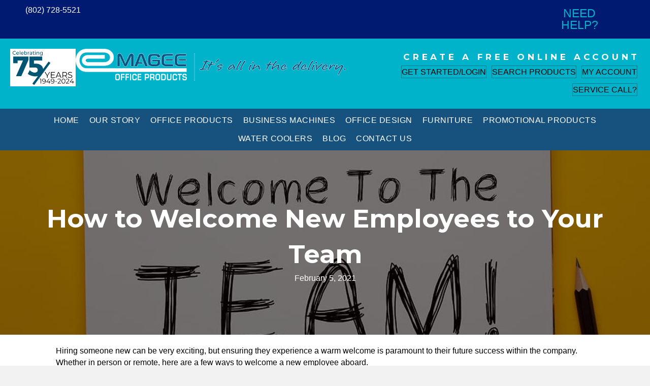

--- FILE ---
content_type: text/html; charset=UTF-8
request_url: https://mageeop.com/how-to-welcome-new-employees-to-your-team/
body_size: 18577
content:
<!DOCTYPE html>
<html lang="en-US" prefix="og: https://ogp.me/ns#">
<head>
<meta charset="UTF-8" />
<meta name='viewport' content='width=device-width, initial-scale=1.0' />
<meta http-equiv='X-UA-Compatible' content='IE=edge' />
<link rel="profile" href="https://gmpg.org/xfn/11" />

<!-- Search Engine Optimization by Rank Math - https://rankmath.com/ -->
<title>How to Welcome New Employees to Your Team - Magee Office</title>
<meta name="description" content="Hiring someone new can be very exciting, but ensuring they experience a warm welcome is paramount to their future success within the company."/>
<meta name="robots" content="index, follow, max-snippet:-1, max-video-preview:-1, max-image-preview:large"/>
<link rel="canonical" href="https://mageeop.com/how-to-welcome-new-employees-to-your-team/" />
<meta property="og:locale" content="en_US" />
<meta property="og:type" content="article" />
<meta property="og:title" content="How to Welcome New Employees to Your Team - Magee Office" />
<meta property="og:description" content="Hiring someone new can be very exciting, but ensuring they experience a warm welcome is paramount to their future success within the company." />
<meta property="og:url" content="https://mageeop.com/how-to-welcome-new-employees-to-your-team/" />
<meta property="og:site_name" content="Magee Office" />
<meta property="article:publisher" content="https://www.facebook.com/MageeOP/" />
<meta property="article:section" content="General" />
<meta property="og:updated_time" content="2024-01-08T20:28:39-05:00" />
<meta property="og:image" content="https://mageeop.com/wp-content/uploads/2021/01/How-to-Welcome-New-Employees-to-Your-Team.jpeg" />
<meta property="og:image:secure_url" content="https://mageeop.com/wp-content/uploads/2021/01/How-to-Welcome-New-Employees-to-Your-Team.jpeg" />
<meta property="og:image:width" content="1200" />
<meta property="og:image:height" content="630" />
<meta property="og:image:alt" content="How to Welcome New Employees to Your Team" />
<meta property="og:image:type" content="image/jpeg" />
<meta property="article:published_time" content="2021-02-05T04:00:00-05:00" />
<meta property="article:modified_time" content="2024-01-08T20:28:39-05:00" />
<meta name="twitter:card" content="summary_large_image" />
<meta name="twitter:title" content="How to Welcome New Employees to Your Team - Magee Office" />
<meta name="twitter:description" content="Hiring someone new can be very exciting, but ensuring they experience a warm welcome is paramount to their future success within the company." />
<meta name="twitter:image" content="https://mageeop.com/wp-content/uploads/2021/01/How-to-Welcome-New-Employees-to-Your-Team.jpeg" />
<meta name="twitter:label1" content="Written by" />
<meta name="twitter:data1" content="MageeOP" />
<meta name="twitter:label2" content="Time to read" />
<meta name="twitter:data2" content="1 minute" />
<script type="application/ld+json" class="rank-math-schema">{"@context":"https://schema.org","@graph":[{"@type":"Place","@id":"https://mageeop.com/#place","address":{"@type":"PostalAddress","streetAddress":"463 Route 12 South","addressLocality":"Randolph","addressRegion":"Vermont","postalCode":"05060","addressCountry":"USA"}},{"@type":"Organization","@id":"https://mageeop.com/#organization","name":"Magee Office Products","url":"https://mageeop.com","sameAs":["https://www.facebook.com/MageeOP/"],"email":"sales@mageeop.com","address":{"@type":"PostalAddress","streetAddress":"463 Route 12 South","addressLocality":"Randolph","addressRegion":"Vermont","postalCode":"05060","addressCountry":"USA"},"logo":{"@type":"ImageObject","@id":"https://mageeop.com/#logo","url":"https://mageeop.com/wp-content/uploads/2018/01/300-white-log0.png","contentUrl":"https://mageeop.com/wp-content/uploads/2018/01/300-white-log0.png","caption":"Magee Office Products","inLanguage":"en-US","width":"300","height":"116"},"contactPoint":[{"@type":"ContactPoint","telephone":"802-728-5521","contactType":"customer support"}],"location":{"@id":"https://mageeop.com/#place"}},{"@type":"WebSite","@id":"https://mageeop.com/#website","url":"https://mageeop.com","name":"Magee Office Products","publisher":{"@id":"https://mageeop.com/#organization"},"inLanguage":"en-US"},{"@type":"ImageObject","@id":"https://mageeop.com/wp-content/uploads/2021/01/How-to-Welcome-New-Employees-to-Your-Team.jpeg","url":"https://mageeop.com/wp-content/uploads/2021/01/How-to-Welcome-New-Employees-to-Your-Team.jpeg","width":"1200","height":"630","caption":"How to Welcome New Employees to Your Team","inLanguage":"en-US"},{"@type":"WebPage","@id":"https://mageeop.com/how-to-welcome-new-employees-to-your-team/#webpage","url":"https://mageeop.com/how-to-welcome-new-employees-to-your-team/","name":"How to Welcome New Employees to Your Team - Magee Office","datePublished":"2021-02-05T04:00:00-05:00","dateModified":"2024-01-08T20:28:39-05:00","isPartOf":{"@id":"https://mageeop.com/#website"},"primaryImageOfPage":{"@id":"https://mageeop.com/wp-content/uploads/2021/01/How-to-Welcome-New-Employees-to-Your-Team.jpeg"},"inLanguage":"en-US"},{"@type":"Person","@id":"https://mageeop.com/author/jeff/","name":"MageeOP","description":"At Magee Office Products, we believe there is so much more to each order than just the product. Like commitment, reliability, dedication, and the promise to offer you the best in service, selection, and price. That is why Magee Office specializes in more than office products.","url":"https://mageeop.com/author/jeff/","image":{"@type":"ImageObject","@id":"https://secure.gravatar.com/avatar/fa48b5e23522e211848aa0681155d537ffa4b782fb8cbafbe66a7409b800cbdd?s=96&amp;d=mm&amp;r=g","url":"https://secure.gravatar.com/avatar/fa48b5e23522e211848aa0681155d537ffa4b782fb8cbafbe66a7409b800cbdd?s=96&amp;d=mm&amp;r=g","caption":"MageeOP","inLanguage":"en-US"},"worksFor":{"@id":"https://mageeop.com/#organization"}},{"@type":"BlogPosting","headline":"How to Welcome New Employees to Your Team - Magee Office","datePublished":"2021-02-05T04:00:00-05:00","dateModified":"2024-01-08T20:28:39-05:00","author":{"@id":"https://mageeop.com/author/jeff/","name":"MageeOP"},"publisher":{"@id":"https://mageeop.com/#organization"},"description":"Hiring someone new can be very exciting, but ensuring they experience a warm welcome is paramount to their future success within the company.","name":"How to Welcome New Employees to Your Team - Magee Office","@id":"https://mageeop.com/how-to-welcome-new-employees-to-your-team/#richSnippet","isPartOf":{"@id":"https://mageeop.com/how-to-welcome-new-employees-to-your-team/#webpage"},"image":{"@id":"https://mageeop.com/wp-content/uploads/2021/01/How-to-Welcome-New-Employees-to-Your-Team.jpeg"},"inLanguage":"en-US","mainEntityOfPage":{"@id":"https://mageeop.com/how-to-welcome-new-employees-to-your-team/#webpage"}}]}</script>
<!-- /Rank Math WordPress SEO plugin -->

<link rel='dns-prefetch' href='//www.googletagmanager.com' />
<link rel='dns-prefetch' href='//fonts.googleapis.com' />
<link href='https://fonts.gstatic.com' crossorigin rel='preconnect' />
<link rel="alternate" type="application/rss+xml" title="Magee Office &raquo; Feed" href="https://mageeop.com/feed/" />
<link rel="alternate" type="application/rss+xml" title="Magee Office &raquo; Comments Feed" href="https://mageeop.com/comments/feed/" />
<link rel="alternate" title="oEmbed (JSON)" type="application/json+oembed" href="https://mageeop.com/wp-json/oembed/1.0/embed?url=https%3A%2F%2Fmageeop.com%2Fhow-to-welcome-new-employees-to-your-team%2F" />
<link rel="alternate" title="oEmbed (XML)" type="text/xml+oembed" href="https://mageeop.com/wp-json/oembed/1.0/embed?url=https%3A%2F%2Fmageeop.com%2Fhow-to-welcome-new-employees-to-your-team%2F&#038;format=xml" />
<style id='wp-img-auto-sizes-contain-inline-css'>
img:is([sizes=auto i],[sizes^="auto," i]){contain-intrinsic-size:3000px 1500px}
/*# sourceURL=wp-img-auto-sizes-contain-inline-css */
</style>
<link rel='stylesheet' id='formidable-css' href='https://mageeop.com/wp-content/plugins/formidable/css/formidableforms.css?ver=1151702' media='all' />
<style id='wp-emoji-styles-inline-css'>

	img.wp-smiley, img.emoji {
		display: inline !important;
		border: none !important;
		box-shadow: none !important;
		height: 1em !important;
		width: 1em !important;
		margin: 0 0.07em !important;
		vertical-align: -0.1em !important;
		background: none !important;
		padding: 0 !important;
	}
/*# sourceURL=wp-emoji-styles-inline-css */
</style>
<style id='wp-block-library-inline-css'>
:root{--wp-block-synced-color:#7a00df;--wp-block-synced-color--rgb:122,0,223;--wp-bound-block-color:var(--wp-block-synced-color);--wp-editor-canvas-background:#ddd;--wp-admin-theme-color:#007cba;--wp-admin-theme-color--rgb:0,124,186;--wp-admin-theme-color-darker-10:#006ba1;--wp-admin-theme-color-darker-10--rgb:0,107,160.5;--wp-admin-theme-color-darker-20:#005a87;--wp-admin-theme-color-darker-20--rgb:0,90,135;--wp-admin-border-width-focus:2px}@media (min-resolution:192dpi){:root{--wp-admin-border-width-focus:1.5px}}.wp-element-button{cursor:pointer}:root .has-very-light-gray-background-color{background-color:#eee}:root .has-very-dark-gray-background-color{background-color:#313131}:root .has-very-light-gray-color{color:#eee}:root .has-very-dark-gray-color{color:#313131}:root .has-vivid-green-cyan-to-vivid-cyan-blue-gradient-background{background:linear-gradient(135deg,#00d084,#0693e3)}:root .has-purple-crush-gradient-background{background:linear-gradient(135deg,#34e2e4,#4721fb 50%,#ab1dfe)}:root .has-hazy-dawn-gradient-background{background:linear-gradient(135deg,#faaca8,#dad0ec)}:root .has-subdued-olive-gradient-background{background:linear-gradient(135deg,#fafae1,#67a671)}:root .has-atomic-cream-gradient-background{background:linear-gradient(135deg,#fdd79a,#004a59)}:root .has-nightshade-gradient-background{background:linear-gradient(135deg,#330968,#31cdcf)}:root .has-midnight-gradient-background{background:linear-gradient(135deg,#020381,#2874fc)}:root{--wp--preset--font-size--normal:16px;--wp--preset--font-size--huge:42px}.has-regular-font-size{font-size:1em}.has-larger-font-size{font-size:2.625em}.has-normal-font-size{font-size:var(--wp--preset--font-size--normal)}.has-huge-font-size{font-size:var(--wp--preset--font-size--huge)}.has-text-align-center{text-align:center}.has-text-align-left{text-align:left}.has-text-align-right{text-align:right}.has-fit-text{white-space:nowrap!important}#end-resizable-editor-section{display:none}.aligncenter{clear:both}.items-justified-left{justify-content:flex-start}.items-justified-center{justify-content:center}.items-justified-right{justify-content:flex-end}.items-justified-space-between{justify-content:space-between}.screen-reader-text{border:0;clip-path:inset(50%);height:1px;margin:-1px;overflow:hidden;padding:0;position:absolute;width:1px;word-wrap:normal!important}.screen-reader-text:focus{background-color:#ddd;clip-path:none;color:#444;display:block;font-size:1em;height:auto;left:5px;line-height:normal;padding:15px 23px 14px;text-decoration:none;top:5px;width:auto;z-index:100000}html :where(.has-border-color){border-style:solid}html :where([style*=border-top-color]){border-top-style:solid}html :where([style*=border-right-color]){border-right-style:solid}html :where([style*=border-bottom-color]){border-bottom-style:solid}html :where([style*=border-left-color]){border-left-style:solid}html :where([style*=border-width]){border-style:solid}html :where([style*=border-top-width]){border-top-style:solid}html :where([style*=border-right-width]){border-right-style:solid}html :where([style*=border-bottom-width]){border-bottom-style:solid}html :where([style*=border-left-width]){border-left-style:solid}html :where(img[class*=wp-image-]){height:auto;max-width:100%}:where(figure){margin:0 0 1em}html :where(.is-position-sticky){--wp-admin--admin-bar--position-offset:var(--wp-admin--admin-bar--height,0px)}@media screen and (max-width:600px){html :where(.is-position-sticky){--wp-admin--admin-bar--position-offset:0px}}

/*# sourceURL=wp-block-library-inline-css */
</style><style id='wp-block-heading-inline-css'>
h1:where(.wp-block-heading).has-background,h2:where(.wp-block-heading).has-background,h3:where(.wp-block-heading).has-background,h4:where(.wp-block-heading).has-background,h5:where(.wp-block-heading).has-background,h6:where(.wp-block-heading).has-background{padding:1.25em 2.375em}h1.has-text-align-left[style*=writing-mode]:where([style*=vertical-lr]),h1.has-text-align-right[style*=writing-mode]:where([style*=vertical-rl]),h2.has-text-align-left[style*=writing-mode]:where([style*=vertical-lr]),h2.has-text-align-right[style*=writing-mode]:where([style*=vertical-rl]),h3.has-text-align-left[style*=writing-mode]:where([style*=vertical-lr]),h3.has-text-align-right[style*=writing-mode]:where([style*=vertical-rl]),h4.has-text-align-left[style*=writing-mode]:where([style*=vertical-lr]),h4.has-text-align-right[style*=writing-mode]:where([style*=vertical-rl]),h5.has-text-align-left[style*=writing-mode]:where([style*=vertical-lr]),h5.has-text-align-right[style*=writing-mode]:where([style*=vertical-rl]),h6.has-text-align-left[style*=writing-mode]:where([style*=vertical-lr]),h6.has-text-align-right[style*=writing-mode]:where([style*=vertical-rl]){rotate:180deg}
/*# sourceURL=https://mageeop.com/wp-includes/blocks/heading/style.min.css */
</style>
<style id='wp-block-paragraph-inline-css'>
.is-small-text{font-size:.875em}.is-regular-text{font-size:1em}.is-large-text{font-size:2.25em}.is-larger-text{font-size:3em}.has-drop-cap:not(:focus):first-letter{float:left;font-size:8.4em;font-style:normal;font-weight:100;line-height:.68;margin:.05em .1em 0 0;text-transform:uppercase}body.rtl .has-drop-cap:not(:focus):first-letter{float:none;margin-left:.1em}p.has-drop-cap.has-background{overflow:hidden}:root :where(p.has-background){padding:1.25em 2.375em}:where(p.has-text-color:not(.has-link-color)) a{color:inherit}p.has-text-align-left[style*="writing-mode:vertical-lr"],p.has-text-align-right[style*="writing-mode:vertical-rl"]{rotate:180deg}
/*# sourceURL=https://mageeop.com/wp-includes/blocks/paragraph/style.min.css */
</style>
<link rel='stylesheet' id='wc-blocks-style-css' href='https://mageeop.com/wp-content/plugins/woocommerce/assets/client/blocks/wc-blocks.css?ver=wc-10.4.3' media='all' />
<style id='global-styles-inline-css'>
:root{--wp--preset--aspect-ratio--square: 1;--wp--preset--aspect-ratio--4-3: 4/3;--wp--preset--aspect-ratio--3-4: 3/4;--wp--preset--aspect-ratio--3-2: 3/2;--wp--preset--aspect-ratio--2-3: 2/3;--wp--preset--aspect-ratio--16-9: 16/9;--wp--preset--aspect-ratio--9-16: 9/16;--wp--preset--color--black: #000000;--wp--preset--color--cyan-bluish-gray: #abb8c3;--wp--preset--color--white: #ffffff;--wp--preset--color--pale-pink: #f78da7;--wp--preset--color--vivid-red: #cf2e2e;--wp--preset--color--luminous-vivid-orange: #ff6900;--wp--preset--color--luminous-vivid-amber: #fcb900;--wp--preset--color--light-green-cyan: #7bdcb5;--wp--preset--color--vivid-green-cyan: #00d084;--wp--preset--color--pale-cyan-blue: #8ed1fc;--wp--preset--color--vivid-cyan-blue: #0693e3;--wp--preset--color--vivid-purple: #9b51e0;--wp--preset--color--fl-heading-text: #333333;--wp--preset--color--fl-body-bg: #f2f2f2;--wp--preset--color--fl-body-text: #000000;--wp--preset--color--fl-accent: #00b3ca;--wp--preset--color--fl-accent-hover: #000000;--wp--preset--color--fl-topbar-bg: #ffffff;--wp--preset--color--fl-topbar-text: #000000;--wp--preset--color--fl-topbar-link: #428bca;--wp--preset--color--fl-topbar-hover: #428bca;--wp--preset--color--fl-header-bg: #ffffff;--wp--preset--color--fl-header-text: #000000;--wp--preset--color--fl-header-link: #428bca;--wp--preset--color--fl-header-hover: #428bca;--wp--preset--color--fl-nav-bg: #ffffff;--wp--preset--color--fl-nav-link: #428bca;--wp--preset--color--fl-nav-hover: #428bca;--wp--preset--color--fl-content-bg: #ffffff;--wp--preset--color--fl-footer-widgets-bg: #ffffff;--wp--preset--color--fl-footer-widgets-text: #000000;--wp--preset--color--fl-footer-widgets-link: #428bca;--wp--preset--color--fl-footer-widgets-hover: #428bca;--wp--preset--color--fl-footer-bg: #ffffff;--wp--preset--color--fl-footer-text: #000000;--wp--preset--color--fl-footer-link: #428bca;--wp--preset--color--fl-footer-hover: #428bca;--wp--preset--gradient--vivid-cyan-blue-to-vivid-purple: linear-gradient(135deg,rgb(6,147,227) 0%,rgb(155,81,224) 100%);--wp--preset--gradient--light-green-cyan-to-vivid-green-cyan: linear-gradient(135deg,rgb(122,220,180) 0%,rgb(0,208,130) 100%);--wp--preset--gradient--luminous-vivid-amber-to-luminous-vivid-orange: linear-gradient(135deg,rgb(252,185,0) 0%,rgb(255,105,0) 100%);--wp--preset--gradient--luminous-vivid-orange-to-vivid-red: linear-gradient(135deg,rgb(255,105,0) 0%,rgb(207,46,46) 100%);--wp--preset--gradient--very-light-gray-to-cyan-bluish-gray: linear-gradient(135deg,rgb(238,238,238) 0%,rgb(169,184,195) 100%);--wp--preset--gradient--cool-to-warm-spectrum: linear-gradient(135deg,rgb(74,234,220) 0%,rgb(151,120,209) 20%,rgb(207,42,186) 40%,rgb(238,44,130) 60%,rgb(251,105,98) 80%,rgb(254,248,76) 100%);--wp--preset--gradient--blush-light-purple: linear-gradient(135deg,rgb(255,206,236) 0%,rgb(152,150,240) 100%);--wp--preset--gradient--blush-bordeaux: linear-gradient(135deg,rgb(254,205,165) 0%,rgb(254,45,45) 50%,rgb(107,0,62) 100%);--wp--preset--gradient--luminous-dusk: linear-gradient(135deg,rgb(255,203,112) 0%,rgb(199,81,192) 50%,rgb(65,88,208) 100%);--wp--preset--gradient--pale-ocean: linear-gradient(135deg,rgb(255,245,203) 0%,rgb(182,227,212) 50%,rgb(51,167,181) 100%);--wp--preset--gradient--electric-grass: linear-gradient(135deg,rgb(202,248,128) 0%,rgb(113,206,126) 100%);--wp--preset--gradient--midnight: linear-gradient(135deg,rgb(2,3,129) 0%,rgb(40,116,252) 100%);--wp--preset--font-size--small: 13px;--wp--preset--font-size--medium: 20px;--wp--preset--font-size--large: 36px;--wp--preset--font-size--x-large: 42px;--wp--preset--spacing--20: 0.44rem;--wp--preset--spacing--30: 0.67rem;--wp--preset--spacing--40: 1rem;--wp--preset--spacing--50: 1.5rem;--wp--preset--spacing--60: 2.25rem;--wp--preset--spacing--70: 3.38rem;--wp--preset--spacing--80: 5.06rem;--wp--preset--shadow--natural: 6px 6px 9px rgba(0, 0, 0, 0.2);--wp--preset--shadow--deep: 12px 12px 50px rgba(0, 0, 0, 0.4);--wp--preset--shadow--sharp: 6px 6px 0px rgba(0, 0, 0, 0.2);--wp--preset--shadow--outlined: 6px 6px 0px -3px rgb(255, 255, 255), 6px 6px rgb(0, 0, 0);--wp--preset--shadow--crisp: 6px 6px 0px rgb(0, 0, 0);}:where(.is-layout-flex){gap: 0.5em;}:where(.is-layout-grid){gap: 0.5em;}body .is-layout-flex{display: flex;}.is-layout-flex{flex-wrap: wrap;align-items: center;}.is-layout-flex > :is(*, div){margin: 0;}body .is-layout-grid{display: grid;}.is-layout-grid > :is(*, div){margin: 0;}:where(.wp-block-columns.is-layout-flex){gap: 2em;}:where(.wp-block-columns.is-layout-grid){gap: 2em;}:where(.wp-block-post-template.is-layout-flex){gap: 1.25em;}:where(.wp-block-post-template.is-layout-grid){gap: 1.25em;}.has-black-color{color: var(--wp--preset--color--black) !important;}.has-cyan-bluish-gray-color{color: var(--wp--preset--color--cyan-bluish-gray) !important;}.has-white-color{color: var(--wp--preset--color--white) !important;}.has-pale-pink-color{color: var(--wp--preset--color--pale-pink) !important;}.has-vivid-red-color{color: var(--wp--preset--color--vivid-red) !important;}.has-luminous-vivid-orange-color{color: var(--wp--preset--color--luminous-vivid-orange) !important;}.has-luminous-vivid-amber-color{color: var(--wp--preset--color--luminous-vivid-amber) !important;}.has-light-green-cyan-color{color: var(--wp--preset--color--light-green-cyan) !important;}.has-vivid-green-cyan-color{color: var(--wp--preset--color--vivid-green-cyan) !important;}.has-pale-cyan-blue-color{color: var(--wp--preset--color--pale-cyan-blue) !important;}.has-vivid-cyan-blue-color{color: var(--wp--preset--color--vivid-cyan-blue) !important;}.has-vivid-purple-color{color: var(--wp--preset--color--vivid-purple) !important;}.has-black-background-color{background-color: var(--wp--preset--color--black) !important;}.has-cyan-bluish-gray-background-color{background-color: var(--wp--preset--color--cyan-bluish-gray) !important;}.has-white-background-color{background-color: var(--wp--preset--color--white) !important;}.has-pale-pink-background-color{background-color: var(--wp--preset--color--pale-pink) !important;}.has-vivid-red-background-color{background-color: var(--wp--preset--color--vivid-red) !important;}.has-luminous-vivid-orange-background-color{background-color: var(--wp--preset--color--luminous-vivid-orange) !important;}.has-luminous-vivid-amber-background-color{background-color: var(--wp--preset--color--luminous-vivid-amber) !important;}.has-light-green-cyan-background-color{background-color: var(--wp--preset--color--light-green-cyan) !important;}.has-vivid-green-cyan-background-color{background-color: var(--wp--preset--color--vivid-green-cyan) !important;}.has-pale-cyan-blue-background-color{background-color: var(--wp--preset--color--pale-cyan-blue) !important;}.has-vivid-cyan-blue-background-color{background-color: var(--wp--preset--color--vivid-cyan-blue) !important;}.has-vivid-purple-background-color{background-color: var(--wp--preset--color--vivid-purple) !important;}.has-black-border-color{border-color: var(--wp--preset--color--black) !important;}.has-cyan-bluish-gray-border-color{border-color: var(--wp--preset--color--cyan-bluish-gray) !important;}.has-white-border-color{border-color: var(--wp--preset--color--white) !important;}.has-pale-pink-border-color{border-color: var(--wp--preset--color--pale-pink) !important;}.has-vivid-red-border-color{border-color: var(--wp--preset--color--vivid-red) !important;}.has-luminous-vivid-orange-border-color{border-color: var(--wp--preset--color--luminous-vivid-orange) !important;}.has-luminous-vivid-amber-border-color{border-color: var(--wp--preset--color--luminous-vivid-amber) !important;}.has-light-green-cyan-border-color{border-color: var(--wp--preset--color--light-green-cyan) !important;}.has-vivid-green-cyan-border-color{border-color: var(--wp--preset--color--vivid-green-cyan) !important;}.has-pale-cyan-blue-border-color{border-color: var(--wp--preset--color--pale-cyan-blue) !important;}.has-vivid-cyan-blue-border-color{border-color: var(--wp--preset--color--vivid-cyan-blue) !important;}.has-vivid-purple-border-color{border-color: var(--wp--preset--color--vivid-purple) !important;}.has-vivid-cyan-blue-to-vivid-purple-gradient-background{background: var(--wp--preset--gradient--vivid-cyan-blue-to-vivid-purple) !important;}.has-light-green-cyan-to-vivid-green-cyan-gradient-background{background: var(--wp--preset--gradient--light-green-cyan-to-vivid-green-cyan) !important;}.has-luminous-vivid-amber-to-luminous-vivid-orange-gradient-background{background: var(--wp--preset--gradient--luminous-vivid-amber-to-luminous-vivid-orange) !important;}.has-luminous-vivid-orange-to-vivid-red-gradient-background{background: var(--wp--preset--gradient--luminous-vivid-orange-to-vivid-red) !important;}.has-very-light-gray-to-cyan-bluish-gray-gradient-background{background: var(--wp--preset--gradient--very-light-gray-to-cyan-bluish-gray) !important;}.has-cool-to-warm-spectrum-gradient-background{background: var(--wp--preset--gradient--cool-to-warm-spectrum) !important;}.has-blush-light-purple-gradient-background{background: var(--wp--preset--gradient--blush-light-purple) !important;}.has-blush-bordeaux-gradient-background{background: var(--wp--preset--gradient--blush-bordeaux) !important;}.has-luminous-dusk-gradient-background{background: var(--wp--preset--gradient--luminous-dusk) !important;}.has-pale-ocean-gradient-background{background: var(--wp--preset--gradient--pale-ocean) !important;}.has-electric-grass-gradient-background{background: var(--wp--preset--gradient--electric-grass) !important;}.has-midnight-gradient-background{background: var(--wp--preset--gradient--midnight) !important;}.has-small-font-size{font-size: var(--wp--preset--font-size--small) !important;}.has-medium-font-size{font-size: var(--wp--preset--font-size--medium) !important;}.has-large-font-size{font-size: var(--wp--preset--font-size--large) !important;}.has-x-large-font-size{font-size: var(--wp--preset--font-size--x-large) !important;}
/*# sourceURL=global-styles-inline-css */
</style>

<style id='classic-theme-styles-inline-css'>
/*! This file is auto-generated */
.wp-block-button__link{color:#fff;background-color:#32373c;border-radius:9999px;box-shadow:none;text-decoration:none;padding:calc(.667em + 2px) calc(1.333em + 2px);font-size:1.125em}.wp-block-file__button{background:#32373c;color:#fff;text-decoration:none}
/*# sourceURL=/wp-includes/css/classic-themes.min.css */
</style>
<link rel='stylesheet' id='woocommerce-layout-css' href='https://mageeop.com/wp-content/plugins/woocommerce/assets/css/woocommerce-layout.css?ver=10.4.3' media='all' />
<link rel='stylesheet' id='woocommerce-smallscreen-css' href='https://mageeop.com/wp-content/plugins/woocommerce/assets/css/woocommerce-smallscreen.css?ver=10.4.3' media='only screen and (max-width: 767px)' />
<link rel='stylesheet' id='woocommerce-general-css' href='https://mageeop.com/wp-content/plugins/woocommerce/assets/css/woocommerce.css?ver=10.4.3' media='all' />
<style id='woocommerce-inline-inline-css'>
.woocommerce form .form-row .required { visibility: visible; }
/*# sourceURL=woocommerce-inline-inline-css */
</style>
<link rel='stylesheet' id='woopack-frontend-css' href='https://mageeop.com/wp-content/plugins/woopack/assets/css/frontend.css?ver=1.5.11' media='all' />
<link rel='stylesheet' id='font-awesome-5-css' href='https://mageeop.com/wp-content/plugins/bb-plugin/fonts/fontawesome/5.15.4/css/all.min.css?ver=2.10.0.5' media='all' />
<link rel='stylesheet' id='jquery-magnificpopup-css' href='https://mageeop.com/wp-content/plugins/bb-plugin/css/jquery.magnificpopup.min.css?ver=2.10.0.5' media='all' />
<link rel='stylesheet' id='font-awesome-css' href='https://mageeop.com/wp-content/plugins/bb-plugin/fonts/fontawesome/5.15.4/css/v4-shims.min.css?ver=2.10.0.5' media='all' />
<link rel='stylesheet' id='fl-builder-layout-bundle-77a4c90ddbc3a78de821709d35133082-css' href='https://mageeop.com/wp-content/uploads/bb-plugin/cache/77a4c90ddbc3a78de821709d35133082-layout-bundle.css?ver=2.10.0.5-1.5.2.1' media='all' />
<link rel='stylesheet' id='bootstrap-css' href='https://mageeop.com/wp-content/themes/bb-theme/css/bootstrap.min.css?ver=1.7.19.1' media='all' />
<link rel='stylesheet' id='fl-automator-skin-css' href='https://mageeop.com/wp-content/uploads/bb-theme/skin-695e6c314cdd6.css?ver=1.7.19.1' media='all' />
<link rel='stylesheet' id='fl-builder-google-fonts-6c3d42a194213c8ee290e9def46f79e7-css' href='//fonts.googleapis.com/css?family=Montserrat%3A700&#038;ver=6.9' media='all' />
<script src="https://mageeop.com/wp-includes/js/jquery/jquery.min.js?ver=3.7.1" id="jquery-core-js"></script>
<script src="https://mageeop.com/wp-includes/js/jquery/jquery-migrate.min.js?ver=3.4.1" id="jquery-migrate-js"></script>
<script src="https://mageeop.com/wp-content/plugins/woocommerce/assets/js/jquery-blockui/jquery.blockUI.min.js?ver=2.7.0-wc.10.4.3" id="wc-jquery-blockui-js" defer data-wp-strategy="defer"></script>
<script id="wc-add-to-cart-js-extra">
var wc_add_to_cart_params = {"ajax_url":"/wp-admin/admin-ajax.php","wc_ajax_url":"/?wc-ajax=%%endpoint%%","i18n_view_cart":"View cart","cart_url":"https://mageeop.com/cart/","is_cart":"","cart_redirect_after_add":"no"};
//# sourceURL=wc-add-to-cart-js-extra
</script>
<script src="https://mageeop.com/wp-content/plugins/woocommerce/assets/js/frontend/add-to-cart.min.js?ver=10.4.3" id="wc-add-to-cart-js" defer data-wp-strategy="defer"></script>
<script src="https://mageeop.com/wp-content/plugins/woocommerce/assets/js/js-cookie/js.cookie.min.js?ver=2.1.4-wc.10.4.3" id="wc-js-cookie-js" defer data-wp-strategy="defer"></script>
<script id="woocommerce-js-extra">
var woocommerce_params = {"ajax_url":"/wp-admin/admin-ajax.php","wc_ajax_url":"/?wc-ajax=%%endpoint%%","i18n_password_show":"Show password","i18n_password_hide":"Hide password"};
//# sourceURL=woocommerce-js-extra
</script>
<script src="https://mageeop.com/wp-content/plugins/woocommerce/assets/js/frontend/woocommerce.min.js?ver=10.4.3" id="woocommerce-js" defer data-wp-strategy="defer"></script>

<!-- Google tag (gtag.js) snippet added by Site Kit -->
<!-- Google Analytics snippet added by Site Kit -->
<script src="https://www.googletagmanager.com/gtag/js?id=GT-NFJZGNL" id="google_gtagjs-js" async></script>
<script id="google_gtagjs-js-after">
window.dataLayer = window.dataLayer || [];function gtag(){dataLayer.push(arguments);}
gtag("set","linker",{"domains":["mageeop.com"]});
gtag("js", new Date());
gtag("set", "developer_id.dZTNiMT", true);
gtag("config", "GT-NFJZGNL", {"googlesitekit_post_type":"post"});
//# sourceURL=google_gtagjs-js-after
</script>
<link rel="https://api.w.org/" href="https://mageeop.com/wp-json/" /><link rel="alternate" title="JSON" type="application/json" href="https://mageeop.com/wp-json/wp/v2/posts/151256" /><link rel="EditURI" type="application/rsd+xml" title="RSD" href="https://mageeop.com/xmlrpc.php?rsd" />
<meta name="generator" content="WordPress 6.9" />
<link rel='shortlink' href='https://mageeop.com/?p=151256' />
<meta name="generator" content="Site Kit by Google 1.170.0" />		<script type="text/javascript">
						var woopack_config = {"ajaxurl":"https:\/\/mageeop.com\/wp-admin\/admin-ajax.php","page":0,"current_page":"https:\/\/mageeop.com\/how-to-welcome-new-employees-to-your-team\/","woo_url":"https:\/\/mageeop.com\/wp-content\/plugins\/woocommerce\/","conditionals":{"is_archive":false,"is_tax":false,"is_author":false,"is_search":false}};
		</script>
		<script>document.documentElement.className += " js";</script>
	<noscript><style>.woocommerce-product-gallery{ opacity: 1 !important; }</style></noscript>
	<style>.recentcomments a{display:inline !important;padding:0 !important;margin:0 !important;}</style><link rel="icon" href="https://mageeop.com/wp-content/uploads/2021/02/favicon.jpg" sizes="32x32" />
<link rel="icon" href="https://mageeop.com/wp-content/uploads/2021/02/favicon.jpg" sizes="192x192" />
<link rel="apple-touch-icon" href="https://mageeop.com/wp-content/uploads/2021/02/favicon.jpg" />
<meta name="msapplication-TileImage" content="https://mageeop.com/wp-content/uploads/2021/02/favicon.jpg" />
<!-- Global site tag (gtag.js) - Google Analytics -->
<script async src="https://www.googletagmanager.com/gtag/js?id=UA-146943046-1"></script>
<script>
  window.dataLayer = window.dataLayer || [];
  function gtag(){dataLayer.push(arguments);}
  gtag('js', new Date());

  gtag('config', 'UA-146943046-1');
</script>
<!-- Begin Constant Contact Active Forms -->
<script> var _ctct_m = "5d16d365a654b63926838c29ddfed660"; </script>
<script id="signupScript" src="//static.ctctcdn.com/js/signup-form-widget/current/signup-form-widget.min.js" async defer></script>
<!-- End Constant Contact Active Forms -->
</head>
<body class="wp-singular post-template-default single single-post postid-151256 single-format-standard wp-theme-bb-theme theme-bb-theme fl-builder-2-10-0-5 fl-themer-1-5-2-1 fl-theme-1-7-19-1 fl-no-js woocommerce-no-js fl-theme-builder-header fl-theme-builder-header-header fl-theme-builder-footer fl-theme-builder-footer-footer fl-theme-builder-singular fl-theme-builder-singular-single-blog-articles metaslider-plugin fl-framework-bootstrap fl-preset-default fl-full-width fl-has-sidebar fl-scroll-to-top fl-search-active has-blocks" itemscope="itemscope" itemtype="https://schema.org/WebPage">
<a aria-label="Skip to content" class="fl-screen-reader-text" href="#fl-main-content">Skip to content</a><div class="fl-page">
	<header class="fl-builder-content fl-builder-content-140758 fl-builder-global-templates-locked" data-post-id="140758" data-type="header" data-sticky="1" data-sticky-on="" data-sticky-breakpoint="medium" data-shrink="1" data-overlay="0" data-overlay-bg="transparent" data-shrink-image-height="50px" role="banner" itemscope="itemscope" itemtype="http://schema.org/WPHeader"><div class="fl-row fl-row-full-width fl-row-bg-color fl-node-601455c3c7ac8 fl-row-default-height fl-row-align-center" data-node="601455c3c7ac8">
	<div class="fl-row-content-wrap">
		<div class="uabb-row-separator uabb-top-row-separator" >
</div>
						<div class="fl-row-content fl-row-full-width fl-node-content">
		
<div class="fl-col-group fl-node-601455c3ce820" data-node="601455c3ce820">
			<div class="fl-col fl-node-601455c3ce980 fl-col-bg-color" data-node="601455c3ce980">
	<div class="fl-col-content fl-node-content"><div class="fl-module fl-module-rich-text fl-node-5bf2e26986cd7 fl-visible-desktop fl-visible-large fl-visible-medium" data-node="5bf2e26986cd7">
	<div class="fl-module-content fl-node-content">
		<div class="fl-rich-text">
	<p>(802) 728-5521</p>
</div>
	</div>
</div>
</div>
</div>
			<div class="fl-col fl-node-du753akr01pc fl-col-bg-color fl-col-small" data-node="du753akr01pc">
	<div class="fl-col-content fl-node-content"><div class="fl-module fl-module-uabb-advanced-menu fl-node-jd63am94cti0" data-node="jd63am94cti0">
	<div class="fl-module-content fl-node-content">
			<div class="uabb-creative-menu
	 uabb-creative-menu-accordion-collapse	uabb-menu-default">
		<div class="uabb-creative-menu-mobile-toggle-container"><div class="uabb-creative-menu-mobile-toggle hamburger-label" tabindex="0"><div class="uabb-svg-container"><svg title="uabb-menu-toggle" version="1.1" class="hamburger-menu" xmlns="https://www.w3.org/2000/svg" xmlns:xlink="https://www.w3.org/1999/xlink" viewBox="0 0 50 50">
<rect class="uabb-hamburger-menu-top" width="50" height="10"/>
<rect class="uabb-hamburger-menu-middle" y="20" width="50" height="10"/>
<rect class="uabb-hamburger-menu-bottom" y="40" width="50" height="10"/>
</svg>
</div><span class="uabb-creative-menu-mobile-toggle-label">NEED HELP?</span></div></div>			<div class="uabb-clear"></div>
					<ul id="menu-helps-returns" class="menu uabb-creative-menu-horizontal uabb-toggle-none"><li id="menu-item-142068" class="menu-item menu-item-type-post_type menu-item-object-page menu-item-has-children uabb-has-submenu uabb-creative-menu uabb-cm-style" aria-haspopup="true"><div class="uabb-has-submenu-container"><a href="https://mageeop.com/need-help/"><span class="menu-item-text">NEED HELP?<span class="uabb-menu-toggle"></span></span></a></div>
<ul class="sub-menu">
	<li id="menu-item-142075" class="menu-item menu-item-type-post_type menu-item-object-page uabb-creative-menu uabb-cm-style"><a href="https://mageeop.com/add-a-new-ship-to-or-cost-center-to-my-account/"><span class="menu-item-text">Add a New Ship To or Cost Center to My Account</span></a></li>
	<li id="menu-item-142070" class="menu-item menu-item-type-post_type menu-item-object-page uabb-creative-menu uabb-cm-style"><a href="https://mageeop.com/need-help/frequently-asked-questions/"><span class="menu-item-text">Frequently Asked Questions</span></a></li>
	<li id="menu-item-142071" class="menu-item menu-item-type-post_type menu-item-object-page uabb-creative-menu uabb-cm-style"><a href="https://mageeop.com/need-help/need-help-finding-a-product/"><span class="menu-item-text">Need Help Finding a Product?</span></a></li>
	<li id="menu-item-142078" class="menu-item menu-item-type-post_type menu-item-object-page uabb-creative-menu uabb-cm-style"><a href="https://mageeop.com/request-catalog/"><span class="menu-item-text">Request a Catalog</span></a></li>
	<li id="menu-item-142074" class="menu-item menu-item-type-post_type menu-item-object-page uabb-creative-menu uabb-cm-style"><a href="https://mageeop.com/forms/"><span class="menu-item-text">Recycling Form</span></a></li>
	<li id="menu-item-142077" class="menu-item menu-item-type-post_type menu-item-object-page uabb-creative-menu uabb-cm-style"><a href="https://mageeop.com/request-a-quote/"><span class="menu-item-text">Request a Quote</span></a></li>
	<li id="menu-item-142072" class="menu-item menu-item-type-post_type menu-item-object-page uabb-creative-menu uabb-cm-style"><a href="https://mageeop.com/need-help/start-a-return/"><span class="menu-item-text">Start a Return</span></a></li>
</ul>
</li>
</ul>	</div>

		</div>
</div>
</div>
</div>
	</div>
		</div>
	</div>
</div>
<div class="fl-row fl-row-full-width fl-row-bg-color fl-node-qa8i3wbd571t fl-row-default-height fl-row-align-center" data-node="qa8i3wbd571t">
	<div class="fl-row-content-wrap">
								<div class="fl-row-content fl-row-full-width fl-node-content">
		
<div class="fl-col-group fl-node-i3a2gl6etujv" data-node="i3a2gl6etujv">
			<div class="fl-col fl-node-adrg1emhcobt fl-col-bg-color fl-col-small" data-node="adrg1emhcobt">
	<div class="fl-col-content fl-node-content"><div class="fl-module fl-module-photo fl-node-vq4ckxhu620b fl-visible-desktop fl-visible-large" data-node="vq4ckxhu620b">
	<div class="fl-module-content fl-node-content">
		<div role="figure" class="fl-photo fl-photo-align-center" itemscope itemtype="https://schema.org/ImageObject">
	<div class="fl-photo-content fl-photo-img-png">
				<img loading="lazy" decoding="async" class="fl-photo-img wp-image-153335 size-full" src="https://mageeop.com/wp-content/uploads/2018/01/75slash.png" alt="75slash" height="133" width="233" title="75slash"  data-no-lazy="1" itemprop="image" />
					</div>
	</div>
	</div>
</div>
</div>
</div>
			<div class="fl-col fl-node-aw3gnlqs2izc fl-col-bg-color fl-col-small" data-node="aw3gnlqs2izc">
	<div class="fl-col-content fl-node-content"><div class="fl-module fl-module-photo fl-node-5a67747eea6e6" data-node="5a67747eea6e6">
	<div class="fl-module-content fl-node-content">
		<div role="figure" class="fl-photo fl-photo-align-center" itemscope itemtype="https://schema.org/ImageObject">
	<div class="fl-photo-content fl-photo-img-png">
				<a href="http://mageeop.com" target="_self" itemprop="url">
				<img loading="lazy" decoding="async" class="fl-photo-img wp-image-142465 size-full" src="https://mageeop.com/wp-content/uploads/2018/01/800-horz-logo.png" alt="800 horz logo" height="95" width="800" title="800 horz logo"  data-no-lazy="1" itemprop="image" srcset="https://mageeop.com/wp-content/uploads/2018/01/800-horz-logo.png 800w, https://mageeop.com/wp-content/uploads/2018/01/800-horz-logo-300x36.png 300w, https://mageeop.com/wp-content/uploads/2018/01/800-horz-logo-768x91.png 768w, https://mageeop.com/wp-content/uploads/2018/01/800-horz-logo-600x71.png 600w" sizes="auto, (max-width: 800px) 100vw, 800px" />
				</a>
					</div>
	</div>
	</div>
</div>
</div>
</div>
			<div class="fl-col fl-node-cywozxkja0tv fl-col-bg-color fl-col-small" data-node="cywozxkja0tv">
	<div class="fl-col-content fl-node-content"><div class="fl-module fl-module-heading fl-node-601455ce9ab5f" data-node="601455ce9ab5f">
	<div class="fl-module-content fl-node-content">
		<h5 class="fl-heading">
		<a
		href="https://shop.mageeop.com/register"
		title="CREATE A FREE ONLINE ACCOUNT"
		target="_blank"
		 rel="noopener" 	>
		<span class="fl-heading-text">CREATE A FREE ONLINE ACCOUNT</span>
		</a>
	</h5>
	</div>
</div>
<div  class="fl-module fl-module-button-group fl-button-group fl-button-group-buttons fl-button-group-layout-horizontal fl-button-group-width- fl-node-r9oqmj46d5i1" role="group" aria-label="GET STARTED/LOGIN" data-node="r9oqmj46d5i1">
	<div id="fl-button-group-button-r9oqmj46d5i1-0" class="fl-button-group-button fl-button-group-button-r9oqmj46d5i1-0"><div  class="fl-button-wrap fl-button-width-full fl-button-right" id="fl-node-r9oqmj46d5i1-0">
			<a href="https://shop.mageeop.com/register"  target="_blank" rel="noopener"   class="fl-button"  rel="noopener" >
							<span class="fl-button-text">GET STARTED/LOGIN</span>
					</a>
	</div>
</div><div id="fl-button-group-button-r9oqmj46d5i1-1" class="fl-button-group-button fl-button-group-button-r9oqmj46d5i1-1"><div  class="fl-button-wrap fl-button-width-full fl-button-right" id="fl-node-r9oqmj46d5i1-1">
			<a href="https://shop.mageeop.com/search?query="  target="_blank" rel="noopener"   class="fl-button"  rel="noopener" >
							<span class="fl-button-text">SEARCH PRODUCTS</span>
					</a>
	</div>
</div><div id="fl-button-group-button-r9oqmj46d5i1-2" class="fl-button-group-button fl-button-group-button-r9oqmj46d5i1-2"><div  class="fl-button-wrap fl-button-width-full fl-button-right" id="fl-node-r9oqmj46d5i1-2">
			<a href="https://shop.mageeop.com/login?_gl=1*1iufyhv*_ga*MTM0NjYzNTAyMC4xNzUwOTU1MTU4*_ga_F87FQJZ0CN*czE3NTA5NTY1NjIkbzEkZzEkdDE3NTA5NTY1NjQkajU4JGwwJGgw*_ga_6Q7XQQRLQL*czE3NTA5NTY1NjIkbzEkZzEkdDE3NTA5NTY1NjQkajU4JGwwJGgw&#038;_ga=2.250991494.1054920443.1750955159-1346635020.1750955158"  target="_blank" rel="noopener"   class="fl-button"  rel="noopener" >
							<span class="fl-button-text">MY ACCOUNT</span>
					</a>
	</div>
</div><div id="fl-button-group-button-r9oqmj46d5i1-3" class="fl-button-group-button fl-button-group-button-r9oqmj46d5i1-3"><div  class="fl-button-wrap fl-button-width-full fl-button-right" id="fl-node-r9oqmj46d5i1-3">
			<a href="https://mageeop.com/service"  target="_self"  class="fl-button" >
							<span class="fl-button-text">SERVICE CALL?</span>
					</a>
	</div>
</div></div>
</div>
</div>
	</div>
		</div>
	</div>
</div>
<div class="fl-row fl-row-full-width fl-row-bg-color fl-node-jlt1a9omz2hr fl-row-default-height fl-row-align-center" data-node="jlt1a9omz2hr">
	<div class="fl-row-content-wrap">
		<div class="uabb-row-separator uabb-top-row-separator" >
</div>
						<div class="fl-row-content fl-row-full-width fl-node-content">
		
<div class="fl-col-group fl-node-gecoudshlq15 fl-col-group-custom-width" data-node="gecoudshlq15">
			<div class="fl-col fl-node-5aj2v74fcbsz fl-col-bg-color fl-col-small-custom-width" data-node="5aj2v74fcbsz">
	<div class="fl-col-content fl-node-content"><div class="fl-module fl-module-uabb-advanced-menu fl-node-h4i7rovayxqt" data-node="h4i7rovayxqt">
	<div class="fl-module-content fl-node-content">
			<div class="uabb-creative-menu
	 uabb-creative-menu-accordion-collapse	uabb-menu-default">
		<div class="uabb-creative-menu-mobile-toggle-container"><div class="uabb-creative-menu-mobile-toggle hamburger-label" tabindex="0"><div class="uabb-svg-container"><svg title="uabb-menu-toggle" version="1.1" class="hamburger-menu" xmlns="https://www.w3.org/2000/svg" xmlns:xlink="https://www.w3.org/1999/xlink" viewBox="0 0 50 50">
<rect class="uabb-hamburger-menu-top" width="50" height="10"/>
<rect class="uabb-hamburger-menu-middle" y="20" width="50" height="10"/>
<rect class="uabb-hamburger-menu-bottom" y="40" width="50" height="10"/>
</svg>
</div><span class="uabb-creative-menu-mobile-toggle-label">MAIN MENU</span></div></div>			<div class="uabb-clear"></div>
					<ul id="menu-header" class="menu uabb-creative-menu-horizontal uabb-toggle-none"><li id="menu-item-142298" class="menu-item menu-item-type-custom menu-item-object-custom menu-item-home uabb-creative-menu uabb-cm-style"><a href="https://mageeop.com/"><span class="menu-item-text">Home</span></a></li>
<li id="menu-item-142470" class="menu-item menu-item-type-post_type menu-item-object-page menu-item-has-children uabb-has-submenu uabb-creative-menu uabb-cm-style" aria-haspopup="true"><div class="uabb-has-submenu-container"><a href="https://mageeop.com/learn-about-magee-office-products/"><span class="menu-item-text">Our Story<span class="uabb-menu-toggle"></span></span></a></div>
<ul class="sub-menu">
	<li id="menu-item-142471" class="menu-item menu-item-type-post_type menu-item-object-page uabb-creative-menu uabb-cm-style"><a href="https://mageeop.com/email-updates/"><span class="menu-item-text">Subscribe Email Updates</span></a></li>
</ul>
</li>
<li id="menu-item-141910" class="menu-item menu-item-type-custom menu-item-object-custom menu-item-has-children uabb-has-submenu uabb-creative-menu uabb-cm-style" aria-haspopup="true"><div class="uabb-has-submenu-container"><a href="https://shop.mageeop.com/"><span class="menu-item-text">Office Products<span class="uabb-menu-toggle"></span></span></a></div>
<ul class="sub-menu">
	<li id="menu-item-141917" class="menu-item menu-item-type-custom menu-item-object-custom uabb-creative-menu uabb-cm-style"><a target="_blank"rel="noopener" href="https://shop.mageeop.com/office-supplies--2"><span class="menu-item-text">Office Supplies</span></a></li>
	<li id="menu-item-141911" class="menu-item menu-item-type-custom menu-item-object-custom uabb-creative-menu uabb-cm-style"><a target="_blank"rel="noopener" href="https://shop.mageeop.com/category/1018208-coffee"><span class="menu-item-text">Coffee &#038; Tea</span></a></li>
	<li id="menu-item-141916" class="menu-item menu-item-type-custom menu-item-object-custom uabb-creative-menu uabb-cm-style"><a target="_blank"rel="noopener" href="https://shop.mageeop.com/facility-and-breakroom"><span class="menu-item-text">Facility &#038; Breakroom</span></a></li>
	<li id="menu-item-141918" class="menu-item menu-item-type-custom menu-item-object-custom uabb-creative-menu uabb-cm-style"><a target="_blank"rel="noopener" href="https://shop.mageeop.com/furniture--3"><span class="menu-item-text">Furniture Accessories</span></a></li>
	<li id="menu-item-141919" class="menu-item menu-item-type-custom menu-item-object-custom uabb-creative-menu uabb-cm-style"><a target="_blank"rel="noopener" href="https://shop.mageeop.com/technology--3"><span class="menu-item-text">Technology</span></a></li>
</ul>
</li>
<li id="menu-item-141922" class="menu-item menu-item-type-post_type menu-item-object-page menu-item-has-children uabb-has-submenu uabb-creative-menu uabb-cm-style" aria-haspopup="true"><div class="uabb-has-submenu-container"><a href="https://mageeop.com/business-machines/"><span class="menu-item-text">Business Machines<span class="uabb-menu-toggle"></span></span></a></div>
<ul class="sub-menu">
	<li id="menu-item-141923" class="menu-item menu-item-type-post_type menu-item-object-page uabb-creative-menu uabb-cm-style"><a href="https://mageeop.com/black-white-copiers/"><span class="menu-item-text">Black &#038; White Copiers</span></a></li>
	<li id="menu-item-141924" class="menu-item menu-item-type-post_type menu-item-object-page uabb-creative-menu uabb-cm-style"><a href="https://mageeop.com/black-white-printers/"><span class="menu-item-text">Black &#038; White Printers</span></a></li>
	<li id="menu-item-141925" class="menu-item menu-item-type-post_type menu-item-object-page uabb-creative-menu uabb-cm-style"><a href="https://mageeop.com/color-copiers/"><span class="menu-item-text">Color Copiers</span></a></li>
	<li id="menu-item-141926" class="menu-item menu-item-type-post_type menu-item-object-page uabb-creative-menu uabb-cm-style"><a href="https://mageeop.com/color-printers/"><span class="menu-item-text">Color Laser Printers</span></a></li>
	<li id="menu-item-141927" class="menu-item menu-item-type-post_type menu-item-object-page uabb-creative-menu uabb-cm-style"><a href="https://mageeop.com/shredders/"><span class="menu-item-text">Shredders</span></a></li>
	<li id="menu-item-141929" class="menu-item menu-item-type-post_type menu-item-object-page uabb-creative-menu uabb-cm-style"><a href="https://mageeop.com/wide-format-printers/"><span class="menu-item-text">Wide Format Printers</span></a></li>
	<li id="menu-item-142164" class="menu-item menu-item-type-post_type menu-item-object-page uabb-creative-menu uabb-cm-style"><a href="https://mageeop.com/savin-customer-survey/"><span class="menu-item-text">Savin Customer Survey</span></a></li>
	<li id="menu-item-142958" class="menu-item menu-item-type-post_type menu-item-object-page uabb-creative-menu uabb-cm-style"><a href="https://mageeop.com/business-machines-faqs-tutorials/"><span class="menu-item-text">Business Machines FAQS/Tutorials</span></a></li>
</ul>
</li>
<li id="menu-item-142417" class="menu-item menu-item-type-post_type menu-item-object-page menu-item-has-children uabb-has-submenu uabb-creative-menu uabb-cm-style" aria-haspopup="true"><div class="uabb-has-submenu-container"><a href="https://mageeop.com/office-design/"><span class="menu-item-text">Office Design<span class="uabb-menu-toggle"></span></span></a></div>
<ul class="sub-menu">
	<li id="menu-item-142484" class="menu-item menu-item-type-post_type menu-item-object-page uabb-creative-menu uabb-cm-style"><a href="https://mageeop.com/office-design/"><span class="menu-item-text">Layout &#038; Design</span></a></li>
	<li id="menu-item-142419" class="menu-item menu-item-type-post_type menu-item-object-page uabb-creative-menu uabb-cm-style"><a href="https://mageeop.com/office-design/our-process/"><span class="menu-item-text">Our Process</span></a></li>
	<li id="menu-item-142418" class="menu-item menu-item-type-post_type menu-item-object-page uabb-creative-menu uabb-cm-style"><a href="https://mageeop.com/office-design/our-team/"><span class="menu-item-text">Our Team</span></a></li>
</ul>
</li>
<li id="menu-item-141932" class="menu-item menu-item-type-post_type menu-item-object-page uabb-creative-menu uabb-cm-style"><a href="https://mageeop.com/office-spaces/"><span class="menu-item-text">Furniture</span></a></li>
<li id="menu-item-142129" class="menu-item menu-item-type-custom menu-item-object-custom menu-item-has-children uabb-has-submenu uabb-creative-menu uabb-cm-style" aria-haspopup="true"><div class="uabb-has-submenu-container"><a target="_blank"rel="noopener" href="http://mageeop.espwebsite.com/"><span class="menu-item-text">Promotional Products<span class="uabb-menu-toggle"></span></span></a></div>
<ul class="sub-menu">
	<li id="menu-item-142130" class="menu-item menu-item-type-custom menu-item-object-custom uabb-creative-menu uabb-cm-style"><a target="_blank"rel="noopener" href="http://mageeop.espwebsite.com/ProductResults/?SearchTerms=Awards+and+Recognition"><span class="menu-item-text">Awards &#038; Recognition</span></a></li>
	<li id="menu-item-142131" class="menu-item menu-item-type-custom menu-item-object-custom uabb-creative-menu uabb-cm-style"><a target="_blank"rel="noopener" href="http://mageeop.espwebsite.com/ProductResults/?SearchTerms=Badges"><span class="menu-item-text">Badges &#038; Holders</span></a></li>
	<li id="menu-item-142132" class="menu-item menu-item-type-custom menu-item-object-custom uabb-creative-menu uabb-cm-style"><a target="_blank"rel="noopener" href="http://mageeop.espwebsite.com/ProductResults/?SearchTerms=Bags+and+Backpacks"><span class="menu-item-text">Bags, Totes &#038; Backpacks</span></a></li>
	<li id="menu-item-142133" class="menu-item menu-item-type-custom menu-item-object-custom uabb-creative-menu uabb-cm-style"><a target="_blank"rel="noopener" href="http://mageeop.espwebsite.com/ProductResults/?SearchTerms=Planners"><span class="menu-item-text">Calendars &#038; Planners</span></a></li>
	<li id="menu-item-142134" class="menu-item menu-item-type-custom menu-item-object-custom uabb-creative-menu uabb-cm-style"><a target="_blank"rel="noopener" href="http://mageeop.espwebsite.com/ProductResults/?SearchTerms=Caps+Hats+and+Headgear"><span class="menu-item-text">Caps &#038; Headwear</span></a></li>
	<li id="menu-item-142135" class="menu-item menu-item-type-custom menu-item-object-custom uabb-creative-menu uabb-cm-style"><a target="_blank"rel="noopener" href="http://mageeop.espwebsite.com/ProductResults/?SearchTerms=Environmentally+Friendly+Products"><span class="menu-item-text">Eco-friendly Items</span></a></li>
	<li id="menu-item-142136" class="menu-item menu-item-type-custom menu-item-object-custom uabb-creative-menu uabb-cm-style"><a target="_blank"rel="noopener" href="http://mageeop.espwebsite.com/ProductResults/?SearchTerms=Executives+Gifts"><span class="menu-item-text">Executive Items</span></a></li>
	<li id="menu-item-142137" class="menu-item menu-item-type-custom menu-item-object-custom uabb-creative-menu uabb-cm-style"><a target="_blank"rel="noopener" href="http://mageeop.espwebsite.com/ProductResults/?SearchTerms=Food"><span class="menu-item-text">Food, Candy &#038; Snacks</span></a></li>
	<li id="menu-item-142138" class="menu-item menu-item-type-custom menu-item-object-custom uabb-creative-menu uabb-cm-style"><a target="_blank"rel="noopener" href="http://mageeop.espwebsite.com/ProductResults/?SearchTerms=Glow"><span class="menu-item-text">Flashlights LED</span></a></li>
	<li id="menu-item-142139" class="menu-item menu-item-type-custom menu-item-object-custom uabb-creative-menu uabb-cm-style"><a target="_blank"rel="noopener" href="http://mageeop.espwebsite.com/ProductResults/?SearchTerms=Golf+Accessories"><span class="menu-item-text">Golf Accessories</span></a></li>
	<li id="menu-item-142140" class="menu-item menu-item-type-custom menu-item-object-custom uabb-creative-menu uabb-cm-style"><a target="_blank"rel="noopener" href="http://mageeop.espwebsite.com/ProductResults/?SearchTerms=Key+Tag"><span class="menu-item-text">Lanyards</span></a></li>
	<li id="menu-item-142141" class="menu-item menu-item-type-custom menu-item-object-custom uabb-creative-menu uabb-cm-style"><a target="_blank"rel="noopener" href="http://mageeop.espwebsite.com/ProductResults/?SearchTerms=Cup"><span class="menu-item-text">Mugs &#038; Cups</span></a></li>
	<li id="menu-item-142142" class="menu-item menu-item-type-custom menu-item-object-custom uabb-creative-menu uabb-cm-style"><a target="_blank"rel="noopener" href="http://mageeop.espwebsite.com/ProductResults/?SearchTerms=Cheer"><span class="menu-item-text">Sports</span></a></li>
	<li id="menu-item-142143" class="menu-item menu-item-type-custom menu-item-object-custom uabb-creative-menu uabb-cm-style"><a target="_blank"rel="noopener" href="http://mageeop.espwebsite.com/ProductResults/?SearchTerms=Stress+Reliever"><span class="menu-item-text">Stress Relievers</span></a></li>
	<li id="menu-item-142144" class="menu-item menu-item-type-custom menu-item-object-custom uabb-creative-menu uabb-cm-style"><a target="_blank"rel="noopener" href="http://mageeop.espwebsite.com/ProductResults/?SearchTerms=T+Shirt+Adult"><span class="menu-item-text">T-Shirts (Adults)</span></a></li>
	<li id="menu-item-142145" class="menu-item menu-item-type-custom menu-item-object-custom uabb-creative-menu uabb-cm-style"><a target="_blank"rel="noopener" href="http://mageeop.espwebsite.com/ProductResults/?SearchTerms=Writing+Instruments"><span class="menu-item-text">Writing Intruments</span></a></li>
</ul>
</li>
<li id="menu-item-141928" class="menu-item menu-item-type-post_type menu-item-object-page uabb-creative-menu uabb-cm-style"><a href="https://mageeop.com/water-coolers/"><span class="menu-item-text">Water Coolers</span></a></li>
<li id="menu-item-142046" class="menu-item menu-item-type-post_type menu-item-object-page current_page_parent uabb-creative-menu uabb-cm-style"><a href="https://mageeop.com/blog/"><span class="menu-item-text">Blog</span></a></li>
<li id="menu-item-142047" class="menu-item menu-item-type-post_type menu-item-object-page uabb-creative-menu uabb-cm-style"><a href="https://mageeop.com/need-help/contact-us/"><span class="menu-item-text">Contact Us</span></a></li>
</ul>	</div>

		</div>
</div>
</div>
</div>
	</div>
		</div>
	</div>
</div>
</header><div class="uabb-js-breakpoint" style="display: none;"></div>	<div id="fl-main-content" class="fl-page-content" itemprop="mainContentOfPage" role="main">

		<div class="fl-builder-content fl-builder-content-142454 fl-builder-global-templates-locked" data-post-id="142454"><div class="fl-row fl-row-full-width fl-row-bg-photo fl-node-5bdc6c58f3131 fl-row-default-height fl-row-align-center fl-row-bg-overlay" data-node="5bdc6c58f3131">
	<div class="fl-row-content-wrap">
		<div class="uabb-row-separator uabb-top-row-separator" >
</div>
						<div class="fl-row-content fl-row-fixed-width fl-node-content">
		
<div class="fl-col-group fl-node-5bdc6c58f3169" data-node="5bdc6c58f3169">
			<div class="fl-col fl-node-5bdc6c58f31a1 fl-col-bg-color" data-node="5bdc6c58f31a1">
	<div class="fl-col-content fl-node-content"><div class="fl-module fl-module-heading fl-node-5bdc6c58f2f63" data-node="5bdc6c58f2f63">
	<div class="fl-module-content fl-node-content">
		<h1 class="fl-heading">
		<span class="fl-heading-text">How to Welcome New Employees to Your Team</span>
	</h1>
	</div>
</div>
<div class="fl-module fl-module-fl-post-info fl-node-5bdc6c58f2fa7" data-node="5bdc6c58f2fa7">
	<div class="fl-module-content fl-node-content">
		<span class="fl-post-info-date">February 5, 2021</span>	</div>
</div>
</div>
</div>
	</div>
		</div>
	</div>
</div>
<div class="fl-row fl-row-fixed-width fl-row-bg-none fl-node-5bdc6c58f2e7e fl-row-default-height fl-row-align-center" data-node="5bdc6c58f2e7e">
	<div class="fl-row-content-wrap">
		<div class="uabb-row-separator uabb-top-row-separator" >
</div>
						<div class="fl-row-content fl-row-fixed-width fl-node-content">
		
<div class="fl-col-group fl-node-5bdc6c58f2eba" data-node="5bdc6c58f2eba">
			<div class="fl-col fl-node-5bdc6c58f2ef3 fl-col-bg-color" data-node="5bdc6c58f2ef3">
	<div class="fl-col-content fl-node-content"><div class="fl-module fl-module-fl-post-content fl-node-5bdc6c58f2f2b" data-node="5bdc6c58f2f2b">
	<div class="fl-module-content fl-node-content">
		
<p>Hiring someone new can be very exciting, but ensuring they experience a warm welcome is paramount to their future success within the company. Whether in person or remote, here are a few ways to welcome a new employee aboard.</p>



<h2 class="wp-block-heading">Host Company-Wide Calls</h2>



<p>One of the best ways to ensure new employees feel welcome is to make sure everyone knows who they are on their first day. Host a company-wide in person or video call so people all throughout the organization can introduce themselves and explain their role. This will allow your new employee to put faces to names, feel more comfortable, and make quicker connections with their colleagues.</p>



<h2 class="wp-block-heading">Access to Digital Channels</h2>



<p>Prior to their first day, be sure to give new employees access to every channel on the company software that they’ll need to complete their assignments. If you have any channels dedicated to non-work related items, be sure to include them as well so they have a chance to get to know their colleagues beyond a professional setting. This will help them naturally integrate themselves into the company culture.</p>



<h2 class="wp-block-heading">Ice Breakers</h2>



<p>In order for employees to reach their highest potential, it’s important that they take some time beyond work to enjoy each other&#8217;s company. Ice breakers, whether done virtually or in-person, can be a great way to get a new employee acclimated quickly. Whether employees send in baby photos and guess who is who, or play the classic game “two truths and a lie,” letting new employees get to know their team members on a more personal level can make the process feel more genuine.</p>



<h2 class="wp-block-heading">Weekly Coffee</h2>



<p>For the first two months, your new employee will likely continue adapting to their workload, company culture, and much more. Carve out some time once a week if possible to grab coffee together in person or virtually and discuss how the week has gone. You can cover everything from workload and work/life balance to how they feel they’re fitting in with the team and if there is anything you can do to make the transition easier.</p>



<p>As you welcome a new employee on board, it can be helpful to remember your first day, what went right and what left something to be desired, and take that knowledge into how you welcome your new team members.</p>



<p><em>Sponsored by:</em> </p>



<p><em><img decoding="async" src="https://intelliweb.network/hub/wp-content/uploads/sites/7/2019/12/DL_Professional_sm.jpg" alt="How to Welcome New Employees to Your Team 1" title="How to Welcome New Employees to Your Team 1">&nbsp; &nbsp; &nbsp;&nbsp;<img loading="lazy" decoding="async" class="" src="https://intelliweb.network/evergreen/files/2020/10/ENR_Brandmark_Black_Solid1.png" width="178" height="74" alt="How to Welcome New Employees to Your Team 2" title="How to Welcome New Employees to Your Team 2"></em></p>
	</div>
</div>
<div class="fl-module fl-module-separator fl-node-5bdc6c58f2fe1" data-node="5bdc6c58f2fe1">
	<div class="fl-module-content fl-node-content">
		<div class="fl-separator"></div>
	</div>
</div>
<div class="fl-module fl-module-fl-post-navigation fl-node-5bdc6c58f3089" data-node="5bdc6c58f3089">
	<div class="fl-module-content fl-node-content">
		
	<nav class="navigation post-navigation" aria-label="Posts">
		<h2 class="screen-reader-text">Posts navigation</h2>
		<div class="nav-links"><div class="nav-previous"><a href="https://mageeop.com/poll-results-how-new-years-eve-was-celebrated/" rel="prev">&larr; Poll Results: How New Year’s Eve was Celebrated</a></div><div class="nav-next"><a href="https://mageeop.com/music-to-listen-to-while-working/" rel="next">Music to Listen to While Working &rarr;</a></div></div>
	</nav>	</div>
</div>
</div>
</div>
	</div>
		</div>
	</div>
</div>
<div class="fl-row fl-row-full-width fl-row-bg-photo fl-node-5bdc6d2737a86 fl-row-default-height fl-row-align-center fl-row-bg-overlay" data-node="5bdc6d2737a86">
	<div class="fl-row-content-wrap">
		<div class="uabb-row-separator uabb-top-row-separator" >
</div>
						<div class="fl-row-content fl-row-fixed-width fl-node-content">
		
<div class="fl-col-group fl-node-5bdc6d273b137" data-node="5bdc6d273b137">
			<div class="fl-col fl-node-5bdc6d273b27e fl-col-bg-color" data-node="5bdc6d273b27e">
	<div class="fl-col-content fl-node-content"><div class="fl-module fl-module-heading fl-node-5bdc6dccbec50" data-node="5bdc6dccbec50">
	<div class="fl-module-content fl-node-content">
		<h2 class="fl-heading">
		<span class="fl-heading-text">Workplace Productivity</span>
	</h2>
	</div>
</div>
<div class="fl-module fl-module-rich-text fl-node-5bdc6df1c36e1" data-node="5bdc6df1c36e1">
	<div class="fl-module-content fl-node-content">
		<div class="fl-rich-text">
	<p><span style="font-size: 20px;">In this new world of work, you have to manage increasing numbers of mobile and remote workers, and provide space for onsite collaboration. Make your work count, refine your workflows with the right copiers and printers so you can get more done for less.</span></p>
<p><span style="font-size: 20px;">Our solutions can help you with </span><span style="font-size: 20px;">Document Workflow, </span><span style="font-size: 20px;">Workplace Productivity, </span><span style="font-size: 20px;">Process Automation, </span><span style="font-size: 20px;">Cloud and Mobility, </span><span style="font-size: 20px;">Information Technology &amp; Security</span></p>
</div>
	</div>
</div>
</div>
</div>
	</div>

<div class="fl-col-group fl-node-5bdc6f17f2168" data-node="5bdc6f17f2168">
			<div class="fl-col fl-node-5bdc6f17f236e fl-col-bg-color" data-node="5bdc6f17f236e">
	<div class="fl-col-content fl-node-content"><div class="fl-module fl-module-button fl-node-5bdc6eef7241c" data-node="5bdc6eef7241c">
	<div class="fl-module-content fl-node-content">
		<div class="fl-button-wrap fl-button-width-auto fl-button-right">
			<a href=""  target="_self"  class="fl-button" >
							<span class="fl-button-text">FIND OUT MORE</span>
					</a>
</div>
	</div>
</div>
</div>
</div>
	</div>
		</div>
	</div>
</div>
</div><div class="uabb-js-breakpoint" style="display: none;"></div>
	</div><!-- .fl-page-content -->
	<footer class="fl-builder-content fl-builder-content-140833 fl-builder-global-templates-locked" data-post-id="140833" data-type="footer" itemscope="itemscope" itemtype="http://schema.org/WPFooter"><div class="fl-row fl-row-full-width fl-row-bg-color fl-node-5a67bf49002e5 fl-row-default-height fl-row-align-center" data-node="5a67bf49002e5">
	<div class="fl-row-content-wrap">
		<div class="uabb-row-separator uabb-top-row-separator" >
</div>
						<div class="fl-row-content fl-row-fixed-width fl-node-content">
		
<div class="fl-col-group fl-node-5a67bf4900338" data-node="5a67bf4900338">
			<div class="fl-col fl-node-614e38a7efc53 fl-col-bg-color fl-col-small" data-node="614e38a7efc53">
	<div class="fl-col-content fl-node-content"><div class="fl-module fl-module-icon fl-node-5a67bf490064f" data-node="5a67bf490064f">
	<div class="fl-module-content fl-node-content">
		<div class="fl-icon-wrap">
	<span class="fl-icon">
								<a href="#" target="_self"  tabindex="-1" aria-hidden="true" aria-labelledby="fl-icon-text-5a67bf490064f">
							<i class="fa fa-phone" aria-hidden="true"></i>
						</a>
			</span>
			<div id="fl-icon-text-5a67bf490064f" class="fl-icon-text">
						<a href="#" target="_self"  class="fl-icon-text-link fl-icon-text-wrap">
						<p>Phone: (802) 728-5521</p>						</a>
					</div>
	</div>
	</div>
</div>
<div class="fl-module fl-module-icon fl-node-5a67c2b4e42e3" data-node="5a67c2b4e42e3">
	<div class="fl-module-content fl-node-content">
		<div class="fl-icon-wrap">
	<span class="fl-icon">
								<a href="#" target="_self"  tabindex="-1" aria-hidden="true" aria-labelledby="fl-icon-text-5a67c2b4e42e3">
							<i class="fa fa-phone" aria-hidden="true"></i>
						</a>
			</span>
			<div id="fl-icon-text-5a67c2b4e42e3" class="fl-icon-text">
						<a href="#" target="_self"  class="fl-icon-text-link fl-icon-text-wrap">
						<p>Fax: (802) 728-7690</p>						</a>
					</div>
	</div>
	</div>
</div>
</div>
</div>
			<div class="fl-col fl-node-5a67bf4900435 fl-col-bg-color fl-col-small" data-node="5a67bf4900435">
	<div class="fl-col-content fl-node-content"><div class="fl-module fl-module-icon fl-node-5a67bf49005a6" data-node="5a67bf49005a6">
	<div class="fl-module-content fl-node-content">
		<div class="fl-icon-wrap">
	<span class="fl-icon">
								<a href="#" target="_self"  tabindex="-1" aria-hidden="true" aria-labelledby="fl-icon-text-5a67bf49005a6">
							<i class="fa fa-map-o" aria-hidden="true"></i>
						</a>
			</span>
			<div id="fl-icon-text-5a67bf49005a6" class="fl-icon-text">
						<a href="#" target="_self"  class="fl-icon-text-link fl-icon-text-wrap">
						<p>463 Route 12 S.<br />Randolph, VT 05060</p>						</a>
					</div>
	</div>
	</div>
</div>
<div class="fl-module fl-module-icon fl-node-5a67bf49005fa" data-node="5a67bf49005fa">
	<div class="fl-module-content fl-node-content">
		<div class="fl-icon-wrap">
	<span class="fl-icon">
								<a href="#" target="_self"  tabindex="-1" aria-hidden="true" aria-labelledby="fl-icon-text-5a67bf49005fa">
							<i class="fa fa-envelope-o" aria-hidden="true"></i>
						</a>
			</span>
			<div id="fl-icon-text-5a67bf49005fa" class="fl-icon-text">
						<a href="#" target="_self"  class="fl-icon-text-link fl-icon-text-wrap">
						<p>sales@mageeop.com</p>						</a>
					</div>
	</div>
	</div>
</div>
</div>
</div>
			<div class="fl-col fl-node-5a67bf49003e0 fl-col-bg-color fl-col-small" data-node="5a67bf49003e0">
	<div class="fl-col-content fl-node-content"><div class="fl-module fl-module-rich-text fl-node-614e38340006f" data-node="614e38340006f">
	<div class="fl-module-content fl-node-content">
		<div class="fl-rich-text">
	<p><a href="http://mageeop.com/request-catalog/">Request a Catalog</a></p>
<p><a href="https://shop.mageeop.com/login">My Account Login</a></p>
</div>
	</div>
</div>
</div>
</div>
			<div class="fl-col fl-node-5a67bf490038c fl-col-bg-color fl-col-small" data-node="5a67bf490038c">
	<div class="fl-col-content fl-node-content"><div class="fl-module fl-module-rich-text fl-node-5a67bf49006f7" data-node="5a67bf49006f7">
	<div class="fl-module-content fl-node-content">
		<div class="fl-rich-text">
	<p><a href="https://shop.mageeop.com/register">Become a Customer</a></p>
<p><a href="http://mageeop.com/need-help/frequently-asked-questions/">Frequently Asked Questions</a></p>
</div>
	</div>
</div>
</div>
</div>
	</div>
		</div>
	</div>
</div>
<div class="fl-row fl-row-full-width fl-row-bg-color fl-node-5a67bf4900184 fl-row-default-height fl-row-align-center" data-node="5a67bf4900184">
	<div class="fl-row-content-wrap">
		<div class="uabb-row-separator uabb-top-row-separator" >
</div>
						<div class="fl-row-content fl-row-fixed-width fl-node-content">
		
<div class="fl-col-group fl-node-5a67bf49001e5" data-node="5a67bf49001e5">
			<div class="fl-col fl-node-5a67bf490023c fl-col-bg-color" data-node="5a67bf490023c">
	<div class="fl-col-content fl-node-content"><div class="fl-module fl-module-rich-text fl-node-5a67bf4900291" data-node="5a67bf4900291">
	<div class="fl-module-content fl-node-content">
		<div class="fl-rich-text">
	<p style="text-align: center;">© 2017 Magee Office Products.  All Rights Reserved.</p>
</div>
	</div>
</div>
</div>
</div>
	</div>
		</div>
	</div>
</div>
</footer><div class="uabb-js-breakpoint" style="display: none;"></div>	</div><!-- .fl-page -->
<script type="speculationrules">
{"prefetch":[{"source":"document","where":{"and":[{"href_matches":"/*"},{"not":{"href_matches":["/wp-*.php","/wp-admin/*","/wp-content/uploads/*","/wp-content/*","/wp-content/plugins/*","/wp-content/themes/bb-theme/*","/*\\?(.+)"]}},{"not":{"selector_matches":"a[rel~=\"nofollow\"]"}},{"not":{"selector_matches":".no-prefetch, .no-prefetch a"}}]},"eagerness":"conservative"}]}
</script>
<div class="woopack-modal" style="display: none;">
    <div class="woopack-modal-overlay" style="background-image: url(https://mageeop.com/wp-content/plugins/woopack/assets/images/loader.gif);"></div>
    <div class="woopack-modal-inner">
        <div class="woopack-modal-close">×</div>
        <div class="woopack-modal-content"></div>
    </div>
</div>
<a href="#" role="button" id="fl-to-top"><span class="sr-only">Scroll To Top</span><i class="fas fa-chevron-up" aria-hidden="true"></i></a>	<script>
		(function () {
			var c = document.body.className;
			c = c.replace(/woocommerce-no-js/, 'woocommerce-js');
			document.body.className = c;
		})();
	</script>
	<script src="https://mageeop.com/wp-content/plugins/woopack/assets/js/frontend.js?ver=1.5.11" id="woopack-frontend-js"></script>
<script src="https://mageeop.com/wp-content/plugins/bb-plugin/js/libs/jquery.imagesloaded.min.js?ver=2.10.0.5" id="imagesloaded-js"></script>
<script src="https://mageeop.com/wp-content/plugins/bb-plugin/js/libs/jquery.ba-throttle-debounce.min.js?ver=2.10.0.5" id="jquery-throttle-js"></script>
<script src="https://mageeop.com/wp-content/plugins/bb-plugin/js/libs/jquery.magnificpopup.min.js?ver=2.10.0.5" id="jquery-magnificpopup-js"></script>
<script src="https://mageeop.com/wp-content/plugins/bb-plugin/js/libs/jquery.fitvids.min.js?ver=1.2" id="jquery-fitvids-js"></script>
<script src="https://mageeop.com/wp-content/uploads/bb-plugin/cache/884ee2d59de66ffaff01c33d1f9daca0-layout-bundle.js?ver=2.10.0.5-1.5.2.1" id="fl-builder-layout-bundle-884ee2d59de66ffaff01c33d1f9daca0-js"></script>
<script src="https://mageeop.com/wp-content/plugins/woocommerce/assets/js/sourcebuster/sourcebuster.min.js?ver=10.4.3" id="sourcebuster-js-js"></script>
<script id="wc-order-attribution-js-extra">
var wc_order_attribution = {"params":{"lifetime":1.0e-5,"session":30,"base64":false,"ajaxurl":"https://mageeop.com/wp-admin/admin-ajax.php","prefix":"wc_order_attribution_","allowTracking":true},"fields":{"source_type":"current.typ","referrer":"current_add.rf","utm_campaign":"current.cmp","utm_source":"current.src","utm_medium":"current.mdm","utm_content":"current.cnt","utm_id":"current.id","utm_term":"current.trm","utm_source_platform":"current.plt","utm_creative_format":"current.fmt","utm_marketing_tactic":"current.tct","session_entry":"current_add.ep","session_start_time":"current_add.fd","session_pages":"session.pgs","session_count":"udata.vst","user_agent":"udata.uag"}};
//# sourceURL=wc-order-attribution-js-extra
</script>
<script src="https://mageeop.com/wp-content/plugins/woocommerce/assets/js/frontend/order-attribution.min.js?ver=10.4.3" id="wc-order-attribution-js"></script>
<script src="https://mageeop.com/wp-content/themes/bb-theme/js/bootstrap.min.js?ver=1.7.19.1" id="bootstrap-js"></script>
<script id="fl-automator-js-extra">
var themeopts = {"medium_breakpoint":"992","mobile_breakpoint":"768","lightbox":"enabled","scrollTopPosition":"800"};
//# sourceURL=fl-automator-js-extra
</script>
<script src="https://mageeop.com/wp-content/themes/bb-theme/js/theme.min.js?ver=1.7.19.1" id="fl-automator-js"></script>
<script id="wp-emoji-settings" type="application/json">
{"baseUrl":"https://s.w.org/images/core/emoji/17.0.2/72x72/","ext":".png","svgUrl":"https://s.w.org/images/core/emoji/17.0.2/svg/","svgExt":".svg","source":{"concatemoji":"https://mageeop.com/wp-includes/js/wp-emoji-release.min.js?ver=6.9"}}
</script>
<script type="module">
/*! This file is auto-generated */
const a=JSON.parse(document.getElementById("wp-emoji-settings").textContent),o=(window._wpemojiSettings=a,"wpEmojiSettingsSupports"),s=["flag","emoji"];function i(e){try{var t={supportTests:e,timestamp:(new Date).valueOf()};sessionStorage.setItem(o,JSON.stringify(t))}catch(e){}}function c(e,t,n){e.clearRect(0,0,e.canvas.width,e.canvas.height),e.fillText(t,0,0);t=new Uint32Array(e.getImageData(0,0,e.canvas.width,e.canvas.height).data);e.clearRect(0,0,e.canvas.width,e.canvas.height),e.fillText(n,0,0);const a=new Uint32Array(e.getImageData(0,0,e.canvas.width,e.canvas.height).data);return t.every((e,t)=>e===a[t])}function p(e,t){e.clearRect(0,0,e.canvas.width,e.canvas.height),e.fillText(t,0,0);var n=e.getImageData(16,16,1,1);for(let e=0;e<n.data.length;e++)if(0!==n.data[e])return!1;return!0}function u(e,t,n,a){switch(t){case"flag":return n(e,"\ud83c\udff3\ufe0f\u200d\u26a7\ufe0f","\ud83c\udff3\ufe0f\u200b\u26a7\ufe0f")?!1:!n(e,"\ud83c\udde8\ud83c\uddf6","\ud83c\udde8\u200b\ud83c\uddf6")&&!n(e,"\ud83c\udff4\udb40\udc67\udb40\udc62\udb40\udc65\udb40\udc6e\udb40\udc67\udb40\udc7f","\ud83c\udff4\u200b\udb40\udc67\u200b\udb40\udc62\u200b\udb40\udc65\u200b\udb40\udc6e\u200b\udb40\udc67\u200b\udb40\udc7f");case"emoji":return!a(e,"\ud83e\u1fac8")}return!1}function f(e,t,n,a){let r;const o=(r="undefined"!=typeof WorkerGlobalScope&&self instanceof WorkerGlobalScope?new OffscreenCanvas(300,150):document.createElement("canvas")).getContext("2d",{willReadFrequently:!0}),s=(o.textBaseline="top",o.font="600 32px Arial",{});return e.forEach(e=>{s[e]=t(o,e,n,a)}),s}function r(e){var t=document.createElement("script");t.src=e,t.defer=!0,document.head.appendChild(t)}a.supports={everything:!0,everythingExceptFlag:!0},new Promise(t=>{let n=function(){try{var e=JSON.parse(sessionStorage.getItem(o));if("object"==typeof e&&"number"==typeof e.timestamp&&(new Date).valueOf()<e.timestamp+604800&&"object"==typeof e.supportTests)return e.supportTests}catch(e){}return null}();if(!n){if("undefined"!=typeof Worker&&"undefined"!=typeof OffscreenCanvas&&"undefined"!=typeof URL&&URL.createObjectURL&&"undefined"!=typeof Blob)try{var e="postMessage("+f.toString()+"("+[JSON.stringify(s),u.toString(),c.toString(),p.toString()].join(",")+"));",a=new Blob([e],{type:"text/javascript"});const r=new Worker(URL.createObjectURL(a),{name:"wpTestEmojiSupports"});return void(r.onmessage=e=>{i(n=e.data),r.terminate(),t(n)})}catch(e){}i(n=f(s,u,c,p))}t(n)}).then(e=>{for(const n in e)a.supports[n]=e[n],a.supports.everything=a.supports.everything&&a.supports[n],"flag"!==n&&(a.supports.everythingExceptFlag=a.supports.everythingExceptFlag&&a.supports[n]);var t;a.supports.everythingExceptFlag=a.supports.everythingExceptFlag&&!a.supports.flag,a.supports.everything||((t=a.source||{}).concatemoji?r(t.concatemoji):t.wpemoji&&t.twemoji&&(r(t.twemoji),r(t.wpemoji)))});
//# sourceURL=https://mageeop.com/wp-includes/js/wp-emoji-loader.min.js
</script>
</body>
</html>


--- FILE ---
content_type: text/css
request_url: https://mageeop.com/wp-content/uploads/bb-plugin/cache/77a4c90ddbc3a78de821709d35133082-layout-bundle.css?ver=2.10.0.5-1.5.2.1
body_size: 161728
content:
.fl-builder-content *,.fl-builder-content *:before,.fl-builder-content *:after {-webkit-box-sizing: border-box;-moz-box-sizing: border-box;box-sizing: border-box;}.fl-row:before,.fl-row:after,.fl-row-content:before,.fl-row-content:after,.fl-col-group:before,.fl-col-group:after,.fl-col:before,.fl-col:after,.fl-module:not([data-accepts]):before,.fl-module:not([data-accepts]):after,.fl-module-content:before,.fl-module-content:after {display: table;content: " ";}.fl-row:after,.fl-row-content:after,.fl-col-group:after,.fl-col:after,.fl-module:not([data-accepts]):after,.fl-module-content:after {clear: both;}.fl-clear {clear: both;}.fl-row,.fl-row-content {margin-left: auto;margin-right: auto;min-width: 0;}.fl-row-content-wrap {position: relative;}.fl-builder-mobile .fl-row-bg-photo .fl-row-content-wrap {background-attachment: scroll;}.fl-row-bg-video,.fl-row-bg-video .fl-row-content,.fl-row-bg-embed,.fl-row-bg-embed .fl-row-content {position: relative;}.fl-row-bg-video .fl-bg-video,.fl-row-bg-embed .fl-bg-embed-code {bottom: 0;left: 0;overflow: hidden;position: absolute;right: 0;top: 0;}.fl-row-bg-video .fl-bg-video video,.fl-row-bg-embed .fl-bg-embed-code video {bottom: 0;left: 0px;max-width: none;position: absolute;right: 0;top: 0px;}.fl-row-bg-video .fl-bg-video video {min-width: 100%;min-height: 100%;width: auto;height: auto;}.fl-row-bg-video .fl-bg-video iframe,.fl-row-bg-embed .fl-bg-embed-code iframe {pointer-events: none;width: 100vw;height: 56.25vw; max-width: none;min-height: 100vh;min-width: 177.77vh; position: absolute;top: 50%;left: 50%;-ms-transform: translate(-50%, -50%); -webkit-transform: translate(-50%, -50%); transform: translate(-50%, -50%);}.fl-bg-video-fallback {background-position: 50% 50%;background-repeat: no-repeat;background-size: cover;bottom: 0px;left: 0px;position: absolute;right: 0px;top: 0px;}.fl-row-bg-slideshow,.fl-row-bg-slideshow .fl-row-content {position: relative;}.fl-row .fl-bg-slideshow {bottom: 0;left: 0;overflow: hidden;position: absolute;right: 0;top: 0;z-index: 0;}.fl-builder-edit .fl-row .fl-bg-slideshow * {bottom: 0;height: auto !important;left: 0;position: absolute !important;right: 0;top: 0;}.fl-row-bg-overlay .fl-row-content-wrap:after {border-radius: inherit;content: '';display: block;position: absolute;top: 0;right: 0;bottom: 0;left: 0;z-index: 0;}.fl-row-bg-overlay .fl-row-content {position: relative;z-index: 1;}.fl-row-default-height .fl-row-content-wrap,.fl-row-custom-height .fl-row-content-wrap {display: -webkit-box;display: -webkit-flex;display: -ms-flexbox;display: flex;min-height: 100vh;}.fl-row-overlap-top .fl-row-content-wrap {display: -webkit-inline-box;display: -webkit-inline-flex;display: -moz-inline-box;display: -ms-inline-flexbox;display: inline-flex;width: 100%;}.fl-row-default-height .fl-row-content-wrap,.fl-row-custom-height .fl-row-content-wrap {min-height: 0;}.fl-row-default-height .fl-row-content,.fl-row-full-height .fl-row-content,.fl-row-custom-height .fl-row-content {-webkit-box-flex: 1 1 auto; -moz-box-flex: 1 1 auto;-webkit-flex: 1 1 auto;-ms-flex: 1 1 auto;flex: 1 1 auto;}.fl-row-default-height .fl-row-full-width.fl-row-content,.fl-row-full-height .fl-row-full-width.fl-row-content,.fl-row-custom-height .fl-row-full-width.fl-row-content {max-width: 100%;width: 100%;}.fl-row-default-height.fl-row-align-center .fl-row-content-wrap,.fl-row-full-height.fl-row-align-center .fl-row-content-wrap,.fl-row-custom-height.fl-row-align-center .fl-row-content-wrap {-webkit-align-items: center;-webkit-box-align: center;-webkit-box-pack: center;-webkit-justify-content: center;-ms-flex-align: center;-ms-flex-pack: center;justify-content: center;align-items: center;}.fl-row-default-height.fl-row-align-bottom .fl-row-content-wrap,.fl-row-full-height.fl-row-align-bottom .fl-row-content-wrap,.fl-row-custom-height.fl-row-align-bottom .fl-row-content-wrap {-webkit-align-items: flex-end;-webkit-justify-content: flex-end;-webkit-box-align: end;-webkit-box-pack: end;-ms-flex-align: end;-ms-flex-pack: end;justify-content: flex-end;align-items: flex-end;}.fl-col-group-equal-height {display: flex;flex-wrap: wrap;width: 100%;}.fl-col-group-equal-height.fl-col-group-has-child-loading {flex-wrap: nowrap;}.fl-col-group-equal-height .fl-col,.fl-col-group-equal-height .fl-col-content {display: flex;flex: 1 1 auto;}.fl-col-group-equal-height .fl-col-content {flex-direction: column;flex-shrink: 1;min-width: 1px;max-width: 100%;width: 100%;}.fl-col-group-equal-height:before,.fl-col-group-equal-height .fl-col:before,.fl-col-group-equal-height .fl-col-content:before,.fl-col-group-equal-height:after,.fl-col-group-equal-height .fl-col:after,.fl-col-group-equal-height .fl-col-content:after{content: none;}.fl-col-group-nested.fl-col-group-equal-height.fl-col-group-align-top .fl-col-content,.fl-col-group-equal-height.fl-col-group-align-top .fl-col-content {justify-content: flex-start;}.fl-col-group-nested.fl-col-group-equal-height.fl-col-group-align-center .fl-col-content,.fl-col-group-equal-height.fl-col-group-align-center .fl-col-content {justify-content: center;}.fl-col-group-nested.fl-col-group-equal-height.fl-col-group-align-bottom .fl-col-content,.fl-col-group-equal-height.fl-col-group-align-bottom .fl-col-content {justify-content: flex-end;}.fl-col-group-equal-height.fl-col-group-align-center .fl-col-group {width: 100%;}.fl-col {float: left;min-height: 1px;}.fl-col-bg-overlay .fl-col-content {position: relative;}.fl-col-bg-overlay .fl-col-content:after {border-radius: inherit;content: '';display: block;position: absolute;top: 0;right: 0;bottom: 0;left: 0;z-index: 0;}.fl-col-bg-overlay .fl-module {position: relative;z-index: 2;}.single:not(.woocommerce).single-fl-builder-template .fl-content {width: 100%;}.fl-builder-layer {position: absolute;top:0;left:0;right: 0;bottom: 0;z-index: 0;pointer-events: none;overflow: hidden;}.fl-builder-shape-layer {z-index: 0;}.fl-builder-shape-layer.fl-builder-bottom-edge-layer {z-index: 1;}.fl-row-bg-overlay .fl-builder-shape-layer {z-index: 1;}.fl-row-bg-overlay .fl-builder-shape-layer.fl-builder-bottom-edge-layer {z-index: 2;}.fl-row-has-layers .fl-row-content {z-index: 1;}.fl-row-bg-overlay .fl-row-content {z-index: 2;}.fl-builder-layer > * {display: block;position: absolute;top:0;left:0;width: 100%;}.fl-builder-layer + .fl-row-content {position: relative;}.fl-builder-layer .fl-shape {fill: #aaa;stroke: none;stroke-width: 0;width:100%;}@supports (-webkit-touch-callout: inherit) {.fl-row.fl-row-bg-parallax .fl-row-content-wrap,.fl-row.fl-row-bg-fixed .fl-row-content-wrap {background-position: center !important;background-attachment: scroll !important;}}@supports (-webkit-touch-callout: none) {.fl-row.fl-row-bg-fixed .fl-row-content-wrap {background-position: center !important;background-attachment: scroll !important;}}.fl-clearfix:before,.fl-clearfix:after {display: table;content: " ";}.fl-clearfix:after {clear: both;}.sr-only {position: absolute;width: 1px;height: 1px;padding: 0;overflow: hidden;clip: rect(0,0,0,0);white-space: nowrap;border: 0;}.fl-builder-content .fl-button:is(a, button),.fl-builder-content a.fl-button:visited {border-radius: 4px;display: inline-block;font-size: 16px;font-weight: normal;line-height: 18px;padding: 12px 24px;text-decoration: none;text-shadow: none;}.fl-builder-content .fl-button:hover {text-decoration: none;}.fl-builder-content .fl-button:active {position: relative;top: 1px;}.fl-builder-content .fl-button-width-full .fl-button {width: 100%;display: block;text-align: center;}.fl-builder-content .fl-button-width-custom .fl-button {display: inline-block;text-align: center;max-width: 100%;}.fl-builder-content .fl-button-left {text-align: left;}.fl-builder-content .fl-button-center {text-align: center;}.fl-builder-content .fl-button-right {text-align: right;}.fl-builder-content .fl-button i {font-size: 1.3em;height: auto;margin-right:8px;vertical-align: middle;width: auto;}.fl-builder-content .fl-button i.fl-button-icon-after {margin-left: 8px;margin-right: 0;}.fl-builder-content .fl-button-has-icon .fl-button-text {vertical-align: middle;}.fl-icon-wrap {display: inline-block;}.fl-icon {display: table-cell;vertical-align: middle;}.fl-icon a {text-decoration: none;}.fl-icon i {float: right;height: auto;width: auto;}.fl-icon i:before {border: none !important;height: auto;width: auto;}.fl-icon-text {display: table-cell;text-align: left;padding-left: 15px;vertical-align: middle;}.fl-icon-text-empty {display: none;}.fl-icon-text *:last-child {margin: 0 !important;padding: 0 !important;}.fl-icon-text a {text-decoration: none;}.fl-icon-text span {display: block;}.fl-icon-text span.mce-edit-focus {min-width: 1px;}.fl-module img {max-width: 100%;}.fl-photo {line-height: 0;position: relative;}.fl-photo-align-left {text-align: left;}.fl-photo-align-center {text-align: center;}.fl-photo-align-right {text-align: right;}.fl-photo-content {display: inline-block;line-height: 0;position: relative;max-width: 100%;}.fl-photo-img-svg {width: 100%;}.fl-photo-content img {display: inline;height: auto;max-width: 100%;}.fl-photo-crop-circle img {-webkit-border-radius: 100%;-moz-border-radius: 100%;border-radius: 100%;}.fl-photo-caption {font-size: 13px;line-height: 18px;overflow: hidden;text-overflow: ellipsis;}.fl-photo-caption-below {padding-bottom: 20px;padding-top: 10px;}.fl-photo-caption-hover {background: rgba(0,0,0,0.7);bottom: 0;color: #fff;left: 0;opacity: 0;filter: alpha(opacity = 0);padding: 10px 15px;position: absolute;right: 0;-webkit-transition:opacity 0.3s ease-in;-moz-transition:opacity 0.3s ease-in;transition:opacity 0.3s ease-in;}.fl-photo-content:hover .fl-photo-caption-hover {opacity: 100;filter: alpha(opacity = 100);}.fl-builder-pagination,.fl-builder-pagination-load-more {padding: 40px 0;}.fl-builder-pagination ul.page-numbers {list-style: none;margin: 0;padding: 0;text-align: center;}.fl-builder-pagination li {display: inline-block;list-style: none;margin: 0;padding: 0;}.fl-builder-pagination li a.page-numbers,.fl-builder-pagination li span.page-numbers {border: 1px solid #e6e6e6;display: inline-block;padding: 5px 10px;margin: 0 0 5px;}.fl-builder-pagination li a.page-numbers:hover,.fl-builder-pagination li span.current {background: #f5f5f5;text-decoration: none;}.fl-slideshow,.fl-slideshow * {-webkit-box-sizing: content-box;-moz-box-sizing: content-box;box-sizing: content-box;}.fl-slideshow .fl-slideshow-image img {max-width: none !important;}.fl-slideshow-social {line-height: 0 !important;}.fl-slideshow-social * {margin: 0 !important;}.fl-builder-content .bx-wrapper .bx-viewport {background: transparent;border: none;box-shadow: none;left: 0;}.mfp-wrap button.mfp-arrow,.mfp-wrap button.mfp-arrow:active,.mfp-wrap button.mfp-arrow:hover,.mfp-wrap button.mfp-arrow:focus {background: transparent !important;border: none !important;outline: none;position: absolute;top: 50%;box-shadow: none !important;}.mfp-wrap .mfp-close,.mfp-wrap .mfp-close:active,.mfp-wrap .mfp-close:hover,.mfp-wrap .mfp-close:focus {background: transparent !important;border: none !important;outline: none;position: absolute;top: 0;box-shadow: none !important;}.admin-bar .mfp-wrap .mfp-close,.admin-bar .mfp-wrap .mfp-close:active,.admin-bar .mfp-wrap .mfp-close:hover,.admin-bar .mfp-wrap .mfp-close:focus {top: 32px!important;}img.mfp-img {padding: 0;}.mfp-counter {display: none;}.mfp-wrap .mfp-preloader.fa {font-size: 30px;}.fl-form-field {margin-bottom: 15px;}.fl-form-field input.fl-form-error {border-color: #DD6420;}.fl-form-error-message {clear: both;color: #DD6420;display: none;padding-top: 8px;font-size: 12px;font-weight: lighter;}.fl-form-button-disabled {opacity: 0.5;}.fl-animation {opacity: 0;}body.fl-no-js .fl-animation {opacity: 1;}.fl-builder-preview .fl-animation,.fl-builder-edit .fl-animation,.fl-animated {opacity: 1;}.fl-animated {animation-fill-mode: both;}.fl-button.fl-button-icon-animation i {width: 0 !important;opacity: 0;transition: all 0.2s ease-out;}.fl-button.fl-button-icon-animation:hover i {opacity: 1 !important;}.fl-button.fl-button-icon-animation i.fl-button-icon-after {margin-left: 0px !important;}.fl-button.fl-button-icon-animation:hover i.fl-button-icon-after {margin-left: 10px !important;}.fl-button.fl-button-icon-animation i.fl-button-icon-before {margin-right: 0 !important;}.fl-button.fl-button-icon-animation:hover i.fl-button-icon-before {margin-right: 20px !important;margin-left: -10px;}@media (max-width: 1200px) {}@media (max-width: 992px) { .fl-col-group.fl-col-group-medium-reversed {display: -webkit-flex;display: flex;-webkit-flex-wrap: wrap-reverse;flex-wrap: wrap-reverse;flex-direction: row-reverse;} }@media (max-width: 768px) { .fl-row-content-wrap {background-attachment: scroll !important;}.fl-row-bg-parallax .fl-row-content-wrap {background-attachment: scroll !important;background-position: center center !important;}.fl-col-group.fl-col-group-equal-height {display: block;}.fl-col-group.fl-col-group-equal-height.fl-col-group-custom-width {display: -webkit-box;display: -webkit-flex;display: flex;}.fl-col-group.fl-col-group-responsive-reversed {display: -webkit-flex;display: flex;-webkit-flex-wrap: wrap-reverse;flex-wrap: wrap-reverse;flex-direction: row-reverse;}.fl-col-group.fl-col-group-responsive-reversed .fl-col:not(.fl-col-small-custom-width) {flex-basis: 100%;width: 100% !important;}.fl-col-group.fl-col-group-medium-reversed:not(.fl-col-group-responsive-reversed) {display: unset;display: unset;-webkit-flex-wrap: unset;flex-wrap: unset;flex-direction: unset;}.fl-col {clear: both;float: none;margin-left: auto;margin-right: auto;width: auto !important;}.fl-col-small:not(.fl-col-small-full-width) {max-width: 400px;}.fl-block-col-resize {display:none;}.fl-row[data-node] .fl-row-content-wrap {margin: 0;padding-left: 0;padding-right: 0;}.fl-row[data-node] .fl-bg-video,.fl-row[data-node] .fl-bg-slideshow {left: 0;right: 0;}.fl-col[data-node] .fl-col-content {margin: 0;padding-left: 0;padding-right: 0;} }@media (min-width: 1201px) {html .fl-visible-large:not(.fl-visible-desktop),html .fl-visible-medium:not(.fl-visible-desktop),html .fl-visible-mobile:not(.fl-visible-desktop) {display: none;}}@media (min-width: 993px) and (max-width: 1200px) {html .fl-visible-desktop:not(.fl-visible-large),html .fl-visible-medium:not(.fl-visible-large),html .fl-visible-mobile:not(.fl-visible-large) {display: none;}}@media (min-width: 769px) and (max-width: 992px) {html .fl-visible-desktop:not(.fl-visible-medium),html .fl-visible-large:not(.fl-visible-medium),html .fl-visible-mobile:not(.fl-visible-medium) {display: none;}}@media (max-width: 768px) {html .fl-visible-desktop:not(.fl-visible-mobile),html .fl-visible-large:not(.fl-visible-mobile),html .fl-visible-medium:not(.fl-visible-mobile) {display: none;}}.fl-col-content {display: flex;flex-direction: column;}.fl-row-fixed-width {max-width: 1100px;}.fl-builder-content > .fl-module-box {margin: 0;}.fl-row-content-wrap {margin-top: 0px;margin-right: 0px;margin-bottom: 0px;margin-left: 0px;padding-top: 20px;padding-right: 20px;padding-bottom: 20px;padding-left: 20px;}.fl-module-content, .fl-module:where(.fl-module:not(:has(> .fl-module-content))) {margin-top: 20px;margin-right: 20px;margin-bottom: 20px;margin-left: 20px;}.fl-node-601455c3c7ac8 > .fl-row-content-wrap {background-color: #001a72;} .fl-node-601455c3c7ac8 > .fl-row-content-wrap {padding-top:0px;padding-right:50px;padding-bottom:0px;padding-left:50px;}.fl-node-qa8i3wbd571t > .fl-row-content-wrap {background-color: #00b3ca;}.fl-node-jlt1a9omz2hr > .fl-row-content-wrap {background-color: #17527e;} .fl-node-jlt1a9omz2hr > .fl-row-content-wrap {padding-top:0px;padding-bottom:0px;}@media ( max-width: 992px ) { .fl-node-jlt1a9omz2hr.fl-row > .fl-row-content-wrap {padding-right:0px;padding-left:0px;}}.fl-node-5bf2e7689b334 {width: 100%;}.fl-node-601455c3ce980 {width: 86%;}.fl-node-5aj2v74fcbsz {width: 100%;}@media(max-width: 768px) {.fl-builder-content .fl-node-5aj2v74fcbsz {width: 100% !important;max-width: none;clear: none;float: left;}}.fl-node-adrg1emhcobt {width: 10.4%;}.fl-node-du753akr01pc {width: 13%;}.fl-node-aw3gnlqs2izc {width: 42.9%;}@media(max-width: 992px) {.fl-builder-content .fl-node-aw3gnlqs2izc {width: 100% !important;max-width: none;-webkit-box-flex: 0 1 auto;-moz-box-flex: 0 1 auto;-webkit-flex: 0 1 auto;-ms-flex: 0 1 auto;flex: 0 1 auto;}}.fl-node-cywozxkja0tv {width: 46.7%;}@media(max-width: 992px) {.fl-builder-content .fl-node-cywozxkja0tv {width: 100% !important;max-width: none;-webkit-box-flex: 0 1 auto;-moz-box-flex: 0 1 auto;-webkit-flex: 0 1 auto;-ms-flex: 0 1 auto;flex: 0 1 auto;}}img.mfp-img {padding-bottom: 40px !important;}.fl-builder-edit .fl-fill-container img {transition: object-position .5s;}.fl-fill-container :is(.fl-module-content, .fl-photo, .fl-photo-content, img) {height: 100% !important;width: 100% !important;}@media (max-width: 768px) { .fl-photo-content,.fl-photo-img {max-width: 100%;} }.fl-node-5a67747eea6e6, .fl-node-5a67747eea6e6 .fl-photo {text-align: center;}.fl-node-5a67747eea6e6 .fl-photo-content, .fl-node-5a67747eea6e6 .fl-photo-img {width: 700px;}@media(max-width: 992px) {.fl-node-5a67747eea6e6, .fl-node-5a67747eea6e6 .fl-photo {text-align: center;}.fl-node-5a67747eea6e6 .fl-photo-content, .fl-node-5a67747eea6e6 .fl-photo-img {width: 100%;}} .fl-node-5a67747eea6e6 > .fl-module-content {margin-top:0px;margin-bottom:10px;}.fl-builder-content .fl-rich-text strong {font-weight: bold;}.fl-module.fl-rich-text p:last-child {margin-bottom: 0;}.fl-builder-edit .fl-module.fl-rich-text p:not(:has(~ *:not(.fl-block-overlay))) {margin-bottom: 0;}.fl-builder-content .fl-node-5bf2e26986cd7 .fl-module-content .fl-rich-text,.fl-builder-content .fl-node-5bf2e26986cd7 .fl-module-content .fl-rich-text * {color: #ffffff;}.fl-builder-content .fl-node-5bf2e26986cd7 .fl-rich-text, .fl-builder-content .fl-node-5bf2e26986cd7 .fl-rich-text *:not(b, strong) {font-weight: 500;font-size: 23px;text-align: left;}@media(max-width: 992px) {.fl-builder-content .fl-node-5bf2e26986cd7 .fl-rich-text, .fl-builder-content .fl-node-5bf2e26986cd7 .fl-rich-text *:not(b, strong) {font-size: 15px;}} .fl-node-5bf2e26986cd7 > .fl-module-content {margin-top:8px;margin-bottom:0px;}.fl-module-heading .fl-heading {padding: 0 !important;margin: 0 !important;}.fl-row .fl-col .fl-node-601455ce9ab5f h5.fl-heading a,.fl-row .fl-col .fl-node-601455ce9ab5f h5.fl-heading .fl-heading-text,.fl-row .fl-col .fl-node-601455ce9ab5f h5.fl-heading .fl-heading-text *,.fl-node-601455ce9ab5f h5.fl-heading .fl-heading-text {color: #ffffff;}.fl-node-601455ce9ab5f.fl-module-heading .fl-heading {font-size: 17px;letter-spacing: 5.7px;text-align: right;}@media(max-width: 992px) {.fl-node-601455ce9ab5f.fl-module-heading .fl-heading {font-size: 10px;text-align: center;}}@media(max-width: 768px) {.fl-node-601455ce9ab5f.fl-module-heading .fl-heading {text-align: center;}} .fl-node-601455ce9ab5f > .fl-module-content {margin-top:5px;margin-bottom:0px;margin-left:0px;}.uabb-creative-menu ul,.uabb-creative-menu li {list-style: none !important;margin: 0;padding: 0;}.uabb-creative-menu .menu:before,.uabb-creative-menu .menu:after {content: '';display: table;clear: both;}.uabb-creative-menu .menu {position: relative;padding-left: 0;}.uabb-creative-menu li {position: relative;}.uabb-creative-menu a {display: block;line-height: 1;text-decoration: none;}.uabb-creative-menu .menu a {box-shadow: none;}.uabb-creative-menu a:hover {text-decoration: none;}.uabb-creative-menu .sub-menu {min-width: 220px;margin: 0;}.uabb-creative-menu-horizontal {font-size: 0;}.uabb-creative-menu-horizontal li,.uabb-creative-menu-horizontal > li {font-size: medium;}.uabb-creative-menu-horizontal > li > .uabb-has-submenu-container > a > span.menu-item-text {display: inline-block;}.fl-module[data-node] .uabb-creative-menu .uabb-creative-menu-expanded .sub-menu {background-color: transparent;-webkit-box-shadow: none;-ms-box-shadow: none;box-shadow: none;}.uabb-creative-menu .uabb-has-submenu:focus,.uabb-creative-menu .uabb-has-submenu .sub-menu:focus,.uabb-creative-menu .uabb-has-submenu-container:focus {outline: 0;}.uabb-creative-menu .uabb-has-submenu-container {position: relative;}.uabb-creative-menu .uabb-creative-menu-accordion .uabb-has-submenu > .sub-menu {display: none;}.uabb-creative-menu .uabb-menu-toggle {cursor: pointer;}.uabb-creative-menu .uabb-toggle-arrows .uabb-menu-toggle:before,.uabb-creative-menu .uabb-toggle-none .uabb-menu-toggle:before {border-color: #333;}.uabb-creative-menu .uabb-menu-expanded .uabb-menu-toggle {display: none;}ul.uabb-creative-menu-horizontal li.mega-menu {position: static;}ul.uabb-creative-menu-horizontal li.mega-menu > ul.sub-menu {top: inherit !important;left: 0 !important;right: 0 !important;width: 100%;}ul.uabb-creative-menu-horizontal li.mega-menu.uabb-has-submenu:hover > ul.sub-menu,ul.uabb-creative-menu-horizontal li.mega-menu.uabb-has-submenu.focus > ul.sub-menu {display: flex !important;}ul.uabb-creative-menu-horizontal li.mega-menu > ul.sub-menu li {border-color: transparent;}ul.uabb-creative-menu-horizontal li.mega-menu > ul.sub-menu > li {width: 100%;}ul.uabb-creative-menu-horizontal li.mega-menu > ul.sub-menu > li > .uabb-has-submenu-container a {font-weight: bold;}ul.uabb-creative-menu-horizontal li.mega-menu > ul.sub-menu > li > .uabb-has-submenu-container a:hover {background: transparent;}ul.uabb-creative-menu-horizontal li.mega-menu > ul.sub-menu .uabb-menu-toggle {display: none;}ul.uabb-creative-menu-horizontal li.mega-menu > ul.sub-menu ul.sub-menu {background: transparent;-webkit-box-shadow: none;-ms-box-shadow: none;box-shadow: none;display: block;min-width: 0;opacity: 1;padding: 0;position: static;visibility: visible;}.uabb-creative-menu-mobile-toggle {position: relative;padding: 8px;background-color: transparent;border: none;color: #333;border-radius: 0;cursor: pointer;display: inline-block;z-index: 5;}.uabb-creative-menu-mobile-toggle.text {width: auto;text-align: center;}.uabb-creative-menu-mobile-toggle.hamburger .uabb-creative-menu-mobile-toggle-label,.uabb-creative-menu-mobile-toggle.hamburger-label .uabb-creative-menu-mobile-toggle-label {display: inline-block;margin-left: 10px;vertical-align: middle;}.uabb-creative-menu-mobile-toggle.hamburger .uabb-svg-container,.uabb-creative-menu-mobile-toggle.hamburger-label .uabb-svg-container {display: inline-block;position: relative;width: 1.4em;height: 1.4em;vertical-align: middle;}.uabb-creative-menu-mobile-toggle.hamburger .hamburger-menu,.uabb-creative-menu-mobile-toggle.hamburger-label .hamburger-menu {position: absolute;top: 0;left: 0;right: 0;bottom: 0;}.uabb-creative-menu-mobile-toggle.hamburger .hamburger-menu rect,.uabb-creative-menu-mobile-toggle.hamburger-label .hamburger-menu rect {fill: currentColor;}.uabb-creative-menu.off-canvas .uabb-off-canvas-menu .uabb-menu-close-btn {width: 20px;height: 10px;position: absolute;right: 20px;top: 20px;cursor: pointer;display: block;z-index: 99;}.uabb-creative-menu-mobile-toggle:focus{outline: thin dotted;}.uabb-creative-menu .uabb-menu-overlay {position: fixed;width: 100%;height: 100%;top: 0;left: 0;background: rgba(0,0,0,0.8);z-index: 99999;overflow-y: auto;overflow-x: hidden;}.uabb-creative-menu .uabb-menu-overlay > ul.menu {text-align: center;position: relative;top: 50%;width: 40%;height: 60%;margin: 0 auto;-webkit-transform: translateY(-50%);transform: translateY(-50%);}.uabb-creative-menu .uabb-overlay-fade {opacity: 0;visibility: hidden;-webkit-transition: opacity 0.5s, visibility 0s 0.5s;transition: opacity 0.5s, visibility 0s 0.5s;}.uabb-creative-menu.menu-open .uabb-overlay-fade {opacity: 1;visibility: visible;-webkit-transition: opacity 0.5s;transition: opacity 0.5s;}.uabb-creative-menu .uabb-overlay-slide-down {visibility: hidden;-webkit-transform: translateY(-100%);transform: translateY(-100%);-webkit-transition: -webkit-transform 0.4s ease-in-out, visibility 0s 0.4s;transition: transform 0.4s ease-in-out, visibility 0s 0.4s;}.uabb-creative-menu.menu-open .uabb-overlay-slide-down {visibility: visible;-webkit-transform: translateY(0%);transform: translateY(0%);-webkit-transition: -webkit-transform 0.4s ease-in-out;transition: transform 0.4s ease-in-out;}.uabb-creative-menu .uabb-overlay-scale {visibility: hidden;opacity: 0;-webkit-transform: scale(0.9);transform: scale(0.9);-webkit-transition: -webkit-transform 0.2s, opacity 0.2s, visibility 0s 0.2s;transition: transform 0.2s, opacity 0.2s, visibility 0s 0.2s;}.uabb-creative-menu.menu-open .uabb-overlay-scale {visibility: visible;opacity: 1;-webkit-transform: scale(1);transform: scale(1);-webkit-transition: -webkit-transform 0.4s, opacity 0.4s;transition: transform 0.4s, opacity 0.4s;}.uabb-creative-menu .uabb-overlay-door {visibility: hidden;width: 0;left: 50%;-webkit-transform: translateX(-50%);transform: translateX(-50%);-webkit-transition: width 0.5s 0.3s, visibility 0s 0.8s;transition: width 0.5s 0.3s, visibility 0s 0.8s;}.uabb-creative-menu.menu-open .uabb-overlay-door {visibility: visible;width: 100%;-webkit-transition: width 0.5s;transition: width 0.5s;}.uabb-creative-menu .uabb-overlay-door > ul.menu {left: 0;right: 0;transform: translateY(-50%);}.uabb-creative-menu .uabb-overlay-door > ul,.uabb-creative-menu .uabb-overlay-door .uabb-menu-close-btn {opacity: 0;-webkit-transition: opacity 0.3s 0.5s;transition: opacity 0.3s 0.5s;}.uabb-creative-menu.menu-open .uabb-overlay-door > ul,.uabb-creative-menu.menu-open .uabb-overlay-door .uabb-menu-close-btn {opacity: 1;-webkit-transition-delay: 0.5s;transition-delay: 0.5s;}.uabb-creative-menu.menu-close .uabb-overlay-door > ul,.uabb-creative-menu.menu-close .uabb-overlay-door .uabb-menu-close-btn {-webkit-transition-delay: 0s;transition-delay: 0s;}.uabb-creative-menu .uabb-menu-overlay .uabb-toggle-arrows .uabb-has-submenu-container a > span {padding-right: 0 !important;}.uabb-creative-menu .uabb-menu-overlay .uabb-menu-close-btn {position: absolute;display: block;width: 55px;height: 45px;right: 40px;top: 40px;overflow: hidden;border: none;outline: none;z-index: 100;font-size: 30px;cursor: pointer;background-color: transparent;-webkit-touch-callout: none;-webkit-user-select: none;-khtml-user-select: none;-moz-user-select: none;-ms-user-select: none;user-select: none;-webkit-transition: background-color 0.3s;transition: background-color 0.3s;}.uabb-creative-menu .uabb-menu-overlay .uabb-menu-close-btn:before,.uabb-creative-menu .uabb-menu-overlay .uabb-menu-close-btn:after {content: '';position: absolute;left: 50%;width: 2px;height: 40px;background-color: #ffffff;-webkit-transition: -webkit-transform 0.3s;transition: transform 0.3s;-webkit-transform: translateY(0) rotate(45deg);transform: translateY(0) rotate(45deg);}.uabb-creative-menu .uabb-menu-overlay .uabb-menu-close-btn:after {-webkit-transform: translateY(0) rotate(-45deg);transform: translateY(0) rotate(-45deg);}.uabb-creative-menu .uabb-off-canvas-menu .menu {margin-top: 40px;}.uabb-creative-menu.off-canvas .uabb-clear {position: fixed;top: 0;left: 0;width: 100%;height: 100%;z-index: 99998;background: rgba(0,0,0,0.0);visibility: hidden;opacity: 0;-webkit-transition: all 0.5s ease-in-out;transition: all 0.5s ease-in-out;}.uabb-creative-menu .uabb-off-canvas-menu.uabb-menu-left {position: fixed;top: 0;left: 0;transform: translate3d(-320px, 0px, 0px);}.uabb-creative-menu .uabb-off-canvas-menu.uabb-menu-right {position: fixed;top: 0;right: 0;transform: translate3d(320px, 0px, 0px);}.uabb-creative-menu .uabb-off-canvas-menu {z-index: 99999;width: 300px;height: 100%;background: rgb(55, 58, 71);padding: 60px 20px;-webkit-transition: all 0.8s;transition: transform 0.8s ease;overflow-y: auto;overflow-x: hidden;-webkit-overflow-scrolling: touch;-ms-overflow-style: -ms-autohiding-scrollbar;perspective: 1000;backface-visibility: hidden;}.menu-open.uabb-creative-menu .uabb-off-canvas-menu.uabb-menu-left {transform: translate3d(0px, 0px, 0px);transition: transform 0.8s ease;}.menu-open.uabb-creative-menu .uabb-off-canvas-menu.uabb-menu-right {transform: translate3d(0px, 0px, 0px);transition: transform 0.8s ease;}.uabb-creative-menu.off-canvas.menu-open .uabb-clear {visibility: visible;opacity: 1;}@media ( max-width: 992px ) {.uabb-creative-menu .uabb-menu-overlay .uabb-menu-close-btn {right: 20px;top: 20px;}}.theme-twentytwentyone .uabb-creative-menu button.sub-menu-toggle {display: none;}.fl-node-h4i7rovayxqt .uabb-creative-menu .menu {text-align: center;}.fl-node-h4i7rovayxqt .uabb-creative-menu .menu.uabb-creative-menu-horizontal > li > a span.uabb-menu-toggle,.fl-node-h4i7rovayxqt .uabb-creative-menu .menu.uabb-creative-menu-horizontal > li > .uabb-has-submenu-container a span.uabb-menu-toggle {padding-left: 10px;float: right;}.fl-node-h4i7rovayxqt .uabb-creative-menu .menu.uabb-creative-menu-horizontal .uabb-menu-toggle {padding-left: 10px;float: right;}.fl-node-h4i7rovayxqt .uabb-creative-menu .menu > li {margin-top:5px;margin-bottom:5px;margin-left:5px;margin-right:5px;}.fl-node-h4i7rovayxqt .uabb-creative-menu-mobile-toggle.text:hover .uabb-creative-menu-mobile-toggle-label,.fl-node-h4i7rovayxqt .uabb-creative-menu-mobile-toggle.hamburger-label:hover .uabb-svg-container .uabb-creative-menu-mobile-toggle-label,.fl-node-h4i7rovayxqt .uabb-creative-menu-mobile-toggle.hamburger:hover .uabb-svg-container {}.fl-node-h4i7rovayxqt .uabb-creative-menu-mobile-toggle.text,.fl-node-h4i7rovayxqt .uabb-creative-menu-mobile-toggle.hamburger-label,.fl-node-h4i7rovayxqt .uabb-creative-menu-mobile-toggle.hamburger {}.fl-node-h4i7rovayxqt .uabb-creative-menu-mobile-toggle.text:hover,.fl-node-h4i7rovayxqt .uabb-creative-menu-mobile-toggle.hamburger-label:hover,.fl-node-h4i7rovayxqt .uabb-creative-menu-mobile-toggle.hamburger:hover {}.fl-node-h4i7rovayxqt .menu .uabb-has-submenu .sub-menu {display: none;}.fl-node-h4i7rovayxqt .uabb-creative-menu li:first-child {border-top: none;}@media only screen and ( max-width: 768px ) {.fl-node-h4i7rovayxqt .uabb-creative-menu .menu {margin-top: 20px;}.fl-node-h4i7rovayxqt .uabb-creative-menu .uabb-off-canvas-menu .uabb-menu-close-btn,.fl-node-h4i7rovayxqt .uabb-creative-menu .uabb-menu-overlay .uabb-menu-close-btn {display: block;}.fl-node-h4i7rovayxqt .uabb-creative-menu .menu {text-align: center;}.fl-node-h4i7rovayxqt .uabb-creative-menu .menu > li {margin-left: 0 !important;margin-right: 0 !important;}.fl-node-h4i7rovayxqt .uabb-creative-menu .menu > li > a span.uabb-menu-toggle,.fl-node-h4i7rovayxqt .uabb-creative-menu .menu > li > .uabb-has-submenu-container a span.menu-item-text > span.uabb-menu-toggle {padding-left: 10px;float: right;}.fl-node-h4i7rovayxqt .uabb-creative-menu .menu .uabb-menu-toggle {padding-left: 10px;float: right;}}@media only screen and ( min-width: 769px ) {.fl-node-h4i7rovayxqt .menu > li {display: inline-block;}.fl-node-h4i7rovayxqt .menu li {border-left: none;border-top: none;}.fl-node-h4i7rovayxqt .menu li li {border-top: none;border-left: none;}.fl-node-h4i7rovayxqt .menu .uabb-has-submenu .sub-menu {position: absolute;top: 100%;left: 0;z-index: 16;visibility: hidden;opacity: 0;text-align:left;transition: all 300ms ease-in;}.fl-node-h4i7rovayxqt .uabb-has-submenu .uabb-has-submenu .sub-menu {top:0;left: 100%;}.fl-node-h4i7rovayxqt .uabb-creative-menu .uabb-has-submenu:hover > .sub-menu,.fl-node-h4i7rovayxqt .uabb-creative-menu .uabb-has-submenu:focus > .sub-menu {visibility: visible;opacity: 1;display: block;}.fl-node-h4i7rovayxqt .uabb-creative-menu .uabb-has-submenu:focus-within > .sub-menu {visibility: visible;opacity: 1;display: block;}.fl-node-h4i7rovayxqt .menu .uabb-has-submenu.uabb-menu-submenu-right .sub-menu {top: 100%;left: inherit;right: 0;}.fl-node-h4i7rovayxqt .menu .uabb-has-submenu .uabb-has-submenu.uabb-menu-submenu-right .sub-menu {top: 0;left: inherit;right: 100%;}.fl-node-h4i7rovayxqt .uabb-creative-menu .uabb-has-submenu-container a span.menu-item-text {color: #ffffff;}.fl-node-h4i7rovayxqt .uabb-creative-menu .uabb-menu-toggle {display: none;}.fl-node-h4i7rovayxqt .uabb-creative-menu-mobile-toggle {display: none;}}.fl-node-h4i7rovayxqt .uabb-creative-menu.uabb-menu-default .menu > li > a,.fl-node-h4i7rovayxqt .uabb-creative-menu.uabb-menu-default .menu > li > .uabb-has-submenu-container > a {padding-top:5px;padding-bottom:5px;padding-left:5px;padding-right:5px;}.fl-node-h4i7rovayxqt .uabb-creative-menu .menu > li > a,.fl-node-h4i7rovayxqt .uabb-creative-menu .menu > li > .uabb-has-submenu-container > a {}.fl-node-h4i7rovayxqt .uabb-creative-menu .menu > li > a,.fl-node-h4i7rovayxqt .uabb-creative-menu .menu > li > .uabb-has-submenu-container > a {}.fl-node-h4i7rovayxqt .fl-module-content .uabb-creative-menu .menu > li > a span.menu-item-text,.fl-node-h4i7rovayxqt .fl-module-content .uabb-creative-menu .menu > li > .uabb-has-submenu-container > a span.menu-item-text {width: 100%;color:#ffffff;}.fl-node-h4i7rovayxqt .uabb-creative-menu .uabb-toggle-arrows .uabb-menu-toggle:before,.fl-node-h4i7rovayxqt .uabb-creative-menu .uabb-toggle-none .uabb-menu-toggle:before {color: #ffffff;}.fl-node-h4i7rovayxqt .uabb-creative-menu .uabb-toggle-arrows li:hover .uabb-menu-toggle:before,.fl-node-h4i7rovayxqt .uabb-creative-menu .uabb-toggle-arrows .uabb-creative-menu.current-menu-item .uabb-menu-toggle:before,.fl-node-h4i7rovayxqt .uabb-creative-menu .uabb-toggle-arrows .uabb-creative-menu.current-menu-ancestor .uabb-menu-toggle:before,.fl-node-h4i7rovayxqt .uabb-creative-menu .uabb-toggle-none li:hover .uabb-menu-toggle:before {color: color-mix( in lch, rgb(255, 221, 0) 100%, rgb(254, 195, 1));}.fl-node-h4i7rovayxqt .uabb-creative-menu .menu > li > a:hover,.fl-node-h4i7rovayxqt .uabb-creative-menu .menu > li > a:focus,.fl-node-h4i7rovayxqt .uabb-creative-menu .menu > li:hover > .uabb-has-submenu-container > a,.fl-node-h4i7rovayxqt .uabb-creative-menu .menu > li:focus > .uabb-has-submenu-container > a,.fl-node-h4i7rovayxqt .uabb-creative-menu .menu > li.current-menu-item > a,.fl-node-h4i7rovayxqt .uabb-creative-menu .menu > li.current-menu-item > a,.fl-node-h4i7rovayxqt .uabb-creative-menu .menu > li.current-menu-ancestor > .uabb-has-submenu-container > a,.fl-node-h4i7rovayxqt .uabb-creative-menu .menu > li.current-menu-item > .uabb-has-submenu-container > a {}.fl-node-h4i7rovayxqt .uabb-creative-menu .sub-menu > li.current-menu-item > a,.fl-node-h4i7rovayxqt .uabb-creative-menu .sub-menu > li.current-menu-item > .uabb-has-submenu-container > a,.fl-node-h4i7rovayxqt .uabb-creative-menu .sub-menu > li.current-menu-ancestor > a,.fl-node-h4i7rovayxqt .uabb-creative-menu .sub-menu > li.current-menu-ancestor > .uabb-has-submenu-container > a {background-color: #ffffff;}.fl-node-h4i7rovayxqt .uabb-creative-menu .menu > li > a:hover span.menu-item-text,.fl-node-h4i7rovayxqt .uabb-creative-menu .menu > li > a:focus span.menu-item-text,.fl-node-h4i7rovayxqt .uabb-creative-menu .menu > li:hover > .uabb-has-submenu-container > a span.menu-item-text,.fl-node-h4i7rovayxqt .uabb-creative-menu .menu > li:focus > .uabb-has-submenu-container > a span.menu-item-text,.fl-node-h4i7rovayxqt .uabb-creative-menu .menu > li.current-menu-item > a span.menu-item-text,.fl-node-h4i7rovayxqt .uabb-creative-menu .menu > li.current-menu-item > .uabb-has-submenu-container > a span.menu-item-text,.fl-node-h4i7rovayxqt .uabb-creative-menu .menu > li.focus > .uabb-has-submenu-container > a span.menu-item-text,.fl-node-h4i7rovayxqt .uabb-creative-menu .menu > li.focus > a span.menu-item-text,.fl-node-h4i7rovayxqt .uabb-creative-menu .menu > li.current-menu-ancestor > .uabb-has-submenu-container > a span.menu-item-text,.fl-node-h4i7rovayxqt .uabb-creative-menu .menu > li.current-menu-ancestor > .uabb-has-submenu-container > a span.menu-item-text > i {color:color-mix( in lch, rgb(255, 221, 0) 100%, rgb(254, 195, 1));}.fl-node-h4i7rovayxqt .uabb-creative-menu .sub-menu > li.current-menu-item > a span.menu-item-text,.fl-node-h4i7rovayxqt .uabb-creative-menu .sub-menu > li.current-menu-item > .uabb-has-submenu-container > a span.menu-item-text,.fl-node-h4i7rovayxqt .uabb-creative-menu .sub-menu > li.current-menu-item > a span.menu-item-text > i,.fl-node-h4i7rovayxqt .uabb-creative-menu .sub-menu > li.current-menu-item > .uabb-has-submenu-container > a span.menu-item-text > i,.fl-node-h4i7rovayxqt .uabb-creative-menu .sub-menu > li.current-menu-ancestor > a span.menu-item-text,.fl-node-h4i7rovayxqt .uabb-creative-menu .sub-menu > li.current-menu-ancestor > .uabb-has-submenu-container > a span.menu-item-text,.fl-node-h4i7rovayxqt .uabb-creative-menu .sub-menu > li.current-menu-ancestor > a span.menu-item-text > i,.fl-node-h4i7rovayxqt .uabb-creative-menu .sub-menu > li.current-menu-ancestor > .uabb-has-submenu-container > a span.menu-item-text > i {color: #17527e;}.fl-node-h4i7rovayxqt .uabb-creative-menu .uabb-toggle-arrows .uabb-has-submenu-container:hover > .uabb-menu-toggle:before,.fl-node-h4i7rovayxqt .uabb-creative-menu .uabb-toggle-arrows .uabb-has-submenu-container.focus > .uabb-menu-toggle:before,.fl-node-h4i7rovayxqt .uabb-creative-menu .uabb-toggle-arrows li.current-menu-item >.uabb-has-submenu-container > .uabb-menu-toggle:before,.fl-node-h4i7rovayxqt .uabb-creative-menu .uabb-toggle-none .uabb-has-submenu-container:hover > .uabb-menu-toggle:before,.fl-node-h4i7rovayxqt .uabb-creative-menu .uabb-toggle-none .uabb-has-submenu-container.focus > .uabb-menu-toggle:before,.fl-node-h4i7rovayxqt .uabb-creative-menu .uabb-toggle-none li.current-menu-item >.uabb-has-submenu-container > .uabb-menu-toggle:before {color: color-mix( in lch, rgb(255, 221, 0) 100%, rgb(254, 195, 1));}.fl-node-h4i7rovayxqt .uabb-creative-menu .sub-menu > li > a,.fl-node-h4i7rovayxqt .uabb-creative-menu .sub-menu > li > .uabb-has-submenu-container > a {padding-top: 15px;padding-bottom: 15px;padding-left: 15px;padding-right: 15px;background-color: #17527e;}.fl-node-h4i7rovayxqt .uabb-creative-menu:not(.off-canvas):not(.full-screen):not(.menu-item) .uabb-creative-menu .sub-menu {min-width: 280px;}.fl-node-h4i7rovayxqt .uabb-creative-menu .sub-menu > li.uabb-creative-menu > a > span,.fl-node-h4i7rovayxqt .uabb-creative-menu .sub-menu > li > .uabb-has-submenu-container > a > span {color: #ffffff;}.fl-node-h4i7rovayxqt .uabb-creative-menu .sub-menu > li {border-bottom-style: solid;border-bottom-width: 1px;border-bottom-color: #e3e2e3;}.fl-node-h4i7rovayxqt .uabb-creative-menu .sub-menu > li:last-child {border-bottom: none;}.fl-node-h4i7rovayxqt .uabb-creative-menu ul.sub-menu > li.uabb-creative-menu.uabb-has-submenu li:first-child,.fl-node-h4i7rovayxqt .uabb-creative-menu ul.sub-menu > li.uabb-creative-menu.uabb-has-submenu li li:first-child {border-top: none;}.fl-node-h4i7rovayxqt .uabb-creative-menu .sub-menu > li.uabb-active > .sub-menu > li:first-child,.fl-node-h4i7rovayxqt .uabb-creative-menu .menu.uabb-creative-menu-expanded .sub-menu > li > .sub-menu > li:first-child {border-top-style: solid;border-top-width: 1px;border-top-color: #e3e2e3;}.fl-node-h4i7rovayxqt .uabb-creative-menu .sub-menu {-webkit-box-shadow: 2px 2px 4px 1px rgba(0,0,0,0.3);-moz-box-shadow: 2px 2px 4px 1px rgba(0,0,0,0.3);-o-box-shadow: 2px 2px 4px 1px rgba(0,0,0,0.3);box-shadow: 2px 2px 4px 1px rgba(0,0,0,0.3);}.fl-node-h4i7rovayxqt .uabb-creative-menu .sub-menu > li:last-child > a,.fl-node-h4i7rovayxqt .uabb-creative-menu .sub-menu > li:last-child > .uabb-has-submenu-container > a {border: 0;}.fl-node-h4i7rovayxqt .uabb-creative-menu ul.sub-menu > li.menu-item.uabb-creative-menu > a:hover span.menu-item-text,.fl-node-h4i7rovayxqt .uabb-creative-menu ul.sub-menu > li.menu-item.uabb-creative-menu > a:focus span.menu-item-text,.fl-node-h4i7rovayxqt .uabb-creative-menu ul.sub-menu > li.menu-item.uabb-creative-menu > .uabb-has-submenu-container > a:hover span.menu-item-text,.fl-node-h4i7rovayxqt .uabb-creative-menu ul.sub-menu > li.menu-item.uabb-creative-menu > .uabb-has-submenu-container > a:focus span.menu-item-text {color: #17527e;}.fl-node-h4i7rovayxqt .uabb-creative-menu .sub-menu > li > a:hover,.fl-node-h4i7rovayxqt .uabb-creative-menu .sub-menu > li > a:focus,.fl-node-h4i7rovayxqt .uabb-creative-menu .sub-menu > li > .uabb-has-submenu-container > a:hover,.fl-node-h4i7rovayxqt .uabb-creative-menu .sub-menu > li > .uabb-has-submenu-container > a:focus {background-color: #ffffff;}.fl-node-h4i7rovayxqt .uabb-creative-menu .uabb-toggle-arrows .sub-menu li .uabb-menu-toggle:before,.fl-node-h4i7rovayxqt .uabb-creative-menu .uabb-toggle-none .sub-menu li .uabb-menu-toggle:before {color: #ffffff;}.fl-node-h4i7rovayxqt .uabb-creative-menu .uabb-toggle-arrows .sub-menu li:hover .uabb-menu-toggle:before,.fl-node-h4i7rovayxqt .uabb-creative-menu .uabb-toggle-none .sub-menu li:hover .uabb-menu-toggle:before {color: #17527e;}.fl-node-h4i7rovayxqt .uabb-creative-menu-mobile-toggle {color: #ffffff;}.fl-node-h4i7rovayxqt .uabb-creative-menu-mobile-toggle-container,.fl-node-h4i7rovayxqt .uabb-creative-menu-mobile-toggle-container > .uabb-creative-menu-mobile-toggle.text {text-align: center;}.fl-node-h4i7rovayxqt .uabb-creative-menu-mobile-toggle rect {fill:#ffffff;}@media only screen and ( max-width: 768px ) {.fl-node-h4i7rovayxqt .uabb-creative-menu .uabb-menu-overlay .menu {margin-top: 40px;}.fl-node-h4i7rovayxqt .uabb-creative-menu .menu {text-align: center;}.fl-node-h4i7rovayxqt .uabb-creative-menu .menu > li > a span.uabb-menu-toggle,.fl-node-h4i7rovayxqt .uabb-creative-menu .menu > li > .uabb-has-submenu-container a span.menu-item-text > span.uabb-menu-toggle {padding-left: 10px;float: right;}.fl-node-h4i7rovayxqt .uabb-creative-menu .menu .uabb-menu-toggle {padding-left: 10px;float: right;}}@media only screen and (max-width: 992px) {.fl-node-h4i7rovayxqt .uabb-creative-menu-mobile-toggle-container,.fl-node-h4i7rovayxqt .uabb-creative-menu-mobile-toggle-container > .uabb-creative-menu-mobile-toggle.text {text-align: ;}.fl-node-h4i7rovayxqt .uabb-creative-menu .menu > li {}.fl-node-h4i7rovayxqt .uabb-creative-menu.off-canvas .menu > li > a,.fl-node-h4i7rovayxqt .uabb-creative-menu.off-canvas .menu > li > .uabb-has-submenu-container > a {}.fl-node-h4i7rovayxqt .uabb-creative-menu.uabb-menu-default .menu > li > a,.fl-node-h4i7rovayxqt .uabb-creative-menu.uabb-menu-default .menu > li > .uabb-has-submenu-container > a {}.fl-node-h4i7rovayxqt .uabb-creative-menu.full-screen .menu > li > a,.fl-node-h4i7rovayxqt .uabb-creative-menu.full-screen .menu > li > .uabb-has-submenu-container > a {}.fl-node-h4i7rovayxqt .uabb-creative-menu .sub-menu > li > a,.fl-node-h4i7rovayxqt .uabb-creative-menu .sub-menu > li > .uabb-has-submenu-container > a {}.fl-builder .fl-node-h4i7rovayxqt .uabb-creative-menu .uabb-off-canvas-menu {}.fl-node-h4i7rovayxqt .uabb-creative-menu .menu > li > a span.uabb-menu-toggle,.fl-node-h4i7rovayxqt .uabb-creative-menu .menu > li > .uabb-has-submenu-container a span.menu-item-text > span.uabb-menu-toggle {padding-left: 10px;float: right;}.fl-node-h4i7rovayxqt .uabb-creative-menu .menu .uabb-menu-toggle {padding-left: 10px;float: right;}}@media only screen and (max-width: 768px) {.fl-node-h4i7rovayxqt .uabb-creative-menu-mobile-toggle-container,.fl-node-h4i7rovayxqt .uabb-creative-menu-mobile-toggle-container > .uabb-creative-menu-mobile-toggle.text {text-align: center;}.fl-node-h4i7rovayxqt .uabb-creative-menu .menu > li {}.fl-node-h4i7rovayxqt .uabb-creative-menu.off-canvas .menu > li > a,.fl-node-h4i7rovayxqt .uabb-creative-menu.off-canvas .menu > li > .uabb-has-submenu-container > a {}.fl-node-h4i7rovayxqt .uabb-creative-menu.uabb-menu-default .menu > li > a,.fl-node-h4i7rovayxqt .uabb-creative-menu.uabb-menu-default .menu > li > .uabb-has-submenu-container > a {}.fl-node-h4i7rovayxqt .uabb-creative-menu.full-screen .menu > li > a,.fl-node-h4i7rovayxqt .uabb-creative-menu.full-screen .menu > li > .uabb-has-submenu-container > a {}.fl-node-h4i7rovayxqt .uabb-creative-menu .sub-menu > li > a,.fl-node-h4i7rovayxqt .uabb-creative-menu .sub-menu > li > .uabb-has-submenu-container > a {}.fl-builder .fl-node-h4i7rovayxqt .uabb-creative-menu .uabb-off-canvas-menu {}.fl-node-h4i7rovayxqt .uabb-creative-menu .menu {text-align: center;}.fl-node-h4i7rovayxqt .uabb-creative-menu .menu > li > a span.uabb-menu-toggle,.fl-node-h4i7rovayxqt .uabb-creative-menu .menu > li > .uabb-has-submenu-container a span.menu-item-text > span.uabb-menu-toggle {float: right;}.fl-node-h4i7rovayxqt .uabb-creative-menu .menu .uabb-menu-toggle {float: right;}}@media only screen and (max-width: 992px) {}@media only screen and (max-width: 768px) {}@media only screen and ( max-width: 768px ) {}.fl-node-h4i7rovayxqt .uabb-creative-menu .menu > li > a,.fl-node-h4i7rovayxqt .uabb-creative-menu .menu > li > .uabb-has-submenu-container > a {font-weight: 500;font-size: 16px;letter-spacing: 0.5px;text-transform: uppercase;}.fl-node-h4i7rovayxqt .uabb-creative-menu .sub-menu > li > a,.fl-node-h4i7rovayxqt .uabb-creative-menu .sub-menu > li > .uabb-has-submenu-container > a {font-weight: 500;}.fl-node-h4i7rovayxqt .uabb-creative-menu .uabb-creative-menu-vertical .sub-menu, .fl-node-h4i7rovayxqt .uabb-creative-menu .uabb-creative-menu-horizontal .sub-menu {border-style: solid;border-width: 0;background-clip: border-box;border-color: #000000;border-top-width: 1px;border-right-width: 1px;border-bottom-width: 1px;border-left-width: 1px;}.fl-node-h4i7rovayxqt .uabb-creative-menu .uabb-creative-menu-expanded.menu > .uabb-has-submenu > .sub-menu, .fl-node-h4i7rovayxqt .uabb-creative-menu .uabb-creative-menu-accordion.menu > .uabb-has-submenu > .sub-menu {border-style: solid;border-width: 0;background-clip: border-box;border-color: #000000;border-top-width: 1px;border-right-width: 1px;border-bottom-width: 1px;border-left-width: 1px;}.fl-node-h4i7rovayxqt .uabb-creative-menu-mobile-toggle {font-weight: 500;font-size: 16px;letter-spacing: 0.5px;text-transform: uppercase;}@media(max-width: 768px) {.fl-node-h4i7rovayxqt .uabb-creative-menu .menu > li > a,.fl-node-h4i7rovayxqt .uabb-creative-menu .menu > li > .uabb-has-submenu-container > a {font-size: 28px;}.fl-node-h4i7rovayxqt .uabb-creative-menu-mobile-toggle.hamburger {font-size: 26px;}.fl-node-h4i7rovayxqt .uabb-creative-menu-mobile-toggle {font-size: 28px;}} .fl-node-h4i7rovayxqt > .fl-module-content {margin-top:5px;margin-bottom:5px;}.fl-node-vq4ckxhu620b, .fl-node-vq4ckxhu620b .fl-photo {text-align: center;}@media(max-width: 768px) {.fl-node-vq4ckxhu620b .fl-photo-content, .fl-node-vq4ckxhu620b .fl-photo-img {width: 100px;}} .fl-node-vq4ckxhu620b > .fl-module-content {margin-top:0px;margin-bottom:0px;}.fl-node-jd63am94cti0 .uabb-creative-menu .menu {text-align: center;}.fl-node-jd63am94cti0 .uabb-creative-menu .menu.uabb-creative-menu-horizontal > li > a span.uabb-menu-toggle,.fl-node-jd63am94cti0 .uabb-creative-menu .menu.uabb-creative-menu-horizontal > li > .uabb-has-submenu-container a span.uabb-menu-toggle {padding-left: 10px;float: right;}.fl-node-jd63am94cti0 .uabb-creative-menu .menu.uabb-creative-menu-horizontal .uabb-menu-toggle {padding-left: 10px;float: right;}.fl-node-jd63am94cti0 .uabb-creative-menu .menu > li {margin-top: 5px;margin-bottom: 5px;margin-left: 5px;margin-right: 5px;}.fl-node-jd63am94cti0 .uabb-creative-menu-mobile-toggle.text:hover .uabb-creative-menu-mobile-toggle-label,.fl-node-jd63am94cti0 .uabb-creative-menu-mobile-toggle.hamburger-label:hover .uabb-svg-container .uabb-creative-menu-mobile-toggle-label,.fl-node-jd63am94cti0 .uabb-creative-menu-mobile-toggle.hamburger:hover .uabb-svg-container {color:#00b3ca;}.fl-node-jd63am94cti0 .uabb-creative-menu-mobile-toggle.text,.fl-node-jd63am94cti0 .uabb-creative-menu-mobile-toggle.hamburger-label,.fl-node-jd63am94cti0 .uabb-creative-menu-mobile-toggle.hamburger {}.fl-node-jd63am94cti0 .uabb-creative-menu-mobile-toggle.text:hover,.fl-node-jd63am94cti0 .uabb-creative-menu-mobile-toggle.hamburger-label:hover,.fl-node-jd63am94cti0 .uabb-creative-menu-mobile-toggle.hamburger:hover {}.fl-node-jd63am94cti0 .menu .uabb-has-submenu .sub-menu {display: none;}.fl-node-jd63am94cti0 .uabb-creative-menu li:first-child {border-top: none;}@media only screen and ( max-width: 768px ) {.fl-node-jd63am94cti0 .uabb-creative-menu .menu {margin-top: 20px;}.fl-node-jd63am94cti0 .uabb-creative-menu .uabb-off-canvas-menu .uabb-menu-close-btn,.fl-node-jd63am94cti0 .uabb-creative-menu .uabb-menu-overlay .uabb-menu-close-btn {display: block;}.fl-node-jd63am94cti0 .uabb-creative-menu .menu {text-align: center;}.fl-node-jd63am94cti0 .uabb-creative-menu .menu > li {margin-left: 0 !important;margin-right: 0 !important;}.fl-node-jd63am94cti0 .uabb-creative-menu .menu > li > a span.uabb-menu-toggle,.fl-node-jd63am94cti0 .uabb-creative-menu .menu > li > .uabb-has-submenu-container a span.menu-item-text > span.uabb-menu-toggle {padding-left: 10px;float: right;}.fl-node-jd63am94cti0 .uabb-creative-menu .menu .uabb-menu-toggle {padding-left: 10px;float: right;}}@media only screen and ( min-width: 769px ) {.fl-node-jd63am94cti0 .menu > li {display: inline-block;}.fl-node-jd63am94cti0 .menu li {border-left: none;border-top: none;}.fl-node-jd63am94cti0 .menu li li {border-top: none;border-left: none;}.fl-node-jd63am94cti0 .menu .uabb-has-submenu .sub-menu {position: absolute;top: 100%;left: 0;z-index: 16;visibility: hidden;opacity: 0;text-align:left;transition: all 300ms ease-in;}.fl-node-jd63am94cti0 .uabb-has-submenu .uabb-has-submenu .sub-menu {top:0;left: 100%;}.fl-node-jd63am94cti0 .uabb-creative-menu .uabb-has-submenu:hover > .sub-menu,.fl-node-jd63am94cti0 .uabb-creative-menu .uabb-has-submenu:focus > .sub-menu {visibility: visible;opacity: 1;display: block;}.fl-node-jd63am94cti0 .uabb-creative-menu .uabb-has-submenu:focus-within > .sub-menu {visibility: visible;opacity: 1;display: block;}.fl-node-jd63am94cti0 .menu .uabb-has-submenu.uabb-menu-submenu-right .sub-menu {top: 100%;left: inherit;right: 0;}.fl-node-jd63am94cti0 .menu .uabb-has-submenu .uabb-has-submenu.uabb-menu-submenu-right .sub-menu {top: 0;left: inherit;right: 100%;}.fl-node-jd63am94cti0 .uabb-creative-menu .uabb-has-submenu-container a span.menu-item-text {color: #00b3ca;}.fl-node-jd63am94cti0 .uabb-creative-menu .uabb-menu-toggle {display: none;}.fl-node-jd63am94cti0 .uabb-creative-menu-mobile-toggle {display: none;}}.fl-node-jd63am94cti0 .uabb-creative-menu.uabb-menu-default .menu > li > a,.fl-node-jd63am94cti0 .uabb-creative-menu.uabb-menu-default .menu > li > .uabb-has-submenu-container > a {padding-top: 10px;padding-bottom: 10px;padding-left: 10px;padding-right: 10px;}.fl-node-jd63am94cti0 .uabb-creative-menu .menu > li > a,.fl-node-jd63am94cti0 .uabb-creative-menu .menu > li > .uabb-has-submenu-container > a {}.fl-node-jd63am94cti0 .uabb-creative-menu .menu > li > a,.fl-node-jd63am94cti0 .uabb-creative-menu .menu > li > .uabb-has-submenu-container > a {}.fl-node-jd63am94cti0 .fl-module-content .uabb-creative-menu .menu > li > a span.menu-item-text,.fl-node-jd63am94cti0 .fl-module-content .uabb-creative-menu .menu > li > .uabb-has-submenu-container > a span.menu-item-text {width: 100%;color:#00b3ca;}.fl-node-jd63am94cti0 .uabb-creative-menu .uabb-toggle-arrows .uabb-menu-toggle:before,.fl-node-jd63am94cti0 .uabb-creative-menu .uabb-toggle-none .uabb-menu-toggle:before {color: #00b3ca;}.fl-node-jd63am94cti0 .uabb-creative-menu .uabb-toggle-arrows li:hover .uabb-menu-toggle:before,.fl-node-jd63am94cti0 .uabb-creative-menu .uabb-toggle-arrows .uabb-creative-menu.current-menu-item .uabb-menu-toggle:before,.fl-node-jd63am94cti0 .uabb-creative-menu .uabb-toggle-arrows .uabb-creative-menu.current-menu-ancestor .uabb-menu-toggle:before,.fl-node-jd63am94cti0 .uabb-creative-menu .uabb-toggle-none li:hover .uabb-menu-toggle:before {color: #fcf1f5;}.fl-node-jd63am94cti0 .uabb-creative-menu .menu > li > a:hover,.fl-node-jd63am94cti0 .uabb-creative-menu .menu > li > a:focus,.fl-node-jd63am94cti0 .uabb-creative-menu .menu > li:hover > .uabb-has-submenu-container > a,.fl-node-jd63am94cti0 .uabb-creative-menu .menu > li:focus > .uabb-has-submenu-container > a,.fl-node-jd63am94cti0 .uabb-creative-menu .menu > li.current-menu-item > a,.fl-node-jd63am94cti0 .uabb-creative-menu .menu > li.current-menu-item > a,.fl-node-jd63am94cti0 .uabb-creative-menu .menu > li.current-menu-ancestor > .uabb-has-submenu-container > a,.fl-node-jd63am94cti0 .uabb-creative-menu .menu > li.current-menu-item > .uabb-has-submenu-container > a {}.fl-node-jd63am94cti0 .uabb-creative-menu .sub-menu > li.current-menu-item > a,.fl-node-jd63am94cti0 .uabb-creative-menu .sub-menu > li.current-menu-item > .uabb-has-submenu-container > a,.fl-node-jd63am94cti0 .uabb-creative-menu .sub-menu > li.current-menu-ancestor > a,.fl-node-jd63am94cti0 .uabb-creative-menu .sub-menu > li.current-menu-ancestor > .uabb-has-submenu-container > a {background-color: #f5f5f5;}.fl-node-jd63am94cti0 .uabb-creative-menu .menu > li > a:hover span.menu-item-text,.fl-node-jd63am94cti0 .uabb-creative-menu .menu > li > a:focus span.menu-item-text,.fl-node-jd63am94cti0 .uabb-creative-menu .menu > li:hover > .uabb-has-submenu-container > a span.menu-item-text,.fl-node-jd63am94cti0 .uabb-creative-menu .menu > li:focus > .uabb-has-submenu-container > a span.menu-item-text,.fl-node-jd63am94cti0 .uabb-creative-menu .menu > li.current-menu-item > a span.menu-item-text,.fl-node-jd63am94cti0 .uabb-creative-menu .menu > li.current-menu-item > .uabb-has-submenu-container > a span.menu-item-text,.fl-node-jd63am94cti0 .uabb-creative-menu .menu > li.focus > .uabb-has-submenu-container > a span.menu-item-text,.fl-node-jd63am94cti0 .uabb-creative-menu .menu > li.focus > a span.menu-item-text,.fl-node-jd63am94cti0 .uabb-creative-menu .menu > li.current-menu-ancestor > .uabb-has-submenu-container > a span.menu-item-text,.fl-node-jd63am94cti0 .uabb-creative-menu .menu > li.current-menu-ancestor > .uabb-has-submenu-container > a span.menu-item-text > i {color:#fcf1f5;}.fl-node-jd63am94cti0 .uabb-creative-menu .sub-menu > li.current-menu-item > a span.menu-item-text,.fl-node-jd63am94cti0 .uabb-creative-menu .sub-menu > li.current-menu-item > .uabb-has-submenu-container > a span.menu-item-text,.fl-node-jd63am94cti0 .uabb-creative-menu .sub-menu > li.current-menu-item > a span.menu-item-text > i,.fl-node-jd63am94cti0 .uabb-creative-menu .sub-menu > li.current-menu-item > .uabb-has-submenu-container > a span.menu-item-text > i,.fl-node-jd63am94cti0 .uabb-creative-menu .sub-menu > li.current-menu-ancestor > a span.menu-item-text,.fl-node-jd63am94cti0 .uabb-creative-menu .sub-menu > li.current-menu-ancestor > .uabb-has-submenu-container > a span.menu-item-text,.fl-node-jd63am94cti0 .uabb-creative-menu .sub-menu > li.current-menu-ancestor > a span.menu-item-text > i,.fl-node-jd63am94cti0 .uabb-creative-menu .sub-menu > li.current-menu-ancestor > .uabb-has-submenu-container > a span.menu-item-text > i {}.fl-node-jd63am94cti0 .uabb-creative-menu .uabb-toggle-arrows .uabb-has-submenu-container:hover > .uabb-menu-toggle:before,.fl-node-jd63am94cti0 .uabb-creative-menu .uabb-toggle-arrows .uabb-has-submenu-container.focus > .uabb-menu-toggle:before,.fl-node-jd63am94cti0 .uabb-creative-menu .uabb-toggle-arrows li.current-menu-item >.uabb-has-submenu-container > .uabb-menu-toggle:before,.fl-node-jd63am94cti0 .uabb-creative-menu .uabb-toggle-none .uabb-has-submenu-container:hover > .uabb-menu-toggle:before,.fl-node-jd63am94cti0 .uabb-creative-menu .uabb-toggle-none .uabb-has-submenu-container.focus > .uabb-menu-toggle:before,.fl-node-jd63am94cti0 .uabb-creative-menu .uabb-toggle-none li.current-menu-item >.uabb-has-submenu-container > .uabb-menu-toggle:before {color: #fcf1f5;}.fl-node-jd63am94cti0 .uabb-creative-menu .sub-menu > li > a,.fl-node-jd63am94cti0 .uabb-creative-menu .sub-menu > li > .uabb-has-submenu-container > a {padding-top: 15px;padding-bottom: 15px;padding-left: 15px;padding-right: 15px;background-color: rgb(204, 204, 204);}.fl-node-jd63am94cti0 .uabb-creative-menu:not(.off-canvas):not(.full-screen):not(.menu-item) .uabb-creative-menu .sub-menu {min-width: 300px;}.fl-node-jd63am94cti0 .uabb-creative-menu .sub-menu > li.uabb-creative-menu > a > span,.fl-node-jd63am94cti0 .uabb-creative-menu .sub-menu > li > .uabb-has-submenu-container > a > span {color: #333333;}.fl-node-jd63am94cti0 .uabb-creative-menu .sub-menu > li {border-bottom-style: solid;border-bottom-width: 1px;border-bottom-color: #e3e2e3;}.fl-node-jd63am94cti0 .uabb-creative-menu .sub-menu > li:last-child {border-bottom: none;}.fl-node-jd63am94cti0 .uabb-creative-menu ul.sub-menu > li.uabb-creative-menu.uabb-has-submenu li:first-child,.fl-node-jd63am94cti0 .uabb-creative-menu ul.sub-menu > li.uabb-creative-menu.uabb-has-submenu li li:first-child {border-top: none;}.fl-node-jd63am94cti0 .uabb-creative-menu .sub-menu > li.uabb-active > .sub-menu > li:first-child,.fl-node-jd63am94cti0 .uabb-creative-menu .menu.uabb-creative-menu-expanded .sub-menu > li > .sub-menu > li:first-child {border-top-style: solid;border-top-width: 1px;border-top-color: #e3e2e3;}.fl-node-jd63am94cti0 .uabb-creative-menu .sub-menu {-webkit-box-shadow: 2px 2px 4px 1px rgba(0,0,0,0.3);-moz-box-shadow: 2px 2px 4px 1px rgba(0,0,0,0.3);-o-box-shadow: 2px 2px 4px 1px rgba(0,0,0,0.3);box-shadow: 2px 2px 4px 1px rgba(0,0,0,0.3);}.fl-node-jd63am94cti0 .uabb-creative-menu .sub-menu > li:last-child > a,.fl-node-jd63am94cti0 .uabb-creative-menu .sub-menu > li:last-child > .uabb-has-submenu-container > a {border: 0;}.fl-node-jd63am94cti0 .uabb-creative-menu ul.sub-menu > li.menu-item.uabb-creative-menu > a:hover span.menu-item-text,.fl-node-jd63am94cti0 .uabb-creative-menu ul.sub-menu > li.menu-item.uabb-creative-menu > a:focus span.menu-item-text,.fl-node-jd63am94cti0 .uabb-creative-menu ul.sub-menu > li.menu-item.uabb-creative-menu > .uabb-has-submenu-container > a:hover span.menu-item-text,.fl-node-jd63am94cti0 .uabb-creative-menu ul.sub-menu > li.menu-item.uabb-creative-menu > .uabb-has-submenu-container > a:focus span.menu-item-text {color: ;}.fl-node-jd63am94cti0 .uabb-creative-menu .sub-menu > li > a:hover,.fl-node-jd63am94cti0 .uabb-creative-menu .sub-menu > li > a:focus,.fl-node-jd63am94cti0 .uabb-creative-menu .sub-menu > li > .uabb-has-submenu-container > a:hover,.fl-node-jd63am94cti0 .uabb-creative-menu .sub-menu > li > .uabb-has-submenu-container > a:focus {background-color: #f5f5f5;}.fl-node-jd63am94cti0 .uabb-creative-menu .uabb-toggle-arrows .sub-menu li .uabb-menu-toggle:before,.fl-node-jd63am94cti0 .uabb-creative-menu .uabb-toggle-none .sub-menu li .uabb-menu-toggle:before {color: #333333;}.fl-node-jd63am94cti0 .uabb-creative-menu-mobile-toggle {color: #fcf1f5;}.fl-node-jd63am94cti0 .uabb-creative-menu-mobile-toggle-container,.fl-node-jd63am94cti0 .uabb-creative-menu-mobile-toggle-container > .uabb-creative-menu-mobile-toggle.text {text-align: center;}.fl-node-jd63am94cti0 .uabb-creative-menu-mobile-toggle rect {fill:#00b3ca;}@media only screen and ( max-width: 768px ) {.fl-node-jd63am94cti0 .uabb-creative-menu .uabb-menu-overlay .menu {margin-top: 40px;}.fl-node-jd63am94cti0 .uabb-creative-menu .menu {text-align: center;}.fl-node-jd63am94cti0 .uabb-creative-menu .menu > li > a span.uabb-menu-toggle,.fl-node-jd63am94cti0 .uabb-creative-menu .menu > li > .uabb-has-submenu-container a span.menu-item-text > span.uabb-menu-toggle {padding-left: 10px;float: right;}.fl-node-jd63am94cti0 .uabb-creative-menu .menu .uabb-menu-toggle {padding-left: 10px;float: right;}}@media only screen and (max-width: 992px) {.fl-node-jd63am94cti0 .uabb-creative-menu-mobile-toggle-container,.fl-node-jd63am94cti0 .uabb-creative-menu-mobile-toggle-container > .uabb-creative-menu-mobile-toggle.text {text-align: ;}.fl-node-jd63am94cti0 .uabb-creative-menu .menu > li {}.fl-node-jd63am94cti0 .uabb-creative-menu.off-canvas .menu > li > a,.fl-node-jd63am94cti0 .uabb-creative-menu.off-canvas .menu > li > .uabb-has-submenu-container > a {}.fl-node-jd63am94cti0 .uabb-creative-menu.uabb-menu-default .menu > li > a,.fl-node-jd63am94cti0 .uabb-creative-menu.uabb-menu-default .menu > li > .uabb-has-submenu-container > a {}.fl-node-jd63am94cti0 .uabb-creative-menu.full-screen .menu > li > a,.fl-node-jd63am94cti0 .uabb-creative-menu.full-screen .menu > li > .uabb-has-submenu-container > a {}.fl-node-jd63am94cti0 .uabb-creative-menu .sub-menu > li > a,.fl-node-jd63am94cti0 .uabb-creative-menu .sub-menu > li > .uabb-has-submenu-container > a {}.fl-builder .fl-node-jd63am94cti0 .uabb-creative-menu .uabb-off-canvas-menu {}.fl-node-jd63am94cti0 .uabb-creative-menu .menu > li > a span.uabb-menu-toggle,.fl-node-jd63am94cti0 .uabb-creative-menu .menu > li > .uabb-has-submenu-container a span.menu-item-text > span.uabb-menu-toggle {padding-left: 10px;float: right;}.fl-node-jd63am94cti0 .uabb-creative-menu .menu .uabb-menu-toggle {padding-left: 10px;float: right;}}@media only screen and (max-width: 768px) {.fl-node-jd63am94cti0 .uabb-creative-menu-mobile-toggle-container,.fl-node-jd63am94cti0 .uabb-creative-menu-mobile-toggle-container > .uabb-creative-menu-mobile-toggle.text {text-align: ;}.fl-node-jd63am94cti0 .uabb-creative-menu .menu > li {}.fl-node-jd63am94cti0 .uabb-creative-menu.off-canvas .menu > li > a,.fl-node-jd63am94cti0 .uabb-creative-menu.off-canvas .menu > li > .uabb-has-submenu-container > a {}.fl-node-jd63am94cti0 .uabb-creative-menu.uabb-menu-default .menu > li > a,.fl-node-jd63am94cti0 .uabb-creative-menu.uabb-menu-default .menu > li > .uabb-has-submenu-container > a {}.fl-node-jd63am94cti0 .uabb-creative-menu.full-screen .menu > li > a,.fl-node-jd63am94cti0 .uabb-creative-menu.full-screen .menu > li > .uabb-has-submenu-container > a {}.fl-node-jd63am94cti0 .uabb-creative-menu .sub-menu > li > a,.fl-node-jd63am94cti0 .uabb-creative-menu .sub-menu > li > .uabb-has-submenu-container > a {}.fl-builder .fl-node-jd63am94cti0 .uabb-creative-menu .uabb-off-canvas-menu {}.fl-node-jd63am94cti0 .uabb-creative-menu .menu {text-align: center;}.fl-node-jd63am94cti0 .uabb-creative-menu .menu > li > a span.uabb-menu-toggle,.fl-node-jd63am94cti0 .uabb-creative-menu .menu > li > .uabb-has-submenu-container a span.menu-item-text > span.uabb-menu-toggle {float: right;}.fl-node-jd63am94cti0 .uabb-creative-menu .menu .uabb-menu-toggle {float: right;}}@media only screen and (max-width: 992px) {}@media only screen and (max-width: 768px) {}@media only screen and ( max-width: 768px ) {}.fl-node-jd63am94cti0 .uabb-creative-menu .menu > li > a,.fl-node-jd63am94cti0 .uabb-creative-menu .menu > li > .uabb-has-submenu-container > a {font-size: 23px;}.fl-node-jd63am94cti0 .uabb-creative-menu .uabb-creative-menu-vertical .sub-menu, .fl-node-jd63am94cti0 .uabb-creative-menu .uabb-creative-menu-horizontal .sub-menu {border-style: solid;border-width: 0;background-clip: border-box;border-color: #000000;border-top-width: 1px;border-right-width: 1px;border-bottom-width: 1px;border-left-width: 1px;}.fl-node-jd63am94cti0 .uabb-creative-menu .uabb-creative-menu-expanded.menu > .uabb-has-submenu > .sub-menu, .fl-node-jd63am94cti0 .uabb-creative-menu .uabb-creative-menu-accordion.menu > .uabb-has-submenu > .sub-menu {border-style: solid;border-width: 0;background-clip: border-box;border-color: #000000;border-top-width: 1px;border-right-width: 1px;border-bottom-width: 1px;border-left-width: 1px;}.fl-node-jd63am94cti0 .uabb-creative-menu-mobile-toggle {font-size: 23px;} .fl-node-jd63am94cti0 > .fl-module-content {margin-top:0px;margin-bottom:0px;}.fl-button-group-layout-horizontal .fl-button-group-buttons,.fl-button-group-layout-horizontal.fl-button-group-buttons {display: flex;flex-wrap: wrap;}.fl-button-group-layout-horizontal .fl-button-wrap {display: inline-block;}.fl-button-group-layout-vertical .fl-button-group-buttons,.fl-button-group-layout-vertical.fl-button-group-buttons {display: block;}.fl-button-group-layout-vertical .fl-button-wrap {display: block;}.fl-node-r9oqmj46d5i1.fl-button-group-layout-vertical.fl-button-group-buttons .fl-button:is(a, button),.fl-node-r9oqmj46d5i1.fl-button-group-layout-horizontal.fl-button-group-buttons .fl-button:is(a, button) {width: 100%;}.fl-node-r9oqmj46d5i1.fl-button-group-layout-horizontal.fl-button-group-buttons {justify-content: flex-end}.fl-builder-content .fl-node-r9oqmj46d5i1.fl-button-group .fl-button:is(a, button) > span,.fl-builder-content .fl-node-r9oqmj46d5i1.fl-button-group .fl-button:is(a, button) > i {color: #ffffff;}.fl-builder-content .fl-node-r9oqmj46d5i1.fl-button-group .fl-button:is(a, button):hover > span,.fl-builder-content .fl-node-r9oqmj46d5i1.fl-button-group .fl-button:is(a, button):focus > span,.fl-builder-content .fl-node-r9oqmj46d5i1.fl-button-group .fl-button:is(a, button):hover > i,.fl-builder-content .fl-node-r9oqmj46d5i1.fl-button-group .fl-button:is(a, button):focus > i {color: rgb(5, 5, 5);}.fl-builder-content .fl-node-r9oqmj46d5i1.fl-button-group.fl-button-group-buttons .fl-button:is(a, button) {background: #001a72;border: 1px solid #000e66;}.fl-builder-content .fl-node-r9oqmj46d5i1.fl-button-group.fl-button-group-buttons .fl-button:is(a, button):hover,.fl-builder-content .fl-node-r9oqmj46d5i1.fl-button-group.fl-button-group-buttons .fl-button:is(a, button):focus {background: color-mix( in lch, rgb(255, 221, 0) 100%, rgb(254, 195, 1));}#fl-button-group-button-r9oqmj46d5i1-0 .fl-button:is(a, button) {}#fl-button-group-button-r9oqmj46d5i1-1 .fl-button:is(a, button) {}#fl-button-group-button-r9oqmj46d5i1-2 .fl-button:is(a, button) {}#fl-button-group-button-r9oqmj46d5i1-3 .fl-button:is(a, button) > span,#fl-button-group-button-r9oqmj46d5i1-3 .fl-button:is(a, button) > i {color: rgb(0, 0, 0);}#fl-button-group-button-r9oqmj46d5i1-3 .fl-button:is(a, button):hover > span,#fl-button-group-button-r9oqmj46d5i1-3 .fl-button:is(a, button):focus > span,#fl-button-group-button-r9oqmj46d5i1-3 .fl-button:is(a, button):hover > i,#fl-button-group-button-r9oqmj46d5i1-3 .fl-button:is(a, button):focus > i {color: rgb(255, 255, 255);}#fl-button-group-button-r9oqmj46d5i1-3 .fl-button:is(a, button) {background: rgb(245, 204, 0);border: 1px solid rgb(233,192,0);}#fl-button-group-button-r9oqmj46d5i1-3 .fl-button:is(a, button):hover,#fl-button-group-button-r9oqmj46d5i1-3 .fl-button:is(a, button):focus {background: #001a72;}.fl-builder-content .fl-node-r9oqmj46d5i1 .fl-button,.fl-builder-content .fl-node-r9oqmj46d5i1 .fl-button * {transition: none;-moz-transition: none;-webkit-transition: none;-o-transition: none;}.fl-node-r9oqmj46d5i1.fl-button-group-layout-vertical.fl-button-group-buttons .fl-button-group-button .fl-button-wrap {text-align: right;}.fl-node-r9oqmj46d5i1.fl-button-group-layout-horizontal.fl-button-group-buttons {justify-content: flex-end;}.fl-builder-content .fl-node-r9oqmj46d5i1.fl-button-group.fl-button-group-buttons .fl-button-group-button {padding-top: 5px;padding-right: 5px;padding-bottom: 5px;padding-left: 5px;}.fl-builder-content .fl-node-r9oqmj46d5i1.fl-button-group .fl-button:is(a, button), .fl-builder-content .fl-node-r9oqmj46d5i1.fl-button-group a.fl-button:visited {font-size: 15px;}.fl-builder-content .fl-node-r9oqmj46d5i1.fl-button-group.fl-button-group-buttons .fl-button-group-button .fl-button:is(a, button) {padding-top: 8px;padding-right: 10px;padding-bottom: 8px;padding-left: 10px;}.fl-builder-content .fl-node-r9oqmj46d5i1.fl-button-group.fl-button-group-buttons .fl-button:is(a, button) {border-top-left-radius: 10px;border-top-right-radius: 10px;border-bottom-left-radius: 10px;border-bottom-right-radius: 10px;}.fl-builder-content .fl-node-r9oqmj46d5i1.fl-button-group.fl-button-group-buttons .fl-button:is(a, button):hover {border-top-left-radius: 10px;border-top-right-radius: 10px;border-bottom-left-radius: 10px;border-bottom-right-radius: 10px;}@media(max-width: 992px) {.fl-node-r9oqmj46d5i1.fl-button-group-layout-vertical.fl-button-group-buttons .fl-button-group-button .fl-button-wrap {text-align: center;}.fl-node-r9oqmj46d5i1.fl-button-group-layout-horizontal.fl-button-group-buttons {justify-content: center;}} .fl-node-r9oqmj46d5i1.fl-module-button-group {margin-bottom:0px;}.fl-icon-group .fl-icon {display: inline-block;margin-bottom: 10px;margin-top: 10px;}.fl-node-5a625b458921c .fl-icon i,.fl-node-5a625b458921c .fl-icon i:before {color: #00b3ca;}.fl-node-5a625b458921c .fl-icon i:hover,.fl-node-5a625b458921c .fl-icon i:hover:before,.fl-node-5a625b458921c .fl-icon a:hover i,.fl-node-5a625b458921c .fl-icon a:hover i:before {color: #7f7f7f;}.fl-node-5a625b458921c .fl-icon i, .fl-node-5a625b458921c .fl-icon i:before {font-size: 16px;}.fl-node-5a625b458921c .fl-icon-wrap .fl-icon-text {height: 28px;}@media(max-width: 1200px) {.fl-node-5a625b458921c .fl-icon-wrap .fl-icon-text {height: 28px;}}@media(max-width: 992px) {.fl-node-5a625b458921c .fl-icon-wrap .fl-icon-text {height: 28px;}}@media(max-width: 768px) {.fl-node-5a625b458921c .fl-icon-wrap .fl-icon-text {height: 28px;}}.fl-node-5a625b458921c .fl-module-content .fl-icon:nth-child(1) i,.fl-node-5a625b458921c .fl-module-content .fl-icon:nth-child(1) i:before {color: #00b3ca;}.fl-node-5a625b458921c .fl-module-content .fl-icon:nth-child(1) i:hover,.fl-node-5a625b458921c .fl-module-content .fl-icon:nth-child(1) i:hover:before,.fl-node-5a625b458921c .fl-module-content .fl-icon:nth-child(1) a:hover i,.fl-node-5a625b458921c .fl-module-content .fl-icon:nth-child(1) a:hover i:before {color: #0a0000;}.fl-node-5a625b458921c .fl-module-content .fl-icon:nth-child(2) i,.fl-node-5a625b458921c .fl-module-content .fl-icon:nth-child(2) i:before {color: #00b3ca;}.fl-node-5a625b458921c .fl-module-content .fl-icon:nth-child(2) i:hover,.fl-node-5a625b458921c .fl-module-content .fl-icon:nth-child(2) i:hover:before,.fl-node-5a625b458921c .fl-module-content .fl-icon:nth-child(2) a:hover i,.fl-node-5a625b458921c .fl-module-content .fl-icon:nth-child(2) a:hover i:before {color: #0a0000;}.fl-node-5a625b458921c .fl-module-content .fl-icon:nth-child(3) i,.fl-node-5a625b458921c .fl-module-content .fl-icon:nth-child(3) i:before {color: #00b3ca;}.fl-node-5a625b458921c .fl-module-content .fl-icon:nth-child(3) i:hover,.fl-node-5a625b458921c .fl-module-content .fl-icon:nth-child(3) i:hover:before,.fl-node-5a625b458921c .fl-module-content .fl-icon:nth-child(3) a:hover i,.fl-node-5a625b458921c .fl-module-content .fl-icon:nth-child(3) a:hover i:before {color: #0a0000;}.fl-node-5a625b458921c .fl-icon-group {text-align: left;}.fl-node-5a625b458921c .fl-icon + .fl-icon {margin-left: 5px;}.fl-builder-content >.fl-node-5a625b458921c > .fl-module-content {margin-bottom:20px;margin-left:0px;}.fl-builder-content[data-type="header"].fl-theme-builder-header-sticky {position: fixed;width: 100%;z-index: 100;}.fl-theme-builder-flyout-menu-push-left .fl-builder-content[data-type="header"].fl-theme-builder-header-sticky {left: auto !important;transition: left 0.2s !important;}.fl-theme-builder-flyout-menu-push-right .fl-builder-content[data-type="header"].fl-theme-builder-header-sticky {right: auto !important;transition: right 0.2s !important;}.fl-builder-content[data-type="header"].fl-theme-builder-header-sticky .fl-menu .fl-menu-mobile-opacity {height: 100vh;width: 100vw;}.fl-builder-content[data-type="header"]:not([data-overlay="1"]).fl-theme-builder-header-sticky .fl-menu-mobile-flyout {top: 0px;}.fl-theme-builder-flyout-menu-active body {margin-left: 0px !important;margin-right: 0px !important;}.fl-theme-builder-has-flyout-menu, .fl-theme-builder-has-flyout-menu body {overflow-x: hidden;}.fl-theme-builder-flyout-menu-push-right {right: 0px;transition: right 0.2s ease-in-out;}.fl-theme-builder-flyout-menu-push-left {left: 0px;transition: left 0.2s ease-in-out;}.fl-theme-builder-flyout-menu-active .fl-theme-builder-flyout-menu-push-right {position: relative;right: 250px;}.fl-theme-builder-flyout-menu-active .fl-theme-builder-flyout-menu-push-left {position: relative;left: 250px;}.fl-theme-builder-flyout-menu-active .fl-builder-content[data-type="header"] .fl-menu-disable-transition {transition: none;}.fl-builder-content[data-shrink="1"] .fl-row-content-wrap,.fl-builder-content[data-shrink="1"] .fl-col-content,.fl-builder-content[data-shrink="1"] .fl-module-content,.fl-builder-content[data-shrink="1"] img {-webkit-transition: all 0.4s ease-in-out, background-position 1ms;-moz-transition: all 0.4s ease-in-out, background-position 1ms;transition: all 0.4s ease-in-out, background-position 1ms;}.fl-builder-content[data-shrink="1"] img {width: auto;}.fl-builder-content[data-shrink="1"] img.fl-photo-img {width: auto;height: auto;}.fl-builder-content[data-type="header"].fl-theme-builder-header-shrink .fl-row-content-wrap {margin-bottom: 0;margin-top: 0;}.fl-theme-builder-header-shrink-row-bottom.fl-row-content-wrap {padding-bottom: 5px;}.fl-theme-builder-header-shrink-row-top.fl-row-content-wrap {padding-top: 5px;}.fl-builder-content[data-type="header"].fl-theme-builder-header-shrink .fl-col-content {margin-bottom: 0;margin-top: 0;padding-bottom: 0;padding-top: 0;}.fl-theme-builder-header-shrink-module-bottom.fl-module-content,.fl-theme-builder-header-shrink-module-bottom.fl-module:where(.fl-module:not(:has(> .fl-module-content))) {margin-bottom: 5px;}.fl-theme-builder-header-shrink-module-top.fl-module-content,.fl-theme-builder-header-shrink-module-bottom.fl-module:where(.fl-module:not(:has(> .fl-module-content))) {margin-top: 5px;}.fl-builder-content[data-type="header"].fl-theme-builder-header-shrink img {-webkit-transition: all 0.4s ease-in-out, background-position 1ms;-moz-transition: all 0.4s ease-in-out, background-position 1ms;transition: all 0.4s ease-in-out, background-position 1ms;}.fl-builder-content[data-overlay="1"]:not(.fl-theme-builder-header-sticky):not(.fl-builder-content-editing) {position: absolute;width: 100%;z-index: 100;}.fl-builder-edit body:not(.single-fl-theme-layout) .fl-builder-content[data-overlay="1"] {display: none;}body:not(.single-fl-theme-layout) .fl-builder-content[data-overlay="1"]:not(.fl-theme-builder-header-scrolled):not([data-overlay-bg="default"]) .fl-row-content-wrap,body:not(.single-fl-theme-layout) .fl-builder-content[data-overlay="1"]:not(.fl-theme-builder-header-scrolled):not([data-overlay-bg="default"]) .fl-col-content,body:not(.single-fl-theme-layout) .fl-builder-content[data-overlay="1"]:not(.fl-theme-builder-header-scrolled):not([data-overlay-bg="default"]) .fl-module-box {background: transparent;}.fl-col-group-equal-height.fl-col-group-align-bottom .fl-col-content {-webkit-justify-content: flex-end;justify-content: flex-end;-webkit-box-align: end; -webkit-box-pack: end;-ms-flex-pack: end;}.uabb-module-content h1,.uabb-module-content h2,.uabb-module-content h3,.uabb-module-content h4,.uabb-module-content h5,.uabb-module-content h6 {margin: 0;clear: both;}.fl-module-content a,.fl-module-content a:hover,.fl-module-content a:focus {text-decoration: none;}.uabb-row-separator {position: absolute;width: 100%;left: 0;}.uabb-top-row-separator {top: 0;bottom: auto}.uabb-bottom-row-separator {top: auto;bottom: 0;}.fl-builder-content-editing .fl-visible-medium.uabb-row,.fl-builder-content-editing .fl-visible-medium-mobile.uabb-row,.fl-builder-content-editing .fl-visible-mobile.uabb-row {display: none !important;}@media (max-width: 992px) {.fl-builder-content-editing .fl-visible-desktop.uabb-row,.fl-builder-content-editing .fl-visible-mobile.uabb-row {display: none !important;}.fl-builder-content-editing .fl-visible-desktop-medium.uabb-row,.fl-builder-content-editing .fl-visible-medium.uabb-row,.fl-builder-content-editing .fl-visible-medium-mobile.uabb-row {display: block !important;}}@media (max-width: 768px) {.fl-builder-content-editing .fl-visible-desktop.uabb-row,.fl-builder-content-editing .fl-visible-desktop-medium.uabb-row,.fl-builder-content-editing .fl-visible-medium.uabb-row {display: none !important;}.fl-builder-content-editing .fl-visible-medium-mobile.uabb-row,.fl-builder-content-editing .fl-visible-mobile.uabb-row {display: block !important;}}.fl-responsive-preview-content .fl-builder-content-editing {overflow-x: hidden;overflow-y: visible;}.uabb-row-separator svg {width: 100%;}.uabb-top-row-separator.uabb-has-svg svg {position: absolute;padding: 0;margin: 0;left: 50%;top: -1px;bottom: auto;-webkit-transform: translateX(-50%);-ms-transform: translateX(-50%);transform: translateX(-50%);}.uabb-bottom-row-separator.uabb-has-svg svg {position: absolute;padding: 0;margin: 0;left: 50%;bottom: -1px;top: auto;-webkit-transform: translateX(-50%);-ms-transform: translateX(-50%);transform: translateX(-50%);}.uabb-bottom-row-separator.uabb-has-svg .uasvg-wave-separator {bottom: 0;}.uabb-top-row-separator.uabb-has-svg .uasvg-wave-separator {top: 0;}.uabb-bottom-row-separator.uabb-svg-triangle svg,.uabb-bottom-row-separator.uabb-xlarge-triangle svg,.uabb-top-row-separator.uabb-xlarge-triangle-left svg,.uabb-bottom-row-separator.uabb-svg-circle svg,.uabb-top-row-separator.uabb-slime-separator svg,.uabb-top-row-separator.uabb-grass-separator svg,.uabb-top-row-separator.uabb-grass-bend-separator svg,.uabb-bottom-row-separator.uabb-mul-triangles-separator svg,.uabb-top-row-separator.uabb-wave-slide-separator svg,.uabb-top-row-separator.uabb-pine-tree-separator svg,.uabb-top-row-separator.uabb-pine-tree-bend-separator svg,.uabb-bottom-row-separator.uabb-stamp-separator svg,.uabb-bottom-row-separator.uabb-xlarge-circle svg,.uabb-top-row-separator.uabb-wave-separator svg{left: 50%;-webkit-transform: translateX(-50%) scaleY(-1); -moz-transform: translateX(-50%) scaleY(-1);-ms-transform: translateX(-50%) scaleY(-1); -o-transform: translateX(-50%) scaleY(-1);transform: translateX(-50%) scaleY(-1);}.uabb-bottom-row-separator.uabb-big-triangle svg {left: 50%;-webkit-transform: scale(1) scaleY(-1) translateX(-50%); -moz-transform: scale(1) scaleY(-1) translateX(-50%);-ms-transform: scale(1) scaleY(-1) translateX(-50%); -o-transform: scale(1) scaleY(-1) translateX(-50%);transform: scale(1) scaleY(-1) translateX(-50%);}.uabb-top-row-separator.uabb-big-triangle svg {left: 50%;-webkit-transform: translateX(-50%) scale(1); -moz-transform: translateX(-50%) scale(1);-ms-transform: translateX(-50%) scale(1); -o-transform: translateX(-50%) scale(1);transform: translateX(-50%) scale(1);}.uabb-top-row-separator.uabb-xlarge-triangle-right svg {left: 50%;-webkit-transform: translateX(-50%) scale(-1); -moz-transform: translateX(-50%) scale(-1);-ms-transform: translateX(-50%) scale(-1); -o-transform: translateX(-50%) scale(-1);transform: translateX(-50%) scale(-1);}.uabb-bottom-row-separator.uabb-xlarge-triangle-right svg {left: 50%;-webkit-transform: translateX(-50%) scaleX(-1); -moz-transform: translateX(-50%) scaleX(-1);-ms-transform: translateX(-50%) scaleX(-1); -o-transform: translateX(-50%) scaleX(-1);transform: translateX(-50%) scaleX(-1);}.uabb-top-row-separator.uabb-curve-up-separator svg {left: 50%; -webkit-transform: translateX(-50%) scaleY(-1); -moz-transform: translateX(-50%) scaleY(-1);-ms-transform: translateX(-50%) scaleY(-1); -o-transform: translateX(-50%) scaleY(-1);transform: translateX(-50%) scaleY(-1);}.uabb-top-row-separator.uabb-curve-down-separator svg {left: 50%;-webkit-transform: translateX(-50%) scale(-1); -moz-transform: translateX(-50%) scale(-1);-ms-transform: translateX(-50%) scale(-1); -o-transform: translateX(-50%) scale(-1);transform: translateX(-50%) scale(-1);}.uabb-bottom-row-separator.uabb-curve-down-separator svg {left: 50%;-webkit-transform: translateX(-50%) scaleX(-1); -moz-transform: translateX(-50%) scaleX(-1);-ms-transform: translateX(-50%) scaleX(-1); -o-transform: translateX(-50%) scaleX(-1);transform: translateX(-50%) scaleX(-1);}.uabb-top-row-separator.uabb-tilt-left-separator svg {left: 50%;-webkit-transform: translateX(-50%) scale(-1); -moz-transform: translateX(-50%) scale(-1);-ms-transform: translateX(-50%) scale(-1); -o-transform: translateX(-50%) scale(-1);transform: translateX(-50%) scale(-1);}.uabb-top-row-separator.uabb-tilt-right-separator svg{left: 50%;-webkit-transform: translateX(-50%) scaleY(-1); -moz-transform: translateX(-50%) scaleY(-1);-ms-transform: translateX(-50%) scaleY(-1); -o-transform: translateX(-50%) scaleY(-1);transform: translateX(-50%) scaleY(-1);}.uabb-bottom-row-separator.uabb-tilt-left-separator svg {left: 50%;-webkit-transform: translateX(-50%); -moz-transform: translateX(-50%);-ms-transform: translateX(-50%); -o-transform: translateX(-50%);transform: translateX(-50%);}.uabb-bottom-row-separator.uabb-tilt-right-separator svg {left: 50%;-webkit-transform: translateX(-50%) scaleX(-1); -moz-transform: translateX(-50%) scaleX(-1);-ms-transform: translateX(-50%) scaleX(-1); -o-transform: translateX(-50%) scaleX(-1);transform: translateX(-50%) scaleX(-1);}.uabb-top-row-separator.uabb-tilt-left-separator,.uabb-top-row-separator.uabb-tilt-right-separator {top: 0;}.uabb-bottom-row-separator.uabb-tilt-left-separator,.uabb-bottom-row-separator.uabb-tilt-right-separator {bottom: 0;}.uabb-top-row-separator.uabb-arrow-outward-separator svg,.uabb-top-row-separator.uabb-arrow-inward-separator svg,.uabb-top-row-separator.uabb-cloud-separator svg,.uabb-top-row-separator.uabb-multi-triangle svg {left: 50%;-webkit-transform: translateX(-50%) scaleY(-1); -moz-transform: translateX(-50%) scaleY(-1);-ms-transform: translateX(-50%) scaleY(-1); -o-transform: translateX(-50%) scaleY(-1);transform: translateX(-50%) scaleY(-1);}.uabb-bottom-row-separator.uabb-multi-triangle svg {bottom: -2px;}.uabb-row-separator.uabb-round-split:after,.uabb-row-separator.uabb-round-split:before {left: 0;width: 50%;background: inherit inherit/inherit inherit inherit inherit;content: '';position: absolute}.uabb-button-wrap a,.uabb-button-wrap a:visited {display: inline-block;font-size: 16px;line-height: 18px;text-decoration: none;text-shadow: none;}.fl-builder-content .uabb-button:hover {text-decoration: none;}.fl-builder-content .uabb-button-width-full .uabb-button {display: block;text-align: center;}.uabb-button-width-custom .uabb-button {display: inline-block;text-align: center;max-width: 100%;}.fl-builder-content .uabb-button-left {text-align: left;}.fl-builder-content .uabb-button-center {text-align: center;}.fl-builder-content .uabb-infobox .uabb-button-center,.fl-builder-content .uabb-modal-action-wrap .uabb-button-center,.fl-builder-content .uabb-ultb3-box .uabb-button-center,.fl-builder-content .uabb-slide-down .uabb-button-center,.fl-builder-content .uabb-blog-post-content .uabb-button-center,.fl-builder-content .uabb-cta-wrap .uabb-button-center,.fl-builder-content .fl-module-uabb-off-canvas .uabb-button-wrap .uabb-button-center{text-align: inherit;}.fl-builder-content .uabb-button-right {text-align: right;}.fl-builder-content .uabb-button i,.fl-builder-content .uabb-button i:before {font-size: 1em;height: 1em;line-height: 1em;width: 1em;}.uabb-button .uabb-button-icon-after {margin-left: 8px;margin-right: 0;}.uabb-button .uabb-button-icon-before {margin-left: 0;margin-right: 8px;}.uabb-button .uabb-button-icon-no-text {margin: 0;}.uabb-button-has-icon .uabb-button-text {vertical-align: middle;}.uabb-icon-wrap {display: inline-block;}.uabb-icon a {text-decoration: none;}.uabb-icon i {display: block;}.uabb-icon i:before {border: none !important;background: none !important;}.uabb-icon-text {display: table-cell;text-align: left;padding-left: 15px;vertical-align: middle;}.uabb-icon-text *:last-child {margin: 0 !important;padding: 0 !important;}.uabb-icon-text a {text-decoration: none;}.uabb-photo {line-height: 0;position: relative;z-index: 2;}.uabb-photo-align-left {text-align: left;}.uabb-photo-align-center {text-align: center;}.uabb-photo-align-right {text-align: right;}.uabb-photo-content {border-radius: 0;display: inline-block;line-height: 0;position: relative;max-width: 100%;overflow: hidden;}.uabb-photo-content img {border-radius: inherit;display: inline;height: auto;max-width: 100%;width: auto;}.fl-builder-content .uabb-photo-crop-circle img {-webkit-border-radius: 100%;-moz-border-radius: 100%;border-radius: 100%;}.fl-builder-content .uabb-photo-crop-square img {-webkit-border-radius: 0;-moz-border-radius: 0;border-radius: 0;}.uabb-photo-caption {font-size: 13px;line-height: 18px;overflow: hidden;text-overflow: ellipsis;white-space: nowrap;}.uabb-photo-caption-below {padding-bottom: 20px;padding-top: 10px;}.uabb-photo-caption-hover {background: rgba(0,0,0,0.7);bottom: 0;color: #fff;left: 0;opacity: 0;visibility: hidden;filter: alpha(opacity = 0);padding: 10px 15px;position: absolute;right: 0;-webkit-transition:visibility 200ms linear;-moz-transition:visibility 200ms linear;transition:visibility 200ms linear;}.uabb-photo-content:hover .uabb-photo-caption-hover {opacity: 100;visibility: visible;}.uabb-active-btn {background: #1e8cbe;border-color: #0074a2;-webkit-box-shadow: inset 0 1px 0 rgba(120,200,230,.6);box-shadow: inset 0 1px 0 rgba(120,200,230,.6);color: white;}.fl-builder-bar .fl-builder-add-content-button {display: block !important;opacity: 1 !important;}.uabb-imgicon-wrap .uabb-icon {display: block;}.uabb-imgicon-wrap .uabb-icon i{float: none;}.uabb-imgicon-wrap .uabb-image {line-height: 0;position: relative;}.uabb-imgicon-wrap .uabb-image-align-left {text-align: left;}.uabb-imgicon-wrap .uabb-image-align-center {text-align: center;}.uabb-imgicon-wrap .uabb-image-align-right {text-align: right;}.uabb-imgicon-wrap .uabb-image-content {display: inline-block;border-radius: 0;line-height: 0;position: relative;max-width: 100%;}.uabb-imgicon-wrap .uabb-image-content img {display: inline;height: auto !important;max-width: 100%;width: auto;border-radius: inherit;box-shadow: none;box-sizing: content-box;}.fl-builder-content .uabb-imgicon-wrap .uabb-image-crop-circle img {-webkit-border-radius: 100%;-moz-border-radius: 100%;border-radius: 100%;}.fl-builder-content .uabb-imgicon-wrap .uabb-image-crop-square img {-webkit-border-radius: 0;-moz-border-radius: 0;border-radius: 0;}.uabb-creative-button-wrap a,.uabb-creative-button-wrap a:visited {background: #fafafa;border: 1px solid #ccc;color: #333;display: inline-block;vertical-align: middle;text-align: center;overflow: hidden;text-decoration: none;text-shadow: none;box-shadow: none;position: relative;-webkit-transition: all 200ms linear; -moz-transition: all 200ms linear;-ms-transition: all 200ms linear; -o-transition: all 200ms linear;transition: all 200ms linear;}.uabb-creative-button-wrap a:focus {text-decoration: none;text-shadow: none;box-shadow: none;}.uabb-creative-button-wrap a .uabb-creative-button-text,.uabb-creative-button-wrap a .uabb-creative-button-icon,.uabb-creative-button-wrap a:visited .uabb-creative-button-text,.uabb-creative-button-wrap a:visited .uabb-creative-button-icon {-webkit-transition: all 200ms linear; -moz-transition: all 200ms linear;-ms-transition: all 200ms linear; -o-transition: all 200ms linear;transition: all 200ms linear;}.uabb-creative-button-wrap a:hover {text-decoration: none;}.uabb-creative-button-wrap .uabb-creative-button-width-full .uabb-creative-button {display: block;text-align: center;}.uabb-creative-button-wrap .uabb-creative-button-width-custom .uabb-creative-button {display: inline-block;text-align: center;max-width: 100%;}.uabb-creative-button-wrap .uabb-creative-button-left {text-align: left;}.uabb-creative-button-wrap .uabb-creative-button-center {text-align: center;}.uabb-creative-button-wrap .uabb-creative-button-right {text-align: right;}.uabb-creative-button-wrap .uabb-creative-button i {font-size: 1.3em;height: auto;vertical-align: middle;width: auto;}.uabb-creative-button-wrap .uabb-creative-button .uabb-creative-button-icon-after {margin-left: 8px;margin-right: 0;}.uabb-creative-button-wrap .uabb-creative-button .uabb-creative-button-icon-before {margin-right: 8px;margin-left: 0;}.uabb-creative-button-wrap.uabb-creative-button-icon-no-text .uabb-creative-button i {margin: 0;}.uabb-creative-button-wrap .uabb-creative-button-has-icon .uabb-creative-button-text {vertical-align: middle;}.uabb-creative-button-wrap a,.uabb-creative-button-wrap a:visited {padding: 12px 24px;}.uabb-creative-button.uabb-creative-transparent-btn {background: transparent;}.uabb-creative-button.uabb-creative-transparent-btn:after {content: '';position: absolute;z-index: 1;-webkit-transition: all 200ms linear; -moz-transition: all 200ms linear;-ms-transition: all 200ms linear; -o-transition: all 200ms linear;transition: all 200ms linear;}.uabb-transparent-fill-top-btn:after,.uabb-transparent-fill-bottom-btn:after {width: 100%;height: 0;left: 0;}.uabb-transparent-fill-top-btn:after {top: 0;}.uabb-transparent-fill-bottom-btn:after {bottom: 0;}.uabb-transparent-fill-left-btn:after,.uabb-transparent-fill-right-btn:after {width: 0;height: 100%;top: 0;}.uabb-transparent-fill-left-btn:after {left: 0;}.uabb-transparent-fill-right-btn:after {right: 0;}.uabb-transparent-fill-center-btn:after{width: 0;height: 100%;top: 50%;left: 50%;-webkit-transform: translateX(-50%) translateY(-50%); -moz-transform: translateX(-50%) translateY(-50%);-ms-transform: translateX(-50%) translateY(-50%); -o-transform: translateX(-50%) translateY(-50%);transform: translateX(-50%) translateY(-50%);}.uabb-transparent-fill-diagonal-btn:after,.uabb-transparent-fill-horizontal-btn:after {width: 100%;height: 0;top: 50%;left: 50%;}.uabb-transparent-fill-diagonal-btn{overflow: hidden;}.uabb-transparent-fill-diagonal-btn:after{-webkit-transform: translateX(-50%) translateY(-50%) rotate( 45deg ); -moz-transform: translateX(-50%) translateY(-50%) rotate( 45deg );-ms-transform: translateX(-50%) translateY(-50%) rotate( 45deg ); -o-transform: translateX(-50%) translateY(-50%) rotate( 45deg );transform: translateX(-50%) translateY(-50%) rotate( 45deg );}.uabb-transparent-fill-horizontal-btn:after{-webkit-transform: translateX(-50%) translateY(-50%); -moz-transform: translateX(-50%) translateY(-50%);-ms-transform: translateX(-50%) translateY(-50%); -o-transform: translateX(-50%) translateY(-50%);transform: translateX(-50%) translateY(-50%);}.uabb-creative-button-wrap .uabb-creative-threed-btn.uabb-threed_down-btn,.uabb-creative-button-wrap .uabb-creative-threed-btn.uabb-threed_up-btn,.uabb-creative-button-wrap .uabb-creative-threed-btn.uabb-threed_left-btn,.uabb-creative-button-wrap .uabb-creative-threed-btn.uabb-threed_right-btn {-webkit-transition: none; -moz-transition: none;-ms-transition: none; -o-transition: none;transition: none;}.perspective {-webkit-perspective: 800px; -moz-perspective: 800px;perspective: 800px;margin: 0;}.uabb-creative-button.uabb-creative-threed-btn:after {content: '';position: absolute;z-index: -1;-webkit-transition: all 200ms linear; -moz-transition: all 200ms linear;transition: all 200ms linear;}.uabb-creative-button.uabb-creative-threed-btn {outline: 1px solid transparent;-webkit-transform-style: preserve-3d; -moz-transform-style: preserve-3d;transform-style: preserve-3d;}.uabb-creative-threed-btn.uabb-animate_top-btn:after {height: 40%;left: 0;top: -40%;width: 100%;-webkit-transform-origin: 0% 100%; -moz-transform-origin: 0% 100%;transform-origin: 0% 100%;-webkit-transform: rotateX(90deg); -moz-transform: rotateX(90deg);transform: rotateX(90deg);}.uabb-creative-threed-btn.uabb-animate_bottom-btn:after {width: 100%;height: 40%;left: 0;top: 100%;-webkit-transform-origin: 0% 0%; -moz-transform-origin: 0% 0%;-ms-transform-origin: 0% 0%;transform-origin: 0% 0%;-webkit-transform: rotateX(-90deg); -moz-transform: rotateX(-90deg);-ms-transform: rotateX(-90deg);transform: rotateX(-90deg);}.uabb-creative-threed-btn.uabb-animate_left-btn:after {width: 20%;height: 100%;left: -20%;top: 0;-webkit-transform-origin: 100% 0%; -moz-transform-origin: 100% 0%;-ms-transform-origin: 100% 0%;transform-origin: 100% 0%;-webkit-transform: rotateY(-60deg); -moz-transform: rotateY(-60deg);-ms-transform: rotateY(-60deg);transform: rotateY(-60deg);}.uabb-creative-threed-btn.uabb-animate_right-btn:after {width: 20%;height: 100%;left: 104%;top: 0;-webkit-transform-origin: 0% 0%; -moz-transform-origin: 0% 0%;-ms-transform-origin: 0% 0%;transform-origin: 0% 0%;-webkit-transform: rotateY(120deg); -moz-transform: rotateY(120deg);-ms-transform: rotateY(120deg);transform: rotateY(120deg);}.uabb-animate_top-btn:hover{-webkit-transform: rotateX(-15deg); -moz-transform: rotateX(-15deg);-ms-transform: rotateX(-15deg); -o-transform: rotateX(-15deg);transform: rotateX(-15deg);}.uabb-animate_bottom-btn:hover{-webkit-transform: rotateX(15deg); -moz-transform: rotateX(15deg);-ms-transform: rotateX(15deg); -o-transform: rotateX(15deg);transform: rotateX(15deg);}.uabb-animate_left-btn:hover{-webkit-transform: rotateY(6deg); -moz-transform: rotateY(6deg);-ms-transform: rotateY(6deg); -o-transform: rotateY(6deg);transform: rotateY(6deg);}.uabb-animate_right-btn:hover{-webkit-transform: rotateY(-6deg); -moz-transform: rotateY(-6deg);-ms-transform: rotateY(-6deg); -o-transform: rotateY(-6deg);transform: rotateY(-6deg);}.uabb-creative-flat-btn.uabb-animate_to_right-btn,.uabb-creative-flat-btn.uabb-animate_to_left-btn,.uabb-creative-flat-btn.uabb-animate_from_top-btn,.uabb-creative-flat-btn.uabb-animate_from_bottom-btn {overflow: hidden;position: relative;}.uabb-creative-flat-btn.uabb-animate_to_right-btn i,.uabb-creative-flat-btn.uabb-animate_to_left-btn i,.uabb-creative-flat-btn.uabb-animate_from_top-btn i,.uabb-creative-flat-btn.uabb-animate_from_bottom-btn i {bottom: 0;height: 100%;margin: 0;opacity: 1;position: absolute;right: 0;width: 100%;-webkit-transition: all 200ms linear; -moz-transition: all 200ms linear;transition: all 200ms linear;-webkit-transform: translateY(0); -moz-transform: translateY(0); -o-transform: translateY(0);-ms-transform: translateY(0);transform: translateY(0);}.uabb-creative-flat-btn.uabb-animate_to_right-btn .uabb-button-text,.uabb-creative-flat-btn.uabb-animate_to_left-btn .uabb-button-text,.uabb-creative-flat-btn.uabb-animate_from_top-btn .uabb-button-text,.uabb-creative-flat-btn.uabb-animate_from_bottom-btn .uabb-button-text {display: inline-block;width: 100%;height: 100%;-webkit-transition: all 200ms linear; -moz-transition: all 200ms linear;-ms-transition: all 200ms linear; -o-transition: all 200ms linear;transition: all 200ms linear;-webkit-backface-visibility: hidden; -moz-backface-visibility: hidden;backface-visibility: hidden;}.uabb-creative-flat-btn.uabb-animate_to_right-btn i:before,.uabb-creative-flat-btn.uabb-animate_to_left-btn i:before,.uabb-creative-flat-btn.uabb-animate_from_top-btn i:before,.uabb-creative-flat-btn.uabb-animate_from_bottom-btn i:before {position: absolute;top: 50%;left: 50%;-webkit-transform: translateX(-50%) translateY(-50%);-moz-transform: translateX(-50%) translateY(-50%);-o-transform: translateX(-50%) translateY(-50%);-ms-transform: translateX(-50%) translateY(-50%);transform: translateX(-50%) translateY(-50%);}.uabb-creative-flat-btn.uabb-animate_to_right-btn:hover i,.uabb-creative-flat-btn.uabb-animate_to_left-btn:hover i {left: 0;}.uabb-creative-flat-btn.uabb-animate_from_top-btn:hover i,.uabb-creative-flat-btn.uabb-animate_from_bottom-btn:hover i {top: 0;}.uabb-creative-flat-btn.uabb-animate_to_right-btn i {top: 0;left: -100%;}.uabb-creative-flat-btn.uabb-animate_to_right-btn:hover .uabb-button-text {-webkit-transform: translateX(200%); -moz-transform: translateX(200%);-ms-transform: translateX(200%); -o-transform: translateX(200%);transform: translateX(200%);}.uabb-creative-flat-btn.uabb-animate_to_left-btn i {top: 0;left: 100%;}.uabb-creative-flat-btn.uabb-animate_to_left-btn:hover .uabb-button-text {-webkit-transform: translateX(-200%); -moz-transform: translateX(-200%);-ms-transform: translateX(-200%); -o-transform: translateX(-200%);transform: translateX(-200%);}.uabb-creative-flat-btn.uabb-animate_from_top-btn i {top: -100%;left: 0;}.uabb-creative-flat-btn.uabb-animate_from_top-btn:hover .uabb-button-text {-webkit-transform: translateY(400px); -moz-transform: translateY(400px);-ms-transform: translateY(400px); -o-transform: translateY(400px);transform: translateY(400px);}.uabb-creative-flat-btn.uabb-animate_from_bottom-btn i {top: 100%;left: 0;}.uabb-creative-flat-btn.uabb-animate_from_bottom-btn:hover .uabb-button-text {-webkit-transform: translateY(-400px); -moz-transform: translateY(-400px);-ms-transform: translateY(-400px); -o-transform: translateY(-400px);transform: translateY(-400px);}.uabb-tab-acc-content .wp-video, .uabb-tab-acc-content video.wp-video-shortcode, .uabb-tab-acc-content .mejs-container:not(.mejs-audio), .uabb-tab-acc-content .mejs-overlay.load,.uabb-adv-accordion-content .wp-video, .uabb-adv-accordion-content video.wp-video-shortcode, .uabb-adv-accordion-content .mejs-container:not(.mejs-audio), .uabb-adv-accordion-content .mejs-overlay.load {width: 100% !important;height: 100% !important;}.uabb-tab-acc-content .mejs-container:not(.mejs-audio),.uabb-adv-accordion-content .mejs-container:not(.mejs-audio) {padding-top: 56.25%;}.uabb-tab-acc-content .wp-video, .uabb-tab-acc-content video.wp-video-shortcode,.uabb-adv-accordion-content .wp-video, .uabb-adv-accordion-content video.wp-video-shortcode {max-width: 100% !important;}.uabb-tab-acc-content video.wp-video-shortcode,.uabb-adv-accordion-content video.wp-video-shortcode {position: relative;}.uabb-tab-acc-content .mejs-container:not(.mejs-audio) .mejs-mediaelement,.uabb-adv-accordion-content .mejs-container:not(.mejs-audio) .mejs-mediaelement {position: absolute;top: 0;right: 0;bottom: 0;left: 0;}.uabb-tab-acc-content .mejs-overlay-play,.uabb-adv-accordion-content .mejs-overlay-play {top: 0;right: 0;bottom: 0;left: 0;width: auto !important;height: auto !important;}.fl-row-content-wrap .uabb-row-particles-background,.uabb-col-particles-background {width:100%;height:100%;position:absolute;left:0;top:0;}.uabb-creative-button-wrap a,.uabb-creative-button-wrap a:visited {}.uabb-dual-button .uabb-btn,.uabb-dual-button .uabb-btn:visited {}.uabb-js-breakpoint {content:"default";display:none;}@media screen and (max-width: 992px) {.uabb-js-breakpoint {content:"992";}}@media screen and (max-width: 768px) {.uabb-js-breakpoint {content:"768";}}.fl-node-5a67bf49002e5 {color: #ffffff;}.fl-builder-content .fl-node-5a67bf49002e5 *:not(input):not(textarea):not(select):not(a):not(h1):not(h2):not(h3):not(h4):not(h5):not(h6):not(.fl-menu-mobile-toggle) {color: inherit;}.fl-builder-content .fl-node-5a67bf49002e5 a {color: #ffffff;}.fl-builder-content .fl-node-5a67bf49002e5 a:hover {color: #ffffff;}.fl-builder-content .fl-node-5a67bf49002e5 h1,.fl-builder-content .fl-node-5a67bf49002e5 h2,.fl-builder-content .fl-node-5a67bf49002e5 h3,.fl-builder-content .fl-node-5a67bf49002e5 h4,.fl-builder-content .fl-node-5a67bf49002e5 h5,.fl-builder-content .fl-node-5a67bf49002e5 h6,.fl-builder-content .fl-node-5a67bf49002e5 h1 a,.fl-builder-content .fl-node-5a67bf49002e5 h2 a,.fl-builder-content .fl-node-5a67bf49002e5 h3 a,.fl-builder-content .fl-node-5a67bf49002e5 h4 a,.fl-builder-content .fl-node-5a67bf49002e5 h5 a,.fl-builder-content .fl-node-5a67bf49002e5 h6 a {color: #ffffff;}.fl-node-5a67bf49002e5 > .fl-row-content-wrap {background-color: #00B3CA;border-top-width: 1px;border-right-width: 0px;border-bottom-width: 1px;border-left-width: 0px;} .fl-node-5a67bf49002e5 > .fl-row-content-wrap {padding-bottom:0px;}.fl-node-5a67bf4900184 {color: #ffffff;}.fl-builder-content .fl-node-5a67bf4900184 *:not(input):not(textarea):not(select):not(a):not(h1):not(h2):not(h3):not(h4):not(h5):not(h6):not(.fl-menu-mobile-toggle) {color: inherit;}.fl-builder-content .fl-node-5a67bf4900184 a {color: #ffffff;}.fl-builder-content .fl-node-5a67bf4900184 a:hover {color: #ffffff;}.fl-builder-content .fl-node-5a67bf4900184 h1,.fl-builder-content .fl-node-5a67bf4900184 h2,.fl-builder-content .fl-node-5a67bf4900184 h3,.fl-builder-content .fl-node-5a67bf4900184 h4,.fl-builder-content .fl-node-5a67bf4900184 h5,.fl-builder-content .fl-node-5a67bf4900184 h6,.fl-builder-content .fl-node-5a67bf4900184 h1 a,.fl-builder-content .fl-node-5a67bf4900184 h2 a,.fl-builder-content .fl-node-5a67bf4900184 h3 a,.fl-builder-content .fl-node-5a67bf4900184 h4 a,.fl-builder-content .fl-node-5a67bf4900184 h5 a,.fl-builder-content .fl-node-5a67bf4900184 h6 a {color: #ffffff;}.fl-node-5a67bf4900184 > .fl-row-content-wrap {background-color: #565151;border-top-width: 1px;border-right-width: 0px;border-bottom-width: 1px;border-left-width: 0px;} .fl-node-5a67bf4900184 > .fl-row-content-wrap {padding-top:13px;padding-bottom:0px;}.fl-node-5a67bf490023c {width: 100%;}.fl-node-614e38a7efc53 {width: 25%;}.fl-node-5a67bf4900435 {width: 25%;}.fl-node-5a67bf4900435 > .fl-col-content {border-top-width: 1px;border-right-width: 1px;border-bottom-width: 1px;border-left-width: 1px;}.fl-node-5a67bf49003e0 {width: 25%;}.fl-node-5a67bf49003e0 > .fl-col-content {border-top-width: 1px;border-right-width: 1px;border-bottom-width: 1px;border-left-width: 1px;}.fl-node-5a67bf490038c {width: 25%;}.fl-node-5a67bf490038c > .fl-col-content {border-top-width: 1px;border-right-width: 1px;border-bottom-width: 1px;border-left-width: 1px;} .fl-node-5a67bf4900291 > .fl-module-content {margin-top:0px;margin-bottom:0px;}@media (max-width: 768px) { .fl-module-icon {text-align: center;} }.fl-node-5a67bf49004f9 .fl-icon i,.fl-node-5a67bf49004f9 .fl-icon i:before {color: #9b9b9b;}.fl-node-5a67bf49004f9 .fl-icon i:hover,.fl-node-5a67bf49004f9 .fl-icon i:hover:before,.fl-node-5a67bf49004f9 .fl-icon a:hover i,.fl-node-5a67bf49004f9 .fl-icon a:hover i:before {color: #7f7f7f;}.fl-node-5a67bf49004f9 .fl-icon i, .fl-node-5a67bf49004f9 .fl-icon i:before {font-size: 16px;}.fl-node-5a67bf49004f9 .fl-icon-wrap .fl-icon-text {height: 28px;}.fl-node-5a67bf49004f9.fl-module-icon {text-align: left;}@media(max-width: 1200px) {.fl-node-5a67bf49004f9 .fl-icon-wrap .fl-icon-text {height: 28px;}}@media(max-width: 992px) {.fl-node-5a67bf49004f9 .fl-icon-wrap .fl-icon-text {height: 28px;}}@media(max-width: 768px) {.fl-node-5a67bf49004f9 .fl-icon-wrap .fl-icon-text {height: 28px;}} .fl-node-5a67bf49004f9 > .fl-module-content {margin-top:0px;margin-bottom:0px;margin-left:5px;}.fl-node-5a67bf4900550 .fl-icon i,.fl-node-5a67bf4900550 .fl-icon i:before {color: #9b9b9b;}.fl-node-5a67bf4900550 .fl-icon i, .fl-node-5a67bf4900550 .fl-icon i:before {font-size: 16px;}.fl-node-5a67bf4900550 .fl-icon-wrap .fl-icon-text {height: 28px;}.fl-node-5a67bf4900550.fl-module-icon {text-align: left;}@media(max-width: 1200px) {.fl-node-5a67bf4900550 .fl-icon-wrap .fl-icon-text {height: 28px;}}@media(max-width: 992px) {.fl-node-5a67bf4900550 .fl-icon-wrap .fl-icon-text {height: 28px;}}@media(max-width: 768px) {.fl-node-5a67bf4900550 .fl-icon-wrap .fl-icon-text {height: 28px;}} .fl-node-5a67bf4900550 > .fl-module-content {margin-top:0px;margin-right:0px;margin-bottom:0px;margin-left:3px;}.fl-node-5a67bf49005a6 .fl-icon i,.fl-node-5a67bf49005a6 .fl-icon i:before {color: #ffffff;}.fl-node-5a67bf49005a6 .fl-icon i:hover,.fl-node-5a67bf49005a6 .fl-icon i:hover:before,.fl-node-5a67bf49005a6 .fl-icon a:hover i,.fl-node-5a67bf49005a6 .fl-icon a:hover i:before {color: #f4f4f4;}.fl-node-5a67bf49005a6 .fl-icon i, .fl-node-5a67bf49005a6 .fl-icon i:before {font-size: 16px;}.fl-node-5a67bf49005a6 .fl-icon-wrap .fl-icon-text {height: 28px;}.fl-node-5a67bf49005a6.fl-module-icon {text-align: left;}@media(max-width: 1200px) {.fl-node-5a67bf49005a6 .fl-icon-wrap .fl-icon-text {height: 28px;}}@media(max-width: 992px) {.fl-node-5a67bf49005a6 .fl-icon-wrap .fl-icon-text {height: 28px;}}@media(max-width: 768px) {.fl-node-5a67bf49005a6 .fl-icon-wrap .fl-icon-text {height: 28px;}.fl-node-5a67bf49005a6.fl-module-icon {text-align: left;}} .fl-node-5a67bf49005a6 > .fl-module-content {margin-top:0px;margin-bottom:0px;}.fl-node-5a67bf490064f .fl-icon i,.fl-node-5a67bf490064f .fl-icon i:before {color: #ffffff;}.fl-node-5a67bf490064f .fl-icon i:hover,.fl-node-5a67bf490064f .fl-icon i:hover:before,.fl-node-5a67bf490064f .fl-icon a:hover i,.fl-node-5a67bf490064f .fl-icon a:hover i:before {color: #efefef;}.fl-node-5a67bf490064f .fl-icon i, .fl-node-5a67bf490064f .fl-icon i:before {font-size: 16px;}.fl-node-5a67bf490064f .fl-icon-wrap .fl-icon-text {height: 28px;}.fl-node-5a67bf490064f.fl-module-icon {text-align: left;}@media(max-width: 1200px) {.fl-node-5a67bf490064f .fl-icon-wrap .fl-icon-text {height: 28px;}}@media(max-width: 992px) {.fl-node-5a67bf490064f .fl-icon-wrap .fl-icon-text {height: 28px;}}@media(max-width: 768px) {.fl-node-5a67bf490064f .fl-icon-wrap .fl-icon-text {height: 28px;}.fl-node-5a67bf490064f.fl-module-icon {text-align: left;}} .fl-node-5a67bf490064f > .fl-module-content {margin-top:0px;margin-bottom:0px;} .fl-node-5a67bf49006f7 > .fl-module-content {margin-top:0px;}.fl-node-5a67bf490074c .fl-icon i,.fl-node-5a67bf490074c .fl-icon i:before {color: #9b9b9b;}.fl-node-5a67bf490074c .fl-icon i:hover,.fl-node-5a67bf490074c .fl-icon i:hover:before,.fl-node-5a67bf490074c .fl-icon a:hover i,.fl-node-5a67bf490074c .fl-icon a:hover i:before {color: #7f7f7f;}.fl-node-5a67bf490074c .fl-icon i, .fl-node-5a67bf490074c .fl-icon i:before {font-size: 16px;}.fl-node-5a67bf490074c .fl-icon-wrap .fl-icon-text {height: 28px;}.fl-node-5a67bf490074c.fl-module-icon {text-align: left;}@media(max-width: 1200px) {.fl-node-5a67bf490074c .fl-icon-wrap .fl-icon-text {height: 28px;}}@media(max-width: 992px) {.fl-node-5a67bf490074c .fl-icon-wrap .fl-icon-text {height: 28px;}}@media(max-width: 768px) {.fl-node-5a67bf490074c .fl-icon-wrap .fl-icon-text {height: 28px;}} .fl-node-5a67bf490074c > .fl-module-content {margin-top:0px;margin-bottom:0px;margin-left:5px;}.fl-node-5a67bf490079f .fl-icon i,.fl-node-5a67bf490079f .fl-icon i:before {color: #9b9b9b;}.fl-node-5a67bf490079f .fl-icon i, .fl-node-5a67bf490079f .fl-icon i:before {font-size: 16px;}.fl-node-5a67bf490079f .fl-icon-wrap .fl-icon-text {height: 28px;}.fl-node-5a67bf490079f.fl-module-icon {text-align: left;}@media(max-width: 1200px) {.fl-node-5a67bf490079f .fl-icon-wrap .fl-icon-text {height: 28px;}}@media(max-width: 992px) {.fl-node-5a67bf490079f .fl-icon-wrap .fl-icon-text {height: 28px;}}@media(max-width: 768px) {.fl-node-5a67bf490079f .fl-icon-wrap .fl-icon-text {height: 28px;}} .fl-node-5a67bf490079f > .fl-module-content {margin-top:0px;margin-right:0px;margin-bottom:0px;margin-left:3px;} .fl-node-614e38340006f > .fl-module-content {margin-top:0px;}.fl-node-5a67bf49005fa .fl-icon i,.fl-node-5a67bf49005fa .fl-icon i:before {color: #ffffff;}.fl-node-5a67bf49005fa .fl-icon i:hover,.fl-node-5a67bf49005fa .fl-icon i:hover:before,.fl-node-5a67bf49005fa .fl-icon a:hover i,.fl-node-5a67bf49005fa .fl-icon a:hover i:before {color: #efefef;}.fl-node-5a67bf49005fa .fl-icon i, .fl-node-5a67bf49005fa .fl-icon i:before {font-size: 16px;}.fl-node-5a67bf49005fa .fl-icon-wrap .fl-icon-text {height: 28px;}.fl-node-5a67bf49005fa.fl-module-icon {text-align: left;}@media(max-width: 1200px) {.fl-node-5a67bf49005fa .fl-icon-wrap .fl-icon-text {height: 28px;}}@media(max-width: 992px) {.fl-node-5a67bf49005fa .fl-icon-wrap .fl-icon-text {height: 28px;}}@media(max-width: 768px) {.fl-node-5a67bf49005fa .fl-icon-wrap .fl-icon-text {height: 28px;}.fl-node-5a67bf49005fa.fl-module-icon {text-align: left;}} .fl-node-5a67bf49005fa > .fl-module-content {margin-top:0px;}.fl-node-5a67c2b4e42e3 .fl-icon i,.fl-node-5a67c2b4e42e3 .fl-icon i:before {color: #ffffff;}.fl-node-5a67c2b4e42e3 .fl-icon i:hover,.fl-node-5a67c2b4e42e3 .fl-icon i:hover:before,.fl-node-5a67c2b4e42e3 .fl-icon a:hover i,.fl-node-5a67c2b4e42e3 .fl-icon a:hover i:before {color: #efefef;}.fl-node-5a67c2b4e42e3 .fl-icon i, .fl-node-5a67c2b4e42e3 .fl-icon i:before {font-size: 16px;}.fl-node-5a67c2b4e42e3 .fl-icon-wrap .fl-icon-text {height: 28px;}.fl-node-5a67c2b4e42e3.fl-module-icon {text-align: left;}@media(max-width: 1200px) {.fl-node-5a67c2b4e42e3 .fl-icon-wrap .fl-icon-text {height: 28px;}}@media(max-width: 992px) {.fl-node-5a67c2b4e42e3 .fl-icon-wrap .fl-icon-text {height: 28px;}}@media(max-width: 768px) {.fl-node-5a67c2b4e42e3 .fl-icon-wrap .fl-icon-text {height: 28px;}.fl-node-5a67c2b4e42e3.fl-module-icon {text-align: left;}} .fl-node-5a67c2b4e42e3 > .fl-module-content {margin-top:0px;margin-bottom:0px;}.fl-col-group-equal-height.fl-col-group-align-bottom .fl-col-content {-webkit-justify-content: flex-end;justify-content: flex-end;-webkit-box-align: end; -webkit-box-pack: end;-ms-flex-pack: end;}.uabb-module-content h1,.uabb-module-content h2,.uabb-module-content h3,.uabb-module-content h4,.uabb-module-content h5,.uabb-module-content h6 {margin: 0;clear: both;}.fl-module-content a,.fl-module-content a:hover,.fl-module-content a:focus {text-decoration: none;}.uabb-row-separator {position: absolute;width: 100%;left: 0;}.uabb-top-row-separator {top: 0;bottom: auto}.uabb-bottom-row-separator {top: auto;bottom: 0;}.fl-builder-content-editing .fl-visible-medium.uabb-row,.fl-builder-content-editing .fl-visible-medium-mobile.uabb-row,.fl-builder-content-editing .fl-visible-mobile.uabb-row {display: none !important;}@media (max-width: 992px) {.fl-builder-content-editing .fl-visible-desktop.uabb-row,.fl-builder-content-editing .fl-visible-mobile.uabb-row {display: none !important;}.fl-builder-content-editing .fl-visible-desktop-medium.uabb-row,.fl-builder-content-editing .fl-visible-medium.uabb-row,.fl-builder-content-editing .fl-visible-medium-mobile.uabb-row {display: block !important;}}@media (max-width: 768px) {.fl-builder-content-editing .fl-visible-desktop.uabb-row,.fl-builder-content-editing .fl-visible-desktop-medium.uabb-row,.fl-builder-content-editing .fl-visible-medium.uabb-row {display: none !important;}.fl-builder-content-editing .fl-visible-medium-mobile.uabb-row,.fl-builder-content-editing .fl-visible-mobile.uabb-row {display: block !important;}}.fl-responsive-preview-content .fl-builder-content-editing {overflow-x: hidden;overflow-y: visible;}.uabb-row-separator svg {width: 100%;}.uabb-top-row-separator.uabb-has-svg svg {position: absolute;padding: 0;margin: 0;left: 50%;top: -1px;bottom: auto;-webkit-transform: translateX(-50%);-ms-transform: translateX(-50%);transform: translateX(-50%);}.uabb-bottom-row-separator.uabb-has-svg svg {position: absolute;padding: 0;margin: 0;left: 50%;bottom: -1px;top: auto;-webkit-transform: translateX(-50%);-ms-transform: translateX(-50%);transform: translateX(-50%);}.uabb-bottom-row-separator.uabb-has-svg .uasvg-wave-separator {bottom: 0;}.uabb-top-row-separator.uabb-has-svg .uasvg-wave-separator {top: 0;}.uabb-bottom-row-separator.uabb-svg-triangle svg,.uabb-bottom-row-separator.uabb-xlarge-triangle svg,.uabb-top-row-separator.uabb-xlarge-triangle-left svg,.uabb-bottom-row-separator.uabb-svg-circle svg,.uabb-top-row-separator.uabb-slime-separator svg,.uabb-top-row-separator.uabb-grass-separator svg,.uabb-top-row-separator.uabb-grass-bend-separator svg,.uabb-bottom-row-separator.uabb-mul-triangles-separator svg,.uabb-top-row-separator.uabb-wave-slide-separator svg,.uabb-top-row-separator.uabb-pine-tree-separator svg,.uabb-top-row-separator.uabb-pine-tree-bend-separator svg,.uabb-bottom-row-separator.uabb-stamp-separator svg,.uabb-bottom-row-separator.uabb-xlarge-circle svg,.uabb-top-row-separator.uabb-wave-separator svg{left: 50%;-webkit-transform: translateX(-50%) scaleY(-1); -moz-transform: translateX(-50%) scaleY(-1);-ms-transform: translateX(-50%) scaleY(-1); -o-transform: translateX(-50%) scaleY(-1);transform: translateX(-50%) scaleY(-1);}.uabb-bottom-row-separator.uabb-big-triangle svg {left: 50%;-webkit-transform: scale(1) scaleY(-1) translateX(-50%); -moz-transform: scale(1) scaleY(-1) translateX(-50%);-ms-transform: scale(1) scaleY(-1) translateX(-50%); -o-transform: scale(1) scaleY(-1) translateX(-50%);transform: scale(1) scaleY(-1) translateX(-50%);}.uabb-top-row-separator.uabb-big-triangle svg {left: 50%;-webkit-transform: translateX(-50%) scale(1); -moz-transform: translateX(-50%) scale(1);-ms-transform: translateX(-50%) scale(1); -o-transform: translateX(-50%) scale(1);transform: translateX(-50%) scale(1);}.uabb-top-row-separator.uabb-xlarge-triangle-right svg {left: 50%;-webkit-transform: translateX(-50%) scale(-1); -moz-transform: translateX(-50%) scale(-1);-ms-transform: translateX(-50%) scale(-1); -o-transform: translateX(-50%) scale(-1);transform: translateX(-50%) scale(-1);}.uabb-bottom-row-separator.uabb-xlarge-triangle-right svg {left: 50%;-webkit-transform: translateX(-50%) scaleX(-1); -moz-transform: translateX(-50%) scaleX(-1);-ms-transform: translateX(-50%) scaleX(-1); -o-transform: translateX(-50%) scaleX(-1);transform: translateX(-50%) scaleX(-1);}.uabb-top-row-separator.uabb-curve-up-separator svg {left: 50%; -webkit-transform: translateX(-50%) scaleY(-1); -moz-transform: translateX(-50%) scaleY(-1);-ms-transform: translateX(-50%) scaleY(-1); -o-transform: translateX(-50%) scaleY(-1);transform: translateX(-50%) scaleY(-1);}.uabb-top-row-separator.uabb-curve-down-separator svg {left: 50%;-webkit-transform: translateX(-50%) scale(-1); -moz-transform: translateX(-50%) scale(-1);-ms-transform: translateX(-50%) scale(-1); -o-transform: translateX(-50%) scale(-1);transform: translateX(-50%) scale(-1);}.uabb-bottom-row-separator.uabb-curve-down-separator svg {left: 50%;-webkit-transform: translateX(-50%) scaleX(-1); -moz-transform: translateX(-50%) scaleX(-1);-ms-transform: translateX(-50%) scaleX(-1); -o-transform: translateX(-50%) scaleX(-1);transform: translateX(-50%) scaleX(-1);}.uabb-top-row-separator.uabb-tilt-left-separator svg {left: 50%;-webkit-transform: translateX(-50%) scale(-1); -moz-transform: translateX(-50%) scale(-1);-ms-transform: translateX(-50%) scale(-1); -o-transform: translateX(-50%) scale(-1);transform: translateX(-50%) scale(-1);}.uabb-top-row-separator.uabb-tilt-right-separator svg{left: 50%;-webkit-transform: translateX(-50%) scaleY(-1); -moz-transform: translateX(-50%) scaleY(-1);-ms-transform: translateX(-50%) scaleY(-1); -o-transform: translateX(-50%) scaleY(-1);transform: translateX(-50%) scaleY(-1);}.uabb-bottom-row-separator.uabb-tilt-left-separator svg {left: 50%;-webkit-transform: translateX(-50%); -moz-transform: translateX(-50%);-ms-transform: translateX(-50%); -o-transform: translateX(-50%);transform: translateX(-50%);}.uabb-bottom-row-separator.uabb-tilt-right-separator svg {left: 50%;-webkit-transform: translateX(-50%) scaleX(-1); -moz-transform: translateX(-50%) scaleX(-1);-ms-transform: translateX(-50%) scaleX(-1); -o-transform: translateX(-50%) scaleX(-1);transform: translateX(-50%) scaleX(-1);}.uabb-top-row-separator.uabb-tilt-left-separator,.uabb-top-row-separator.uabb-tilt-right-separator {top: 0;}.uabb-bottom-row-separator.uabb-tilt-left-separator,.uabb-bottom-row-separator.uabb-tilt-right-separator {bottom: 0;}.uabb-top-row-separator.uabb-arrow-outward-separator svg,.uabb-top-row-separator.uabb-arrow-inward-separator svg,.uabb-top-row-separator.uabb-cloud-separator svg,.uabb-top-row-separator.uabb-multi-triangle svg {left: 50%;-webkit-transform: translateX(-50%) scaleY(-1); -moz-transform: translateX(-50%) scaleY(-1);-ms-transform: translateX(-50%) scaleY(-1); -o-transform: translateX(-50%) scaleY(-1);transform: translateX(-50%) scaleY(-1);}.uabb-bottom-row-separator.uabb-multi-triangle svg {bottom: -2px;}.uabb-row-separator.uabb-round-split:after,.uabb-row-separator.uabb-round-split:before {left: 0;width: 50%;background: inherit inherit/inherit inherit inherit inherit;content: '';position: absolute}.uabb-button-wrap a,.uabb-button-wrap a:visited {display: inline-block;font-size: 16px;line-height: 18px;text-decoration: none;text-shadow: none;}.fl-builder-content .uabb-button:hover {text-decoration: none;}.fl-builder-content .uabb-button-width-full .uabb-button {display: block;text-align: center;}.uabb-button-width-custom .uabb-button {display: inline-block;text-align: center;max-width: 100%;}.fl-builder-content .uabb-button-left {text-align: left;}.fl-builder-content .uabb-button-center {text-align: center;}.fl-builder-content .uabb-infobox .uabb-button-center,.fl-builder-content .uabb-modal-action-wrap .uabb-button-center,.fl-builder-content .uabb-ultb3-box .uabb-button-center,.fl-builder-content .uabb-slide-down .uabb-button-center,.fl-builder-content .uabb-blog-post-content .uabb-button-center,.fl-builder-content .uabb-cta-wrap .uabb-button-center,.fl-builder-content .fl-module-uabb-off-canvas .uabb-button-wrap .uabb-button-center{text-align: inherit;}.fl-builder-content .uabb-button-right {text-align: right;}.fl-builder-content .uabb-button i,.fl-builder-content .uabb-button i:before {font-size: 1em;height: 1em;line-height: 1em;width: 1em;}.uabb-button .uabb-button-icon-after {margin-left: 8px;margin-right: 0;}.uabb-button .uabb-button-icon-before {margin-left: 0;margin-right: 8px;}.uabb-button .uabb-button-icon-no-text {margin: 0;}.uabb-button-has-icon .uabb-button-text {vertical-align: middle;}.uabb-icon-wrap {display: inline-block;}.uabb-icon a {text-decoration: none;}.uabb-icon i {display: block;}.uabb-icon i:before {border: none !important;background: none !important;}.uabb-icon-text {display: table-cell;text-align: left;padding-left: 15px;vertical-align: middle;}.uabb-icon-text *:last-child {margin: 0 !important;padding: 0 !important;}.uabb-icon-text a {text-decoration: none;}.uabb-photo {line-height: 0;position: relative;z-index: 2;}.uabb-photo-align-left {text-align: left;}.uabb-photo-align-center {text-align: center;}.uabb-photo-align-right {text-align: right;}.uabb-photo-content {border-radius: 0;display: inline-block;line-height: 0;position: relative;max-width: 100%;overflow: hidden;}.uabb-photo-content img {border-radius: inherit;display: inline;height: auto;max-width: 100%;width: auto;}.fl-builder-content .uabb-photo-crop-circle img {-webkit-border-radius: 100%;-moz-border-radius: 100%;border-radius: 100%;}.fl-builder-content .uabb-photo-crop-square img {-webkit-border-radius: 0;-moz-border-radius: 0;border-radius: 0;}.uabb-photo-caption {font-size: 13px;line-height: 18px;overflow: hidden;text-overflow: ellipsis;white-space: nowrap;}.uabb-photo-caption-below {padding-bottom: 20px;padding-top: 10px;}.uabb-photo-caption-hover {background: rgba(0,0,0,0.7);bottom: 0;color: #fff;left: 0;opacity: 0;visibility: hidden;filter: alpha(opacity = 0);padding: 10px 15px;position: absolute;right: 0;-webkit-transition:visibility 200ms linear;-moz-transition:visibility 200ms linear;transition:visibility 200ms linear;}.uabb-photo-content:hover .uabb-photo-caption-hover {opacity: 100;visibility: visible;}.uabb-active-btn {background: #1e8cbe;border-color: #0074a2;-webkit-box-shadow: inset 0 1px 0 rgba(120,200,230,.6);box-shadow: inset 0 1px 0 rgba(120,200,230,.6);color: white;}.fl-builder-bar .fl-builder-add-content-button {display: block !important;opacity: 1 !important;}.uabb-imgicon-wrap .uabb-icon {display: block;}.uabb-imgicon-wrap .uabb-icon i{float: none;}.uabb-imgicon-wrap .uabb-image {line-height: 0;position: relative;}.uabb-imgicon-wrap .uabb-image-align-left {text-align: left;}.uabb-imgicon-wrap .uabb-image-align-center {text-align: center;}.uabb-imgicon-wrap .uabb-image-align-right {text-align: right;}.uabb-imgicon-wrap .uabb-image-content {display: inline-block;border-radius: 0;line-height: 0;position: relative;max-width: 100%;}.uabb-imgicon-wrap .uabb-image-content img {display: inline;height: auto !important;max-width: 100%;width: auto;border-radius: inherit;box-shadow: none;box-sizing: content-box;}.fl-builder-content .uabb-imgicon-wrap .uabb-image-crop-circle img {-webkit-border-radius: 100%;-moz-border-radius: 100%;border-radius: 100%;}.fl-builder-content .uabb-imgicon-wrap .uabb-image-crop-square img {-webkit-border-radius: 0;-moz-border-radius: 0;border-radius: 0;}.uabb-creative-button-wrap a,.uabb-creative-button-wrap a:visited {background: #fafafa;border: 1px solid #ccc;color: #333;display: inline-block;vertical-align: middle;text-align: center;overflow: hidden;text-decoration: none;text-shadow: none;box-shadow: none;position: relative;-webkit-transition: all 200ms linear; -moz-transition: all 200ms linear;-ms-transition: all 200ms linear; -o-transition: all 200ms linear;transition: all 200ms linear;}.uabb-creative-button-wrap a:focus {text-decoration: none;text-shadow: none;box-shadow: none;}.uabb-creative-button-wrap a .uabb-creative-button-text,.uabb-creative-button-wrap a .uabb-creative-button-icon,.uabb-creative-button-wrap a:visited .uabb-creative-button-text,.uabb-creative-button-wrap a:visited .uabb-creative-button-icon {-webkit-transition: all 200ms linear; -moz-transition: all 200ms linear;-ms-transition: all 200ms linear; -o-transition: all 200ms linear;transition: all 200ms linear;}.uabb-creative-button-wrap a:hover {text-decoration: none;}.uabb-creative-button-wrap .uabb-creative-button-width-full .uabb-creative-button {display: block;text-align: center;}.uabb-creative-button-wrap .uabb-creative-button-width-custom .uabb-creative-button {display: inline-block;text-align: center;max-width: 100%;}.uabb-creative-button-wrap .uabb-creative-button-left {text-align: left;}.uabb-creative-button-wrap .uabb-creative-button-center {text-align: center;}.uabb-creative-button-wrap .uabb-creative-button-right {text-align: right;}.uabb-creative-button-wrap .uabb-creative-button i {font-size: 1.3em;height: auto;vertical-align: middle;width: auto;}.uabb-creative-button-wrap .uabb-creative-button .uabb-creative-button-icon-after {margin-left: 8px;margin-right: 0;}.uabb-creative-button-wrap .uabb-creative-button .uabb-creative-button-icon-before {margin-right: 8px;margin-left: 0;}.uabb-creative-button-wrap.uabb-creative-button-icon-no-text .uabb-creative-button i {margin: 0;}.uabb-creative-button-wrap .uabb-creative-button-has-icon .uabb-creative-button-text {vertical-align: middle;}.uabb-creative-button-wrap a,.uabb-creative-button-wrap a:visited {padding: 12px 24px;}.uabb-creative-button.uabb-creative-transparent-btn {background: transparent;}.uabb-creative-button.uabb-creative-transparent-btn:after {content: '';position: absolute;z-index: 1;-webkit-transition: all 200ms linear; -moz-transition: all 200ms linear;-ms-transition: all 200ms linear; -o-transition: all 200ms linear;transition: all 200ms linear;}.uabb-transparent-fill-top-btn:after,.uabb-transparent-fill-bottom-btn:after {width: 100%;height: 0;left: 0;}.uabb-transparent-fill-top-btn:after {top: 0;}.uabb-transparent-fill-bottom-btn:after {bottom: 0;}.uabb-transparent-fill-left-btn:after,.uabb-transparent-fill-right-btn:after {width: 0;height: 100%;top: 0;}.uabb-transparent-fill-left-btn:after {left: 0;}.uabb-transparent-fill-right-btn:after {right: 0;}.uabb-transparent-fill-center-btn:after{width: 0;height: 100%;top: 50%;left: 50%;-webkit-transform: translateX(-50%) translateY(-50%); -moz-transform: translateX(-50%) translateY(-50%);-ms-transform: translateX(-50%) translateY(-50%); -o-transform: translateX(-50%) translateY(-50%);transform: translateX(-50%) translateY(-50%);}.uabb-transparent-fill-diagonal-btn:after,.uabb-transparent-fill-horizontal-btn:after {width: 100%;height: 0;top: 50%;left: 50%;}.uabb-transparent-fill-diagonal-btn{overflow: hidden;}.uabb-transparent-fill-diagonal-btn:after{-webkit-transform: translateX(-50%) translateY(-50%) rotate( 45deg ); -moz-transform: translateX(-50%) translateY(-50%) rotate( 45deg );-ms-transform: translateX(-50%) translateY(-50%) rotate( 45deg ); -o-transform: translateX(-50%) translateY(-50%) rotate( 45deg );transform: translateX(-50%) translateY(-50%) rotate( 45deg );}.uabb-transparent-fill-horizontal-btn:after{-webkit-transform: translateX(-50%) translateY(-50%); -moz-transform: translateX(-50%) translateY(-50%);-ms-transform: translateX(-50%) translateY(-50%); -o-transform: translateX(-50%) translateY(-50%);transform: translateX(-50%) translateY(-50%);}.uabb-creative-button-wrap .uabb-creative-threed-btn.uabb-threed_down-btn,.uabb-creative-button-wrap .uabb-creative-threed-btn.uabb-threed_up-btn,.uabb-creative-button-wrap .uabb-creative-threed-btn.uabb-threed_left-btn,.uabb-creative-button-wrap .uabb-creative-threed-btn.uabb-threed_right-btn {-webkit-transition: none; -moz-transition: none;-ms-transition: none; -o-transition: none;transition: none;}.perspective {-webkit-perspective: 800px; -moz-perspective: 800px;perspective: 800px;margin: 0;}.uabb-creative-button.uabb-creative-threed-btn:after {content: '';position: absolute;z-index: -1;-webkit-transition: all 200ms linear; -moz-transition: all 200ms linear;transition: all 200ms linear;}.uabb-creative-button.uabb-creative-threed-btn {outline: 1px solid transparent;-webkit-transform-style: preserve-3d; -moz-transform-style: preserve-3d;transform-style: preserve-3d;}.uabb-creative-threed-btn.uabb-animate_top-btn:after {height: 40%;left: 0;top: -40%;width: 100%;-webkit-transform-origin: 0% 100%; -moz-transform-origin: 0% 100%;transform-origin: 0% 100%;-webkit-transform: rotateX(90deg); -moz-transform: rotateX(90deg);transform: rotateX(90deg);}.uabb-creative-threed-btn.uabb-animate_bottom-btn:after {width: 100%;height: 40%;left: 0;top: 100%;-webkit-transform-origin: 0% 0%; -moz-transform-origin: 0% 0%;-ms-transform-origin: 0% 0%;transform-origin: 0% 0%;-webkit-transform: rotateX(-90deg); -moz-transform: rotateX(-90deg);-ms-transform: rotateX(-90deg);transform: rotateX(-90deg);}.uabb-creative-threed-btn.uabb-animate_left-btn:after {width: 20%;height: 100%;left: -20%;top: 0;-webkit-transform-origin: 100% 0%; -moz-transform-origin: 100% 0%;-ms-transform-origin: 100% 0%;transform-origin: 100% 0%;-webkit-transform: rotateY(-60deg); -moz-transform: rotateY(-60deg);-ms-transform: rotateY(-60deg);transform: rotateY(-60deg);}.uabb-creative-threed-btn.uabb-animate_right-btn:after {width: 20%;height: 100%;left: 104%;top: 0;-webkit-transform-origin: 0% 0%; -moz-transform-origin: 0% 0%;-ms-transform-origin: 0% 0%;transform-origin: 0% 0%;-webkit-transform: rotateY(120deg); -moz-transform: rotateY(120deg);-ms-transform: rotateY(120deg);transform: rotateY(120deg);}.uabb-animate_top-btn:hover{-webkit-transform: rotateX(-15deg); -moz-transform: rotateX(-15deg);-ms-transform: rotateX(-15deg); -o-transform: rotateX(-15deg);transform: rotateX(-15deg);}.uabb-animate_bottom-btn:hover{-webkit-transform: rotateX(15deg); -moz-transform: rotateX(15deg);-ms-transform: rotateX(15deg); -o-transform: rotateX(15deg);transform: rotateX(15deg);}.uabb-animate_left-btn:hover{-webkit-transform: rotateY(6deg); -moz-transform: rotateY(6deg);-ms-transform: rotateY(6deg); -o-transform: rotateY(6deg);transform: rotateY(6deg);}.uabb-animate_right-btn:hover{-webkit-transform: rotateY(-6deg); -moz-transform: rotateY(-6deg);-ms-transform: rotateY(-6deg); -o-transform: rotateY(-6deg);transform: rotateY(-6deg);}.uabb-creative-flat-btn.uabb-animate_to_right-btn,.uabb-creative-flat-btn.uabb-animate_to_left-btn,.uabb-creative-flat-btn.uabb-animate_from_top-btn,.uabb-creative-flat-btn.uabb-animate_from_bottom-btn {overflow: hidden;position: relative;}.uabb-creative-flat-btn.uabb-animate_to_right-btn i,.uabb-creative-flat-btn.uabb-animate_to_left-btn i,.uabb-creative-flat-btn.uabb-animate_from_top-btn i,.uabb-creative-flat-btn.uabb-animate_from_bottom-btn i {bottom: 0;height: 100%;margin: 0;opacity: 1;position: absolute;right: 0;width: 100%;-webkit-transition: all 200ms linear; -moz-transition: all 200ms linear;transition: all 200ms linear;-webkit-transform: translateY(0); -moz-transform: translateY(0); -o-transform: translateY(0);-ms-transform: translateY(0);transform: translateY(0);}.uabb-creative-flat-btn.uabb-animate_to_right-btn .uabb-button-text,.uabb-creative-flat-btn.uabb-animate_to_left-btn .uabb-button-text,.uabb-creative-flat-btn.uabb-animate_from_top-btn .uabb-button-text,.uabb-creative-flat-btn.uabb-animate_from_bottom-btn .uabb-button-text {display: inline-block;width: 100%;height: 100%;-webkit-transition: all 200ms linear; -moz-transition: all 200ms linear;-ms-transition: all 200ms linear; -o-transition: all 200ms linear;transition: all 200ms linear;-webkit-backface-visibility: hidden; -moz-backface-visibility: hidden;backface-visibility: hidden;}.uabb-creative-flat-btn.uabb-animate_to_right-btn i:before,.uabb-creative-flat-btn.uabb-animate_to_left-btn i:before,.uabb-creative-flat-btn.uabb-animate_from_top-btn i:before,.uabb-creative-flat-btn.uabb-animate_from_bottom-btn i:before {position: absolute;top: 50%;left: 50%;-webkit-transform: translateX(-50%) translateY(-50%);-moz-transform: translateX(-50%) translateY(-50%);-o-transform: translateX(-50%) translateY(-50%);-ms-transform: translateX(-50%) translateY(-50%);transform: translateX(-50%) translateY(-50%);}.uabb-creative-flat-btn.uabb-animate_to_right-btn:hover i,.uabb-creative-flat-btn.uabb-animate_to_left-btn:hover i {left: 0;}.uabb-creative-flat-btn.uabb-animate_from_top-btn:hover i,.uabb-creative-flat-btn.uabb-animate_from_bottom-btn:hover i {top: 0;}.uabb-creative-flat-btn.uabb-animate_to_right-btn i {top: 0;left: -100%;}.uabb-creative-flat-btn.uabb-animate_to_right-btn:hover .uabb-button-text {-webkit-transform: translateX(200%); -moz-transform: translateX(200%);-ms-transform: translateX(200%); -o-transform: translateX(200%);transform: translateX(200%);}.uabb-creative-flat-btn.uabb-animate_to_left-btn i {top: 0;left: 100%;}.uabb-creative-flat-btn.uabb-animate_to_left-btn:hover .uabb-button-text {-webkit-transform: translateX(-200%); -moz-transform: translateX(-200%);-ms-transform: translateX(-200%); -o-transform: translateX(-200%);transform: translateX(-200%);}.uabb-creative-flat-btn.uabb-animate_from_top-btn i {top: -100%;left: 0;}.uabb-creative-flat-btn.uabb-animate_from_top-btn:hover .uabb-button-text {-webkit-transform: translateY(400px); -moz-transform: translateY(400px);-ms-transform: translateY(400px); -o-transform: translateY(400px);transform: translateY(400px);}.uabb-creative-flat-btn.uabb-animate_from_bottom-btn i {top: 100%;left: 0;}.uabb-creative-flat-btn.uabb-animate_from_bottom-btn:hover .uabb-button-text {-webkit-transform: translateY(-400px); -moz-transform: translateY(-400px);-ms-transform: translateY(-400px); -o-transform: translateY(-400px);transform: translateY(-400px);}.uabb-tab-acc-content .wp-video, .uabb-tab-acc-content video.wp-video-shortcode, .uabb-tab-acc-content .mejs-container:not(.mejs-audio), .uabb-tab-acc-content .mejs-overlay.load,.uabb-adv-accordion-content .wp-video, .uabb-adv-accordion-content video.wp-video-shortcode, .uabb-adv-accordion-content .mejs-container:not(.mejs-audio), .uabb-adv-accordion-content .mejs-overlay.load {width: 100% !important;height: 100% !important;}.uabb-tab-acc-content .mejs-container:not(.mejs-audio),.uabb-adv-accordion-content .mejs-container:not(.mejs-audio) {padding-top: 56.25%;}.uabb-tab-acc-content .wp-video, .uabb-tab-acc-content video.wp-video-shortcode,.uabb-adv-accordion-content .wp-video, .uabb-adv-accordion-content video.wp-video-shortcode {max-width: 100% !important;}.uabb-tab-acc-content video.wp-video-shortcode,.uabb-adv-accordion-content video.wp-video-shortcode {position: relative;}.uabb-tab-acc-content .mejs-container:not(.mejs-audio) .mejs-mediaelement,.uabb-adv-accordion-content .mejs-container:not(.mejs-audio) .mejs-mediaelement {position: absolute;top: 0;right: 0;bottom: 0;left: 0;}.uabb-tab-acc-content .mejs-overlay-play,.uabb-adv-accordion-content .mejs-overlay-play {top: 0;right: 0;bottom: 0;left: 0;width: auto !important;height: auto !important;}.fl-row-content-wrap .uabb-row-particles-background,.uabb-col-particles-background {width:100%;height:100%;position:absolute;left:0;top:0;}.uabb-creative-button-wrap a,.uabb-creative-button-wrap a:visited {}.uabb-dual-button .uabb-btn,.uabb-dual-button .uabb-btn:visited {}.uabb-js-breakpoint {content:"default";display:none;}@media screen and (max-width: 992px) {.uabb-js-breakpoint {content:"992";}}@media screen and (max-width: 768px) {.uabb-js-breakpoint {content:"768";}}.fl-node-5bdc6c58f3131 {color: #ffffff;}.fl-builder-content .fl-node-5bdc6c58f3131 *:not(input):not(textarea):not(select):not(a):not(h1):not(h2):not(h3):not(h4):not(h5):not(h6):not(.fl-menu-mobile-toggle) {color: inherit;}.fl-builder-content .fl-node-5bdc6c58f3131 a {color: #ffffff;}.fl-builder-content .fl-node-5bdc6c58f3131 a:hover {color: #ffffff;}.fl-builder-content .fl-node-5bdc6c58f3131 h1,.fl-builder-content .fl-node-5bdc6c58f3131 h2,.fl-builder-content .fl-node-5bdc6c58f3131 h3,.fl-builder-content .fl-node-5bdc6c58f3131 h4,.fl-builder-content .fl-node-5bdc6c58f3131 h5,.fl-builder-content .fl-node-5bdc6c58f3131 h6,.fl-builder-content .fl-node-5bdc6c58f3131 h1 a,.fl-builder-content .fl-node-5bdc6c58f3131 h2 a,.fl-builder-content .fl-node-5bdc6c58f3131 h3 a,.fl-builder-content .fl-node-5bdc6c58f3131 h4 a,.fl-builder-content .fl-node-5bdc6c58f3131 h5 a,.fl-builder-content .fl-node-5bdc6c58f3131 h6 a {color: #ffffff;}.fl-node-5bdc6c58f3131 > .fl-row-content-wrap:after {background-color: rgba(10,0,0,0.5);}.fl-node-5bdc6c58f3131 > .fl-row-content-wrap {background-image: url(https://mageeop.com/wp-content/uploads/2021/01/How-to-Welcome-New-Employees-to-Your-Team.jpeg);background-repeat: no-repeat;background-position: center center;background-attachment: scroll;background-size: cover;border-top-width: 1px;border-right-width: 0px;border-bottom-width: 1px;border-left-width: 0px;}.fl-node-5bdc6c58f3131 .fl-row-content {max-width: 1372;} .fl-node-5bdc6c58f3131 > .fl-row-content-wrap {padding-top:100px;padding-bottom:100px;}.fl-node-5bdc6c58f2e7e > .fl-row-content-wrap {border-top-width: 1px;border-right-width: 0px;border-bottom-width: 1px;border-left-width: 0px;} .fl-node-5bdc6c58f2e7e > .fl-row-content-wrap {padding-bottom:60px;}.fl-node-5bdc6d2737a86 {color: #ffffff;}.fl-builder-content .fl-node-5bdc6d2737a86 *:not(input):not(textarea):not(select):not(a):not(h1):not(h2):not(h3):not(h4):not(h5):not(h6):not(.fl-menu-mobile-toggle) {color: inherit;}.fl-builder-content .fl-node-5bdc6d2737a86 a {color: #ffffff;}.fl-builder-content .fl-node-5bdc6d2737a86 a:hover {color: #ffffff;}.fl-builder-content .fl-node-5bdc6d2737a86 h1,.fl-builder-content .fl-node-5bdc6d2737a86 h2,.fl-builder-content .fl-node-5bdc6d2737a86 h3,.fl-builder-content .fl-node-5bdc6d2737a86 h4,.fl-builder-content .fl-node-5bdc6d2737a86 h5,.fl-builder-content .fl-node-5bdc6d2737a86 h6,.fl-builder-content .fl-node-5bdc6d2737a86 h1 a,.fl-builder-content .fl-node-5bdc6d2737a86 h2 a,.fl-builder-content .fl-node-5bdc6d2737a86 h3 a,.fl-builder-content .fl-node-5bdc6d2737a86 h4 a,.fl-builder-content .fl-node-5bdc6d2737a86 h5 a,.fl-builder-content .fl-node-5bdc6d2737a86 h6 a {color: #ffffff;}.fl-node-5bdc6d2737a86 > .fl-row-content-wrap:after {background-color: rgba(10,0,0,0.5);}.fl-node-5bdc6d2737a86 > .fl-row-content-wrap {background-image: url(https://mageeop.com/wp-content/uploads/2018/11/t2-hero-sol-workplace-productivity.jpg);background-repeat: no-repeat;background-position: center center;background-attachment: scroll;background-size: cover;} .fl-node-5bdc6d2737a86 > .fl-row-content-wrap {padding-top:150px;padding-bottom:150px;}.fl-node-5bdc6c58f2ef3 {width: 100%;}.fl-node-5bdc6c58f31a1 {width: 100%;}.fl-node-5bdc6d273b27e {width: 100%;}.fl-node-5bdc6f17f236e {width: 100%;}.fl-node-5bdc6c58f2f63.fl-module-heading .fl-heading {font-size: 50px;text-align: center;}.fl-row .fl-col .fl-node-5bdc6dccbec50 h2.fl-heading a,.fl-row .fl-col .fl-node-5bdc6dccbec50 h2.fl-heading .fl-heading-text,.fl-row .fl-col .fl-node-5bdc6dccbec50 h2.fl-heading .fl-heading-text *,.fl-node-5bdc6dccbec50 h2.fl-heading .fl-heading-text {color: #ffffff;}.fl-node-5bdc6dccbec50.fl-module-heading .fl-heading {text-align: left;}.fl-button:is(a, button) {cursor: pointer;}.fl-node-5bdc6eef7241c.fl-button-wrap, .fl-node-5bdc6eef7241c .fl-button-wrap {text-align: right;}.fl-builder-content .fl-node-5bdc6eef7241c .fl-button:is(a, button), .fl-builder-content .fl-node-5bdc6eef7241c a.fl-button:visited, .fl-builder-content .fl-node-5bdc6eef7241c .fl-button:is(a, button) *, .fl-builder-content .fl-node-5bdc6eef7241c a.fl-button:visited *, .fl-page .fl-builder-content .fl-node-5bdc6eef7241c .fl-button:is(a, button), .fl-page .fl-builder-content .fl-node-5bdc6eef7241c a.fl-button:visited, .fl-page .fl-builder-content .fl-node-5bdc6eef7241c .fl-button:is(a, button) *, .fl-page .fl-builder-content .fl-node-5bdc6eef7241c a.fl-button:visited * {color: #ffffff;}.fl-builder-content .fl-node-5bdc6eef7241c .fl-button:is(a, button), .fl-builder-content .fl-node-5bdc6eef7241c .fl-button:is(a, button) * {transition: none;-moz-transition: none;-webkit-transition: none;-o-transition: none;}@media(max-width: 768px) {.fl-node-5bdc6eef7241c.fl-button-wrap, .fl-node-5bdc6eef7241c .fl-button-wrap {text-align: center;}} .fl-node-5bdc6eef7241c > .fl-module-content {margin-top:0px;}.fl-post-info-sep {margin: 0 3px;}.fl-node-5bdc6c58f2fa7 {text-align: center;} .fl-node-5bdc6c58f2fa7 > .fl-module-content {margin-top:0px;}.fl-node-5bdc6c58f2fe1 .fl-separator {border-top-width: 1px;max-width: 100%;margin: auto;}.fl-node-5bdc6c58f2fe1 .fl-separator {border-top-color: #e8e8e8;border-top-style: solid;} .fl-node-5bdc6df1c36e1 > .fl-module-content {margin-top:0px;}.fl-module-fl-post-navigation .screen-reader-text {clip: rect(1px,1px,1px,1px);position: absolute;height: 1px;width: 1px;overflow: hidden;}.fl-module-fl-post-navigation nav.post-navigation {overflow: hidden;}@media (max-width: 768px) { .fl-module-fl-post-navigation .nav-links {display: block;}.fl-module-fl-post-navigation .nav-links .nav-previous {margin-bottom: 15px;width: 100%;}.fl-module-fl-post-navigation .nav-links .nav-next {text-align: right;width: 100%;} }.fl-node-5bdc6c58f3089 .nav-links { display: flex;flex-direction: row;width: 100%;}.fl-node-5bdc6c58f3089 .nav-links .nav-previous,.fl-node-5bdc6c58f3089 .nav-links .nav-next { display: block;width: 100%;}.fl-node-5bdc6c58f3089 .nav-links a { display: inline-block;}.fl-node-5bdc6c58f3089 .nav-links .nav-previous { text-align: left;}.fl-node-5bdc6c58f3089 .nav-links .nav-next { text-align: right;}@media(max-width: 768px) {.fl-node-5bdc6c58f3089 .nav-links, .fl-node-5bdc6c58f3089 .nav-links .nav-previous, .fl-node-5bdc6c58f3089 .nav-links .nav-next {display: block;width: 100%;}} .fl-node-5bdc6c58f3089 > .fl-module-content {margin-top:0px;}.fl-col-group-equal-height.fl-col-group-align-bottom .fl-col-content {-webkit-justify-content: flex-end;justify-content: flex-end;-webkit-box-align: end; -webkit-box-pack: end;-ms-flex-pack: end;}.uabb-module-content h1,.uabb-module-content h2,.uabb-module-content h3,.uabb-module-content h4,.uabb-module-content h5,.uabb-module-content h6 {margin: 0;clear: both;}.fl-module-content a,.fl-module-content a:hover,.fl-module-content a:focus {text-decoration: none;}.uabb-row-separator {position: absolute;width: 100%;left: 0;}.uabb-top-row-separator {top: 0;bottom: auto}.uabb-bottom-row-separator {top: auto;bottom: 0;}.fl-builder-content-editing .fl-visible-medium.uabb-row,.fl-builder-content-editing .fl-visible-medium-mobile.uabb-row,.fl-builder-content-editing .fl-visible-mobile.uabb-row {display: none !important;}@media (max-width: 992px) {.fl-builder-content-editing .fl-visible-desktop.uabb-row,.fl-builder-content-editing .fl-visible-mobile.uabb-row {display: none !important;}.fl-builder-content-editing .fl-visible-desktop-medium.uabb-row,.fl-builder-content-editing .fl-visible-medium.uabb-row,.fl-builder-content-editing .fl-visible-medium-mobile.uabb-row {display: block !important;}}@media (max-width: 768px) {.fl-builder-content-editing .fl-visible-desktop.uabb-row,.fl-builder-content-editing .fl-visible-desktop-medium.uabb-row,.fl-builder-content-editing .fl-visible-medium.uabb-row {display: none !important;}.fl-builder-content-editing .fl-visible-medium-mobile.uabb-row,.fl-builder-content-editing .fl-visible-mobile.uabb-row {display: block !important;}}.fl-responsive-preview-content .fl-builder-content-editing {overflow-x: hidden;overflow-y: visible;}.uabb-row-separator svg {width: 100%;}.uabb-top-row-separator.uabb-has-svg svg {position: absolute;padding: 0;margin: 0;left: 50%;top: -1px;bottom: auto;-webkit-transform: translateX(-50%);-ms-transform: translateX(-50%);transform: translateX(-50%);}.uabb-bottom-row-separator.uabb-has-svg svg {position: absolute;padding: 0;margin: 0;left: 50%;bottom: -1px;top: auto;-webkit-transform: translateX(-50%);-ms-transform: translateX(-50%);transform: translateX(-50%);}.uabb-bottom-row-separator.uabb-has-svg .uasvg-wave-separator {bottom: 0;}.uabb-top-row-separator.uabb-has-svg .uasvg-wave-separator {top: 0;}.uabb-bottom-row-separator.uabb-svg-triangle svg,.uabb-bottom-row-separator.uabb-xlarge-triangle svg,.uabb-top-row-separator.uabb-xlarge-triangle-left svg,.uabb-bottom-row-separator.uabb-svg-circle svg,.uabb-top-row-separator.uabb-slime-separator svg,.uabb-top-row-separator.uabb-grass-separator svg,.uabb-top-row-separator.uabb-grass-bend-separator svg,.uabb-bottom-row-separator.uabb-mul-triangles-separator svg,.uabb-top-row-separator.uabb-wave-slide-separator svg,.uabb-top-row-separator.uabb-pine-tree-separator svg,.uabb-top-row-separator.uabb-pine-tree-bend-separator svg,.uabb-bottom-row-separator.uabb-stamp-separator svg,.uabb-bottom-row-separator.uabb-xlarge-circle svg,.uabb-top-row-separator.uabb-wave-separator svg{left: 50%;-webkit-transform: translateX(-50%) scaleY(-1); -moz-transform: translateX(-50%) scaleY(-1);-ms-transform: translateX(-50%) scaleY(-1); -o-transform: translateX(-50%) scaleY(-1);transform: translateX(-50%) scaleY(-1);}.uabb-bottom-row-separator.uabb-big-triangle svg {left: 50%;-webkit-transform: scale(1) scaleY(-1) translateX(-50%); -moz-transform: scale(1) scaleY(-1) translateX(-50%);-ms-transform: scale(1) scaleY(-1) translateX(-50%); -o-transform: scale(1) scaleY(-1) translateX(-50%);transform: scale(1) scaleY(-1) translateX(-50%);}.uabb-top-row-separator.uabb-big-triangle svg {left: 50%;-webkit-transform: translateX(-50%) scale(1); -moz-transform: translateX(-50%) scale(1);-ms-transform: translateX(-50%) scale(1); -o-transform: translateX(-50%) scale(1);transform: translateX(-50%) scale(1);}.uabb-top-row-separator.uabb-xlarge-triangle-right svg {left: 50%;-webkit-transform: translateX(-50%) scale(-1); -moz-transform: translateX(-50%) scale(-1);-ms-transform: translateX(-50%) scale(-1); -o-transform: translateX(-50%) scale(-1);transform: translateX(-50%) scale(-1);}.uabb-bottom-row-separator.uabb-xlarge-triangle-right svg {left: 50%;-webkit-transform: translateX(-50%) scaleX(-1); -moz-transform: translateX(-50%) scaleX(-1);-ms-transform: translateX(-50%) scaleX(-1); -o-transform: translateX(-50%) scaleX(-1);transform: translateX(-50%) scaleX(-1);}.uabb-top-row-separator.uabb-curve-up-separator svg {left: 50%; -webkit-transform: translateX(-50%) scaleY(-1); -moz-transform: translateX(-50%) scaleY(-1);-ms-transform: translateX(-50%) scaleY(-1); -o-transform: translateX(-50%) scaleY(-1);transform: translateX(-50%) scaleY(-1);}.uabb-top-row-separator.uabb-curve-down-separator svg {left: 50%;-webkit-transform: translateX(-50%) scale(-1); -moz-transform: translateX(-50%) scale(-1);-ms-transform: translateX(-50%) scale(-1); -o-transform: translateX(-50%) scale(-1);transform: translateX(-50%) scale(-1);}.uabb-bottom-row-separator.uabb-curve-down-separator svg {left: 50%;-webkit-transform: translateX(-50%) scaleX(-1); -moz-transform: translateX(-50%) scaleX(-1);-ms-transform: translateX(-50%) scaleX(-1); -o-transform: translateX(-50%) scaleX(-1);transform: translateX(-50%) scaleX(-1);}.uabb-top-row-separator.uabb-tilt-left-separator svg {left: 50%;-webkit-transform: translateX(-50%) scale(-1); -moz-transform: translateX(-50%) scale(-1);-ms-transform: translateX(-50%) scale(-1); -o-transform: translateX(-50%) scale(-1);transform: translateX(-50%) scale(-1);}.uabb-top-row-separator.uabb-tilt-right-separator svg{left: 50%;-webkit-transform: translateX(-50%) scaleY(-1); -moz-transform: translateX(-50%) scaleY(-1);-ms-transform: translateX(-50%) scaleY(-1); -o-transform: translateX(-50%) scaleY(-1);transform: translateX(-50%) scaleY(-1);}.uabb-bottom-row-separator.uabb-tilt-left-separator svg {left: 50%;-webkit-transform: translateX(-50%); -moz-transform: translateX(-50%);-ms-transform: translateX(-50%); -o-transform: translateX(-50%);transform: translateX(-50%);}.uabb-bottom-row-separator.uabb-tilt-right-separator svg {left: 50%;-webkit-transform: translateX(-50%) scaleX(-1); -moz-transform: translateX(-50%) scaleX(-1);-ms-transform: translateX(-50%) scaleX(-1); -o-transform: translateX(-50%) scaleX(-1);transform: translateX(-50%) scaleX(-1);}.uabb-top-row-separator.uabb-tilt-left-separator,.uabb-top-row-separator.uabb-tilt-right-separator {top: 0;}.uabb-bottom-row-separator.uabb-tilt-left-separator,.uabb-bottom-row-separator.uabb-tilt-right-separator {bottom: 0;}.uabb-top-row-separator.uabb-arrow-outward-separator svg,.uabb-top-row-separator.uabb-arrow-inward-separator svg,.uabb-top-row-separator.uabb-cloud-separator svg,.uabb-top-row-separator.uabb-multi-triangle svg {left: 50%;-webkit-transform: translateX(-50%) scaleY(-1); -moz-transform: translateX(-50%) scaleY(-1);-ms-transform: translateX(-50%) scaleY(-1); -o-transform: translateX(-50%) scaleY(-1);transform: translateX(-50%) scaleY(-1);}.uabb-bottom-row-separator.uabb-multi-triangle svg {bottom: -2px;}.uabb-row-separator.uabb-round-split:after,.uabb-row-separator.uabb-round-split:before {left: 0;width: 50%;background: inherit inherit/inherit inherit inherit inherit;content: '';position: absolute}.uabb-button-wrap a,.uabb-button-wrap a:visited {display: inline-block;font-size: 16px;line-height: 18px;text-decoration: none;text-shadow: none;}.fl-builder-content .uabb-button:hover {text-decoration: none;}.fl-builder-content .uabb-button-width-full .uabb-button {display: block;text-align: center;}.uabb-button-width-custom .uabb-button {display: inline-block;text-align: center;max-width: 100%;}.fl-builder-content .uabb-button-left {text-align: left;}.fl-builder-content .uabb-button-center {text-align: center;}.fl-builder-content .uabb-infobox .uabb-button-center,.fl-builder-content .uabb-modal-action-wrap .uabb-button-center,.fl-builder-content .uabb-ultb3-box .uabb-button-center,.fl-builder-content .uabb-slide-down .uabb-button-center,.fl-builder-content .uabb-blog-post-content .uabb-button-center,.fl-builder-content .uabb-cta-wrap .uabb-button-center,.fl-builder-content .fl-module-uabb-off-canvas .uabb-button-wrap .uabb-button-center{text-align: inherit;}.fl-builder-content .uabb-button-right {text-align: right;}.fl-builder-content .uabb-button i,.fl-builder-content .uabb-button i:before {font-size: 1em;height: 1em;line-height: 1em;width: 1em;}.uabb-button .uabb-button-icon-after {margin-left: 8px;margin-right: 0;}.uabb-button .uabb-button-icon-before {margin-left: 0;margin-right: 8px;}.uabb-button .uabb-button-icon-no-text {margin: 0;}.uabb-button-has-icon .uabb-button-text {vertical-align: middle;}.uabb-icon-wrap {display: inline-block;}.uabb-icon a {text-decoration: none;}.uabb-icon i {display: block;}.uabb-icon i:before {border: none !important;background: none !important;}.uabb-icon-text {display: table-cell;text-align: left;padding-left: 15px;vertical-align: middle;}.uabb-icon-text *:last-child {margin: 0 !important;padding: 0 !important;}.uabb-icon-text a {text-decoration: none;}.uabb-photo {line-height: 0;position: relative;z-index: 2;}.uabb-photo-align-left {text-align: left;}.uabb-photo-align-center {text-align: center;}.uabb-photo-align-right {text-align: right;}.uabb-photo-content {border-radius: 0;display: inline-block;line-height: 0;position: relative;max-width: 100%;overflow: hidden;}.uabb-photo-content img {border-radius: inherit;display: inline;height: auto;max-width: 100%;width: auto;}.fl-builder-content .uabb-photo-crop-circle img {-webkit-border-radius: 100%;-moz-border-radius: 100%;border-radius: 100%;}.fl-builder-content .uabb-photo-crop-square img {-webkit-border-radius: 0;-moz-border-radius: 0;border-radius: 0;}.uabb-photo-caption {font-size: 13px;line-height: 18px;overflow: hidden;text-overflow: ellipsis;white-space: nowrap;}.uabb-photo-caption-below {padding-bottom: 20px;padding-top: 10px;}.uabb-photo-caption-hover {background: rgba(0,0,0,0.7);bottom: 0;color: #fff;left: 0;opacity: 0;visibility: hidden;filter: alpha(opacity = 0);padding: 10px 15px;position: absolute;right: 0;-webkit-transition:visibility 200ms linear;-moz-transition:visibility 200ms linear;transition:visibility 200ms linear;}.uabb-photo-content:hover .uabb-photo-caption-hover {opacity: 100;visibility: visible;}.uabb-active-btn {background: #1e8cbe;border-color: #0074a2;-webkit-box-shadow: inset 0 1px 0 rgba(120,200,230,.6);box-shadow: inset 0 1px 0 rgba(120,200,230,.6);color: white;}.fl-builder-bar .fl-builder-add-content-button {display: block !important;opacity: 1 !important;}.uabb-imgicon-wrap .uabb-icon {display: block;}.uabb-imgicon-wrap .uabb-icon i{float: none;}.uabb-imgicon-wrap .uabb-image {line-height: 0;position: relative;}.uabb-imgicon-wrap .uabb-image-align-left {text-align: left;}.uabb-imgicon-wrap .uabb-image-align-center {text-align: center;}.uabb-imgicon-wrap .uabb-image-align-right {text-align: right;}.uabb-imgicon-wrap .uabb-image-content {display: inline-block;border-radius: 0;line-height: 0;position: relative;max-width: 100%;}.uabb-imgicon-wrap .uabb-image-content img {display: inline;height: auto !important;max-width: 100%;width: auto;border-radius: inherit;box-shadow: none;box-sizing: content-box;}.fl-builder-content .uabb-imgicon-wrap .uabb-image-crop-circle img {-webkit-border-radius: 100%;-moz-border-radius: 100%;border-radius: 100%;}.fl-builder-content .uabb-imgicon-wrap .uabb-image-crop-square img {-webkit-border-radius: 0;-moz-border-radius: 0;border-radius: 0;}.uabb-creative-button-wrap a,.uabb-creative-button-wrap a:visited {background: #fafafa;border: 1px solid #ccc;color: #333;display: inline-block;vertical-align: middle;text-align: center;overflow: hidden;text-decoration: none;text-shadow: none;box-shadow: none;position: relative;-webkit-transition: all 200ms linear; -moz-transition: all 200ms linear;-ms-transition: all 200ms linear; -o-transition: all 200ms linear;transition: all 200ms linear;}.uabb-creative-button-wrap a:focus {text-decoration: none;text-shadow: none;box-shadow: none;}.uabb-creative-button-wrap a .uabb-creative-button-text,.uabb-creative-button-wrap a .uabb-creative-button-icon,.uabb-creative-button-wrap a:visited .uabb-creative-button-text,.uabb-creative-button-wrap a:visited .uabb-creative-button-icon {-webkit-transition: all 200ms linear; -moz-transition: all 200ms linear;-ms-transition: all 200ms linear; -o-transition: all 200ms linear;transition: all 200ms linear;}.uabb-creative-button-wrap a:hover {text-decoration: none;}.uabb-creative-button-wrap .uabb-creative-button-width-full .uabb-creative-button {display: block;text-align: center;}.uabb-creative-button-wrap .uabb-creative-button-width-custom .uabb-creative-button {display: inline-block;text-align: center;max-width: 100%;}.uabb-creative-button-wrap .uabb-creative-button-left {text-align: left;}.uabb-creative-button-wrap .uabb-creative-button-center {text-align: center;}.uabb-creative-button-wrap .uabb-creative-button-right {text-align: right;}.uabb-creative-button-wrap .uabb-creative-button i {font-size: 1.3em;height: auto;vertical-align: middle;width: auto;}.uabb-creative-button-wrap .uabb-creative-button .uabb-creative-button-icon-after {margin-left: 8px;margin-right: 0;}.uabb-creative-button-wrap .uabb-creative-button .uabb-creative-button-icon-before {margin-right: 8px;margin-left: 0;}.uabb-creative-button-wrap.uabb-creative-button-icon-no-text .uabb-creative-button i {margin: 0;}.uabb-creative-button-wrap .uabb-creative-button-has-icon .uabb-creative-button-text {vertical-align: middle;}.uabb-creative-button-wrap a,.uabb-creative-button-wrap a:visited {padding: 12px 24px;}.uabb-creative-button.uabb-creative-transparent-btn {background: transparent;}.uabb-creative-button.uabb-creative-transparent-btn:after {content: '';position: absolute;z-index: 1;-webkit-transition: all 200ms linear; -moz-transition: all 200ms linear;-ms-transition: all 200ms linear; -o-transition: all 200ms linear;transition: all 200ms linear;}.uabb-transparent-fill-top-btn:after,.uabb-transparent-fill-bottom-btn:after {width: 100%;height: 0;left: 0;}.uabb-transparent-fill-top-btn:after {top: 0;}.uabb-transparent-fill-bottom-btn:after {bottom: 0;}.uabb-transparent-fill-left-btn:after,.uabb-transparent-fill-right-btn:after {width: 0;height: 100%;top: 0;}.uabb-transparent-fill-left-btn:after {left: 0;}.uabb-transparent-fill-right-btn:after {right: 0;}.uabb-transparent-fill-center-btn:after{width: 0;height: 100%;top: 50%;left: 50%;-webkit-transform: translateX(-50%) translateY(-50%); -moz-transform: translateX(-50%) translateY(-50%);-ms-transform: translateX(-50%) translateY(-50%); -o-transform: translateX(-50%) translateY(-50%);transform: translateX(-50%) translateY(-50%);}.uabb-transparent-fill-diagonal-btn:after,.uabb-transparent-fill-horizontal-btn:after {width: 100%;height: 0;top: 50%;left: 50%;}.uabb-transparent-fill-diagonal-btn{overflow: hidden;}.uabb-transparent-fill-diagonal-btn:after{-webkit-transform: translateX(-50%) translateY(-50%) rotate( 45deg ); -moz-transform: translateX(-50%) translateY(-50%) rotate( 45deg );-ms-transform: translateX(-50%) translateY(-50%) rotate( 45deg ); -o-transform: translateX(-50%) translateY(-50%) rotate( 45deg );transform: translateX(-50%) translateY(-50%) rotate( 45deg );}.uabb-transparent-fill-horizontal-btn:after{-webkit-transform: translateX(-50%) translateY(-50%); -moz-transform: translateX(-50%) translateY(-50%);-ms-transform: translateX(-50%) translateY(-50%); -o-transform: translateX(-50%) translateY(-50%);transform: translateX(-50%) translateY(-50%);}.uabb-creative-button-wrap .uabb-creative-threed-btn.uabb-threed_down-btn,.uabb-creative-button-wrap .uabb-creative-threed-btn.uabb-threed_up-btn,.uabb-creative-button-wrap .uabb-creative-threed-btn.uabb-threed_left-btn,.uabb-creative-button-wrap .uabb-creative-threed-btn.uabb-threed_right-btn {-webkit-transition: none; -moz-transition: none;-ms-transition: none; -o-transition: none;transition: none;}.perspective {-webkit-perspective: 800px; -moz-perspective: 800px;perspective: 800px;margin: 0;}.uabb-creative-button.uabb-creative-threed-btn:after {content: '';position: absolute;z-index: -1;-webkit-transition: all 200ms linear; -moz-transition: all 200ms linear;transition: all 200ms linear;}.uabb-creative-button.uabb-creative-threed-btn {outline: 1px solid transparent;-webkit-transform-style: preserve-3d; -moz-transform-style: preserve-3d;transform-style: preserve-3d;}.uabb-creative-threed-btn.uabb-animate_top-btn:after {height: 40%;left: 0;top: -40%;width: 100%;-webkit-transform-origin: 0% 100%; -moz-transform-origin: 0% 100%;transform-origin: 0% 100%;-webkit-transform: rotateX(90deg); -moz-transform: rotateX(90deg);transform: rotateX(90deg);}.uabb-creative-threed-btn.uabb-animate_bottom-btn:after {width: 100%;height: 40%;left: 0;top: 100%;-webkit-transform-origin: 0% 0%; -moz-transform-origin: 0% 0%;-ms-transform-origin: 0% 0%;transform-origin: 0% 0%;-webkit-transform: rotateX(-90deg); -moz-transform: rotateX(-90deg);-ms-transform: rotateX(-90deg);transform: rotateX(-90deg);}.uabb-creative-threed-btn.uabb-animate_left-btn:after {width: 20%;height: 100%;left: -20%;top: 0;-webkit-transform-origin: 100% 0%; -moz-transform-origin: 100% 0%;-ms-transform-origin: 100% 0%;transform-origin: 100% 0%;-webkit-transform: rotateY(-60deg); -moz-transform: rotateY(-60deg);-ms-transform: rotateY(-60deg);transform: rotateY(-60deg);}.uabb-creative-threed-btn.uabb-animate_right-btn:after {width: 20%;height: 100%;left: 104%;top: 0;-webkit-transform-origin: 0% 0%; -moz-transform-origin: 0% 0%;-ms-transform-origin: 0% 0%;transform-origin: 0% 0%;-webkit-transform: rotateY(120deg); -moz-transform: rotateY(120deg);-ms-transform: rotateY(120deg);transform: rotateY(120deg);}.uabb-animate_top-btn:hover{-webkit-transform: rotateX(-15deg); -moz-transform: rotateX(-15deg);-ms-transform: rotateX(-15deg); -o-transform: rotateX(-15deg);transform: rotateX(-15deg);}.uabb-animate_bottom-btn:hover{-webkit-transform: rotateX(15deg); -moz-transform: rotateX(15deg);-ms-transform: rotateX(15deg); -o-transform: rotateX(15deg);transform: rotateX(15deg);}.uabb-animate_left-btn:hover{-webkit-transform: rotateY(6deg); -moz-transform: rotateY(6deg);-ms-transform: rotateY(6deg); -o-transform: rotateY(6deg);transform: rotateY(6deg);}.uabb-animate_right-btn:hover{-webkit-transform: rotateY(-6deg); -moz-transform: rotateY(-6deg);-ms-transform: rotateY(-6deg); -o-transform: rotateY(-6deg);transform: rotateY(-6deg);}.uabb-creative-flat-btn.uabb-animate_to_right-btn,.uabb-creative-flat-btn.uabb-animate_to_left-btn,.uabb-creative-flat-btn.uabb-animate_from_top-btn,.uabb-creative-flat-btn.uabb-animate_from_bottom-btn {overflow: hidden;position: relative;}.uabb-creative-flat-btn.uabb-animate_to_right-btn i,.uabb-creative-flat-btn.uabb-animate_to_left-btn i,.uabb-creative-flat-btn.uabb-animate_from_top-btn i,.uabb-creative-flat-btn.uabb-animate_from_bottom-btn i {bottom: 0;height: 100%;margin: 0;opacity: 1;position: absolute;right: 0;width: 100%;-webkit-transition: all 200ms linear; -moz-transition: all 200ms linear;transition: all 200ms linear;-webkit-transform: translateY(0); -moz-transform: translateY(0); -o-transform: translateY(0);-ms-transform: translateY(0);transform: translateY(0);}.uabb-creative-flat-btn.uabb-animate_to_right-btn .uabb-button-text,.uabb-creative-flat-btn.uabb-animate_to_left-btn .uabb-button-text,.uabb-creative-flat-btn.uabb-animate_from_top-btn .uabb-button-text,.uabb-creative-flat-btn.uabb-animate_from_bottom-btn .uabb-button-text {display: inline-block;width: 100%;height: 100%;-webkit-transition: all 200ms linear; -moz-transition: all 200ms linear;-ms-transition: all 200ms linear; -o-transition: all 200ms linear;transition: all 200ms linear;-webkit-backface-visibility: hidden; -moz-backface-visibility: hidden;backface-visibility: hidden;}.uabb-creative-flat-btn.uabb-animate_to_right-btn i:before,.uabb-creative-flat-btn.uabb-animate_to_left-btn i:before,.uabb-creative-flat-btn.uabb-animate_from_top-btn i:before,.uabb-creative-flat-btn.uabb-animate_from_bottom-btn i:before {position: absolute;top: 50%;left: 50%;-webkit-transform: translateX(-50%) translateY(-50%);-moz-transform: translateX(-50%) translateY(-50%);-o-transform: translateX(-50%) translateY(-50%);-ms-transform: translateX(-50%) translateY(-50%);transform: translateX(-50%) translateY(-50%);}.uabb-creative-flat-btn.uabb-animate_to_right-btn:hover i,.uabb-creative-flat-btn.uabb-animate_to_left-btn:hover i {left: 0;}.uabb-creative-flat-btn.uabb-animate_from_top-btn:hover i,.uabb-creative-flat-btn.uabb-animate_from_bottom-btn:hover i {top: 0;}.uabb-creative-flat-btn.uabb-animate_to_right-btn i {top: 0;left: -100%;}.uabb-creative-flat-btn.uabb-animate_to_right-btn:hover .uabb-button-text {-webkit-transform: translateX(200%); -moz-transform: translateX(200%);-ms-transform: translateX(200%); -o-transform: translateX(200%);transform: translateX(200%);}.uabb-creative-flat-btn.uabb-animate_to_left-btn i {top: 0;left: 100%;}.uabb-creative-flat-btn.uabb-animate_to_left-btn:hover .uabb-button-text {-webkit-transform: translateX(-200%); -moz-transform: translateX(-200%);-ms-transform: translateX(-200%); -o-transform: translateX(-200%);transform: translateX(-200%);}.uabb-creative-flat-btn.uabb-animate_from_top-btn i {top: -100%;left: 0;}.uabb-creative-flat-btn.uabb-animate_from_top-btn:hover .uabb-button-text {-webkit-transform: translateY(400px); -moz-transform: translateY(400px);-ms-transform: translateY(400px); -o-transform: translateY(400px);transform: translateY(400px);}.uabb-creative-flat-btn.uabb-animate_from_bottom-btn i {top: 100%;left: 0;}.uabb-creative-flat-btn.uabb-animate_from_bottom-btn:hover .uabb-button-text {-webkit-transform: translateY(-400px); -moz-transform: translateY(-400px);-ms-transform: translateY(-400px); -o-transform: translateY(-400px);transform: translateY(-400px);}.uabb-tab-acc-content .wp-video, .uabb-tab-acc-content video.wp-video-shortcode, .uabb-tab-acc-content .mejs-container:not(.mejs-audio), .uabb-tab-acc-content .mejs-overlay.load,.uabb-adv-accordion-content .wp-video, .uabb-adv-accordion-content video.wp-video-shortcode, .uabb-adv-accordion-content .mejs-container:not(.mejs-audio), .uabb-adv-accordion-content .mejs-overlay.load {width: 100% !important;height: 100% !important;}.uabb-tab-acc-content .mejs-container:not(.mejs-audio),.uabb-adv-accordion-content .mejs-container:not(.mejs-audio) {padding-top: 56.25%;}.uabb-tab-acc-content .wp-video, .uabb-tab-acc-content video.wp-video-shortcode,.uabb-adv-accordion-content .wp-video, .uabb-adv-accordion-content video.wp-video-shortcode {max-width: 100% !important;}.uabb-tab-acc-content video.wp-video-shortcode,.uabb-adv-accordion-content video.wp-video-shortcode {position: relative;}.uabb-tab-acc-content .mejs-container:not(.mejs-audio) .mejs-mediaelement,.uabb-adv-accordion-content .mejs-container:not(.mejs-audio) .mejs-mediaelement {position: absolute;top: 0;right: 0;bottom: 0;left: 0;}.uabb-tab-acc-content .mejs-overlay-play,.uabb-adv-accordion-content .mejs-overlay-play {top: 0;right: 0;bottom: 0;left: 0;width: auto !important;height: auto !important;}.fl-row-content-wrap .uabb-row-particles-background,.uabb-col-particles-background {width:100%;height:100%;position:absolute;left:0;top:0;}.uabb-creative-button-wrap a,.uabb-creative-button-wrap a:visited {}.uabb-dual-button .uabb-btn,.uabb-dual-button .uabb-btn:visited {}.uabb-js-breakpoint {content:"default";display:none;}@media screen and (max-width: 992px) {.uabb-js-breakpoint {content:"992";}}@media screen and (max-width: 768px) {.uabb-js-breakpoint {content:"768";}}